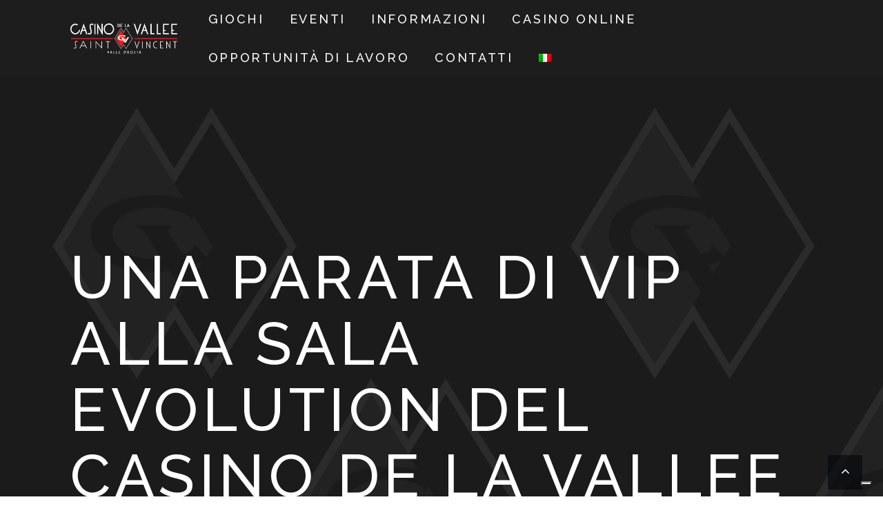

--- FILE ---
content_type: text/html; charset=utf-8
request_url: https://www.google.com/recaptcha/api2/anchor?ar=1&k=6Lcwl5gUAAAAAAUAcYCVeP9GZHfap3v2dj8HUp7F&co=aHR0cHM6Ly93d3cuY2FzaW5vZGVsYXZhbGxlZS5jb206NDQz&hl=en&v=PoyoqOPhxBO7pBk68S4YbpHZ&size=invisible&anchor-ms=20000&execute-ms=30000&cb=dtgreffyu9q3
body_size: 48552
content:
<!DOCTYPE HTML><html dir="ltr" lang="en"><head><meta http-equiv="Content-Type" content="text/html; charset=UTF-8">
<meta http-equiv="X-UA-Compatible" content="IE=edge">
<title>reCAPTCHA</title>
<style type="text/css">
/* cyrillic-ext */
@font-face {
  font-family: 'Roboto';
  font-style: normal;
  font-weight: 400;
  font-stretch: 100%;
  src: url(//fonts.gstatic.com/s/roboto/v48/KFO7CnqEu92Fr1ME7kSn66aGLdTylUAMa3GUBHMdazTgWw.woff2) format('woff2');
  unicode-range: U+0460-052F, U+1C80-1C8A, U+20B4, U+2DE0-2DFF, U+A640-A69F, U+FE2E-FE2F;
}
/* cyrillic */
@font-face {
  font-family: 'Roboto';
  font-style: normal;
  font-weight: 400;
  font-stretch: 100%;
  src: url(//fonts.gstatic.com/s/roboto/v48/KFO7CnqEu92Fr1ME7kSn66aGLdTylUAMa3iUBHMdazTgWw.woff2) format('woff2');
  unicode-range: U+0301, U+0400-045F, U+0490-0491, U+04B0-04B1, U+2116;
}
/* greek-ext */
@font-face {
  font-family: 'Roboto';
  font-style: normal;
  font-weight: 400;
  font-stretch: 100%;
  src: url(//fonts.gstatic.com/s/roboto/v48/KFO7CnqEu92Fr1ME7kSn66aGLdTylUAMa3CUBHMdazTgWw.woff2) format('woff2');
  unicode-range: U+1F00-1FFF;
}
/* greek */
@font-face {
  font-family: 'Roboto';
  font-style: normal;
  font-weight: 400;
  font-stretch: 100%;
  src: url(//fonts.gstatic.com/s/roboto/v48/KFO7CnqEu92Fr1ME7kSn66aGLdTylUAMa3-UBHMdazTgWw.woff2) format('woff2');
  unicode-range: U+0370-0377, U+037A-037F, U+0384-038A, U+038C, U+038E-03A1, U+03A3-03FF;
}
/* math */
@font-face {
  font-family: 'Roboto';
  font-style: normal;
  font-weight: 400;
  font-stretch: 100%;
  src: url(//fonts.gstatic.com/s/roboto/v48/KFO7CnqEu92Fr1ME7kSn66aGLdTylUAMawCUBHMdazTgWw.woff2) format('woff2');
  unicode-range: U+0302-0303, U+0305, U+0307-0308, U+0310, U+0312, U+0315, U+031A, U+0326-0327, U+032C, U+032F-0330, U+0332-0333, U+0338, U+033A, U+0346, U+034D, U+0391-03A1, U+03A3-03A9, U+03B1-03C9, U+03D1, U+03D5-03D6, U+03F0-03F1, U+03F4-03F5, U+2016-2017, U+2034-2038, U+203C, U+2040, U+2043, U+2047, U+2050, U+2057, U+205F, U+2070-2071, U+2074-208E, U+2090-209C, U+20D0-20DC, U+20E1, U+20E5-20EF, U+2100-2112, U+2114-2115, U+2117-2121, U+2123-214F, U+2190, U+2192, U+2194-21AE, U+21B0-21E5, U+21F1-21F2, U+21F4-2211, U+2213-2214, U+2216-22FF, U+2308-230B, U+2310, U+2319, U+231C-2321, U+2336-237A, U+237C, U+2395, U+239B-23B7, U+23D0, U+23DC-23E1, U+2474-2475, U+25AF, U+25B3, U+25B7, U+25BD, U+25C1, U+25CA, U+25CC, U+25FB, U+266D-266F, U+27C0-27FF, U+2900-2AFF, U+2B0E-2B11, U+2B30-2B4C, U+2BFE, U+3030, U+FF5B, U+FF5D, U+1D400-1D7FF, U+1EE00-1EEFF;
}
/* symbols */
@font-face {
  font-family: 'Roboto';
  font-style: normal;
  font-weight: 400;
  font-stretch: 100%;
  src: url(//fonts.gstatic.com/s/roboto/v48/KFO7CnqEu92Fr1ME7kSn66aGLdTylUAMaxKUBHMdazTgWw.woff2) format('woff2');
  unicode-range: U+0001-000C, U+000E-001F, U+007F-009F, U+20DD-20E0, U+20E2-20E4, U+2150-218F, U+2190, U+2192, U+2194-2199, U+21AF, U+21E6-21F0, U+21F3, U+2218-2219, U+2299, U+22C4-22C6, U+2300-243F, U+2440-244A, U+2460-24FF, U+25A0-27BF, U+2800-28FF, U+2921-2922, U+2981, U+29BF, U+29EB, U+2B00-2BFF, U+4DC0-4DFF, U+FFF9-FFFB, U+10140-1018E, U+10190-1019C, U+101A0, U+101D0-101FD, U+102E0-102FB, U+10E60-10E7E, U+1D2C0-1D2D3, U+1D2E0-1D37F, U+1F000-1F0FF, U+1F100-1F1AD, U+1F1E6-1F1FF, U+1F30D-1F30F, U+1F315, U+1F31C, U+1F31E, U+1F320-1F32C, U+1F336, U+1F378, U+1F37D, U+1F382, U+1F393-1F39F, U+1F3A7-1F3A8, U+1F3AC-1F3AF, U+1F3C2, U+1F3C4-1F3C6, U+1F3CA-1F3CE, U+1F3D4-1F3E0, U+1F3ED, U+1F3F1-1F3F3, U+1F3F5-1F3F7, U+1F408, U+1F415, U+1F41F, U+1F426, U+1F43F, U+1F441-1F442, U+1F444, U+1F446-1F449, U+1F44C-1F44E, U+1F453, U+1F46A, U+1F47D, U+1F4A3, U+1F4B0, U+1F4B3, U+1F4B9, U+1F4BB, U+1F4BF, U+1F4C8-1F4CB, U+1F4D6, U+1F4DA, U+1F4DF, U+1F4E3-1F4E6, U+1F4EA-1F4ED, U+1F4F7, U+1F4F9-1F4FB, U+1F4FD-1F4FE, U+1F503, U+1F507-1F50B, U+1F50D, U+1F512-1F513, U+1F53E-1F54A, U+1F54F-1F5FA, U+1F610, U+1F650-1F67F, U+1F687, U+1F68D, U+1F691, U+1F694, U+1F698, U+1F6AD, U+1F6B2, U+1F6B9-1F6BA, U+1F6BC, U+1F6C6-1F6CF, U+1F6D3-1F6D7, U+1F6E0-1F6EA, U+1F6F0-1F6F3, U+1F6F7-1F6FC, U+1F700-1F7FF, U+1F800-1F80B, U+1F810-1F847, U+1F850-1F859, U+1F860-1F887, U+1F890-1F8AD, U+1F8B0-1F8BB, U+1F8C0-1F8C1, U+1F900-1F90B, U+1F93B, U+1F946, U+1F984, U+1F996, U+1F9E9, U+1FA00-1FA6F, U+1FA70-1FA7C, U+1FA80-1FA89, U+1FA8F-1FAC6, U+1FACE-1FADC, U+1FADF-1FAE9, U+1FAF0-1FAF8, U+1FB00-1FBFF;
}
/* vietnamese */
@font-face {
  font-family: 'Roboto';
  font-style: normal;
  font-weight: 400;
  font-stretch: 100%;
  src: url(//fonts.gstatic.com/s/roboto/v48/KFO7CnqEu92Fr1ME7kSn66aGLdTylUAMa3OUBHMdazTgWw.woff2) format('woff2');
  unicode-range: U+0102-0103, U+0110-0111, U+0128-0129, U+0168-0169, U+01A0-01A1, U+01AF-01B0, U+0300-0301, U+0303-0304, U+0308-0309, U+0323, U+0329, U+1EA0-1EF9, U+20AB;
}
/* latin-ext */
@font-face {
  font-family: 'Roboto';
  font-style: normal;
  font-weight: 400;
  font-stretch: 100%;
  src: url(//fonts.gstatic.com/s/roboto/v48/KFO7CnqEu92Fr1ME7kSn66aGLdTylUAMa3KUBHMdazTgWw.woff2) format('woff2');
  unicode-range: U+0100-02BA, U+02BD-02C5, U+02C7-02CC, U+02CE-02D7, U+02DD-02FF, U+0304, U+0308, U+0329, U+1D00-1DBF, U+1E00-1E9F, U+1EF2-1EFF, U+2020, U+20A0-20AB, U+20AD-20C0, U+2113, U+2C60-2C7F, U+A720-A7FF;
}
/* latin */
@font-face {
  font-family: 'Roboto';
  font-style: normal;
  font-weight: 400;
  font-stretch: 100%;
  src: url(//fonts.gstatic.com/s/roboto/v48/KFO7CnqEu92Fr1ME7kSn66aGLdTylUAMa3yUBHMdazQ.woff2) format('woff2');
  unicode-range: U+0000-00FF, U+0131, U+0152-0153, U+02BB-02BC, U+02C6, U+02DA, U+02DC, U+0304, U+0308, U+0329, U+2000-206F, U+20AC, U+2122, U+2191, U+2193, U+2212, U+2215, U+FEFF, U+FFFD;
}
/* cyrillic-ext */
@font-face {
  font-family: 'Roboto';
  font-style: normal;
  font-weight: 500;
  font-stretch: 100%;
  src: url(//fonts.gstatic.com/s/roboto/v48/KFO7CnqEu92Fr1ME7kSn66aGLdTylUAMa3GUBHMdazTgWw.woff2) format('woff2');
  unicode-range: U+0460-052F, U+1C80-1C8A, U+20B4, U+2DE0-2DFF, U+A640-A69F, U+FE2E-FE2F;
}
/* cyrillic */
@font-face {
  font-family: 'Roboto';
  font-style: normal;
  font-weight: 500;
  font-stretch: 100%;
  src: url(//fonts.gstatic.com/s/roboto/v48/KFO7CnqEu92Fr1ME7kSn66aGLdTylUAMa3iUBHMdazTgWw.woff2) format('woff2');
  unicode-range: U+0301, U+0400-045F, U+0490-0491, U+04B0-04B1, U+2116;
}
/* greek-ext */
@font-face {
  font-family: 'Roboto';
  font-style: normal;
  font-weight: 500;
  font-stretch: 100%;
  src: url(//fonts.gstatic.com/s/roboto/v48/KFO7CnqEu92Fr1ME7kSn66aGLdTylUAMa3CUBHMdazTgWw.woff2) format('woff2');
  unicode-range: U+1F00-1FFF;
}
/* greek */
@font-face {
  font-family: 'Roboto';
  font-style: normal;
  font-weight: 500;
  font-stretch: 100%;
  src: url(//fonts.gstatic.com/s/roboto/v48/KFO7CnqEu92Fr1ME7kSn66aGLdTylUAMa3-UBHMdazTgWw.woff2) format('woff2');
  unicode-range: U+0370-0377, U+037A-037F, U+0384-038A, U+038C, U+038E-03A1, U+03A3-03FF;
}
/* math */
@font-face {
  font-family: 'Roboto';
  font-style: normal;
  font-weight: 500;
  font-stretch: 100%;
  src: url(//fonts.gstatic.com/s/roboto/v48/KFO7CnqEu92Fr1ME7kSn66aGLdTylUAMawCUBHMdazTgWw.woff2) format('woff2');
  unicode-range: U+0302-0303, U+0305, U+0307-0308, U+0310, U+0312, U+0315, U+031A, U+0326-0327, U+032C, U+032F-0330, U+0332-0333, U+0338, U+033A, U+0346, U+034D, U+0391-03A1, U+03A3-03A9, U+03B1-03C9, U+03D1, U+03D5-03D6, U+03F0-03F1, U+03F4-03F5, U+2016-2017, U+2034-2038, U+203C, U+2040, U+2043, U+2047, U+2050, U+2057, U+205F, U+2070-2071, U+2074-208E, U+2090-209C, U+20D0-20DC, U+20E1, U+20E5-20EF, U+2100-2112, U+2114-2115, U+2117-2121, U+2123-214F, U+2190, U+2192, U+2194-21AE, U+21B0-21E5, U+21F1-21F2, U+21F4-2211, U+2213-2214, U+2216-22FF, U+2308-230B, U+2310, U+2319, U+231C-2321, U+2336-237A, U+237C, U+2395, U+239B-23B7, U+23D0, U+23DC-23E1, U+2474-2475, U+25AF, U+25B3, U+25B7, U+25BD, U+25C1, U+25CA, U+25CC, U+25FB, U+266D-266F, U+27C0-27FF, U+2900-2AFF, U+2B0E-2B11, U+2B30-2B4C, U+2BFE, U+3030, U+FF5B, U+FF5D, U+1D400-1D7FF, U+1EE00-1EEFF;
}
/* symbols */
@font-face {
  font-family: 'Roboto';
  font-style: normal;
  font-weight: 500;
  font-stretch: 100%;
  src: url(//fonts.gstatic.com/s/roboto/v48/KFO7CnqEu92Fr1ME7kSn66aGLdTylUAMaxKUBHMdazTgWw.woff2) format('woff2');
  unicode-range: U+0001-000C, U+000E-001F, U+007F-009F, U+20DD-20E0, U+20E2-20E4, U+2150-218F, U+2190, U+2192, U+2194-2199, U+21AF, U+21E6-21F0, U+21F3, U+2218-2219, U+2299, U+22C4-22C6, U+2300-243F, U+2440-244A, U+2460-24FF, U+25A0-27BF, U+2800-28FF, U+2921-2922, U+2981, U+29BF, U+29EB, U+2B00-2BFF, U+4DC0-4DFF, U+FFF9-FFFB, U+10140-1018E, U+10190-1019C, U+101A0, U+101D0-101FD, U+102E0-102FB, U+10E60-10E7E, U+1D2C0-1D2D3, U+1D2E0-1D37F, U+1F000-1F0FF, U+1F100-1F1AD, U+1F1E6-1F1FF, U+1F30D-1F30F, U+1F315, U+1F31C, U+1F31E, U+1F320-1F32C, U+1F336, U+1F378, U+1F37D, U+1F382, U+1F393-1F39F, U+1F3A7-1F3A8, U+1F3AC-1F3AF, U+1F3C2, U+1F3C4-1F3C6, U+1F3CA-1F3CE, U+1F3D4-1F3E0, U+1F3ED, U+1F3F1-1F3F3, U+1F3F5-1F3F7, U+1F408, U+1F415, U+1F41F, U+1F426, U+1F43F, U+1F441-1F442, U+1F444, U+1F446-1F449, U+1F44C-1F44E, U+1F453, U+1F46A, U+1F47D, U+1F4A3, U+1F4B0, U+1F4B3, U+1F4B9, U+1F4BB, U+1F4BF, U+1F4C8-1F4CB, U+1F4D6, U+1F4DA, U+1F4DF, U+1F4E3-1F4E6, U+1F4EA-1F4ED, U+1F4F7, U+1F4F9-1F4FB, U+1F4FD-1F4FE, U+1F503, U+1F507-1F50B, U+1F50D, U+1F512-1F513, U+1F53E-1F54A, U+1F54F-1F5FA, U+1F610, U+1F650-1F67F, U+1F687, U+1F68D, U+1F691, U+1F694, U+1F698, U+1F6AD, U+1F6B2, U+1F6B9-1F6BA, U+1F6BC, U+1F6C6-1F6CF, U+1F6D3-1F6D7, U+1F6E0-1F6EA, U+1F6F0-1F6F3, U+1F6F7-1F6FC, U+1F700-1F7FF, U+1F800-1F80B, U+1F810-1F847, U+1F850-1F859, U+1F860-1F887, U+1F890-1F8AD, U+1F8B0-1F8BB, U+1F8C0-1F8C1, U+1F900-1F90B, U+1F93B, U+1F946, U+1F984, U+1F996, U+1F9E9, U+1FA00-1FA6F, U+1FA70-1FA7C, U+1FA80-1FA89, U+1FA8F-1FAC6, U+1FACE-1FADC, U+1FADF-1FAE9, U+1FAF0-1FAF8, U+1FB00-1FBFF;
}
/* vietnamese */
@font-face {
  font-family: 'Roboto';
  font-style: normal;
  font-weight: 500;
  font-stretch: 100%;
  src: url(//fonts.gstatic.com/s/roboto/v48/KFO7CnqEu92Fr1ME7kSn66aGLdTylUAMa3OUBHMdazTgWw.woff2) format('woff2');
  unicode-range: U+0102-0103, U+0110-0111, U+0128-0129, U+0168-0169, U+01A0-01A1, U+01AF-01B0, U+0300-0301, U+0303-0304, U+0308-0309, U+0323, U+0329, U+1EA0-1EF9, U+20AB;
}
/* latin-ext */
@font-face {
  font-family: 'Roboto';
  font-style: normal;
  font-weight: 500;
  font-stretch: 100%;
  src: url(//fonts.gstatic.com/s/roboto/v48/KFO7CnqEu92Fr1ME7kSn66aGLdTylUAMa3KUBHMdazTgWw.woff2) format('woff2');
  unicode-range: U+0100-02BA, U+02BD-02C5, U+02C7-02CC, U+02CE-02D7, U+02DD-02FF, U+0304, U+0308, U+0329, U+1D00-1DBF, U+1E00-1E9F, U+1EF2-1EFF, U+2020, U+20A0-20AB, U+20AD-20C0, U+2113, U+2C60-2C7F, U+A720-A7FF;
}
/* latin */
@font-face {
  font-family: 'Roboto';
  font-style: normal;
  font-weight: 500;
  font-stretch: 100%;
  src: url(//fonts.gstatic.com/s/roboto/v48/KFO7CnqEu92Fr1ME7kSn66aGLdTylUAMa3yUBHMdazQ.woff2) format('woff2');
  unicode-range: U+0000-00FF, U+0131, U+0152-0153, U+02BB-02BC, U+02C6, U+02DA, U+02DC, U+0304, U+0308, U+0329, U+2000-206F, U+20AC, U+2122, U+2191, U+2193, U+2212, U+2215, U+FEFF, U+FFFD;
}
/* cyrillic-ext */
@font-face {
  font-family: 'Roboto';
  font-style: normal;
  font-weight: 900;
  font-stretch: 100%;
  src: url(//fonts.gstatic.com/s/roboto/v48/KFO7CnqEu92Fr1ME7kSn66aGLdTylUAMa3GUBHMdazTgWw.woff2) format('woff2');
  unicode-range: U+0460-052F, U+1C80-1C8A, U+20B4, U+2DE0-2DFF, U+A640-A69F, U+FE2E-FE2F;
}
/* cyrillic */
@font-face {
  font-family: 'Roboto';
  font-style: normal;
  font-weight: 900;
  font-stretch: 100%;
  src: url(//fonts.gstatic.com/s/roboto/v48/KFO7CnqEu92Fr1ME7kSn66aGLdTylUAMa3iUBHMdazTgWw.woff2) format('woff2');
  unicode-range: U+0301, U+0400-045F, U+0490-0491, U+04B0-04B1, U+2116;
}
/* greek-ext */
@font-face {
  font-family: 'Roboto';
  font-style: normal;
  font-weight: 900;
  font-stretch: 100%;
  src: url(//fonts.gstatic.com/s/roboto/v48/KFO7CnqEu92Fr1ME7kSn66aGLdTylUAMa3CUBHMdazTgWw.woff2) format('woff2');
  unicode-range: U+1F00-1FFF;
}
/* greek */
@font-face {
  font-family: 'Roboto';
  font-style: normal;
  font-weight: 900;
  font-stretch: 100%;
  src: url(//fonts.gstatic.com/s/roboto/v48/KFO7CnqEu92Fr1ME7kSn66aGLdTylUAMa3-UBHMdazTgWw.woff2) format('woff2');
  unicode-range: U+0370-0377, U+037A-037F, U+0384-038A, U+038C, U+038E-03A1, U+03A3-03FF;
}
/* math */
@font-face {
  font-family: 'Roboto';
  font-style: normal;
  font-weight: 900;
  font-stretch: 100%;
  src: url(//fonts.gstatic.com/s/roboto/v48/KFO7CnqEu92Fr1ME7kSn66aGLdTylUAMawCUBHMdazTgWw.woff2) format('woff2');
  unicode-range: U+0302-0303, U+0305, U+0307-0308, U+0310, U+0312, U+0315, U+031A, U+0326-0327, U+032C, U+032F-0330, U+0332-0333, U+0338, U+033A, U+0346, U+034D, U+0391-03A1, U+03A3-03A9, U+03B1-03C9, U+03D1, U+03D5-03D6, U+03F0-03F1, U+03F4-03F5, U+2016-2017, U+2034-2038, U+203C, U+2040, U+2043, U+2047, U+2050, U+2057, U+205F, U+2070-2071, U+2074-208E, U+2090-209C, U+20D0-20DC, U+20E1, U+20E5-20EF, U+2100-2112, U+2114-2115, U+2117-2121, U+2123-214F, U+2190, U+2192, U+2194-21AE, U+21B0-21E5, U+21F1-21F2, U+21F4-2211, U+2213-2214, U+2216-22FF, U+2308-230B, U+2310, U+2319, U+231C-2321, U+2336-237A, U+237C, U+2395, U+239B-23B7, U+23D0, U+23DC-23E1, U+2474-2475, U+25AF, U+25B3, U+25B7, U+25BD, U+25C1, U+25CA, U+25CC, U+25FB, U+266D-266F, U+27C0-27FF, U+2900-2AFF, U+2B0E-2B11, U+2B30-2B4C, U+2BFE, U+3030, U+FF5B, U+FF5D, U+1D400-1D7FF, U+1EE00-1EEFF;
}
/* symbols */
@font-face {
  font-family: 'Roboto';
  font-style: normal;
  font-weight: 900;
  font-stretch: 100%;
  src: url(//fonts.gstatic.com/s/roboto/v48/KFO7CnqEu92Fr1ME7kSn66aGLdTylUAMaxKUBHMdazTgWw.woff2) format('woff2');
  unicode-range: U+0001-000C, U+000E-001F, U+007F-009F, U+20DD-20E0, U+20E2-20E4, U+2150-218F, U+2190, U+2192, U+2194-2199, U+21AF, U+21E6-21F0, U+21F3, U+2218-2219, U+2299, U+22C4-22C6, U+2300-243F, U+2440-244A, U+2460-24FF, U+25A0-27BF, U+2800-28FF, U+2921-2922, U+2981, U+29BF, U+29EB, U+2B00-2BFF, U+4DC0-4DFF, U+FFF9-FFFB, U+10140-1018E, U+10190-1019C, U+101A0, U+101D0-101FD, U+102E0-102FB, U+10E60-10E7E, U+1D2C0-1D2D3, U+1D2E0-1D37F, U+1F000-1F0FF, U+1F100-1F1AD, U+1F1E6-1F1FF, U+1F30D-1F30F, U+1F315, U+1F31C, U+1F31E, U+1F320-1F32C, U+1F336, U+1F378, U+1F37D, U+1F382, U+1F393-1F39F, U+1F3A7-1F3A8, U+1F3AC-1F3AF, U+1F3C2, U+1F3C4-1F3C6, U+1F3CA-1F3CE, U+1F3D4-1F3E0, U+1F3ED, U+1F3F1-1F3F3, U+1F3F5-1F3F7, U+1F408, U+1F415, U+1F41F, U+1F426, U+1F43F, U+1F441-1F442, U+1F444, U+1F446-1F449, U+1F44C-1F44E, U+1F453, U+1F46A, U+1F47D, U+1F4A3, U+1F4B0, U+1F4B3, U+1F4B9, U+1F4BB, U+1F4BF, U+1F4C8-1F4CB, U+1F4D6, U+1F4DA, U+1F4DF, U+1F4E3-1F4E6, U+1F4EA-1F4ED, U+1F4F7, U+1F4F9-1F4FB, U+1F4FD-1F4FE, U+1F503, U+1F507-1F50B, U+1F50D, U+1F512-1F513, U+1F53E-1F54A, U+1F54F-1F5FA, U+1F610, U+1F650-1F67F, U+1F687, U+1F68D, U+1F691, U+1F694, U+1F698, U+1F6AD, U+1F6B2, U+1F6B9-1F6BA, U+1F6BC, U+1F6C6-1F6CF, U+1F6D3-1F6D7, U+1F6E0-1F6EA, U+1F6F0-1F6F3, U+1F6F7-1F6FC, U+1F700-1F7FF, U+1F800-1F80B, U+1F810-1F847, U+1F850-1F859, U+1F860-1F887, U+1F890-1F8AD, U+1F8B0-1F8BB, U+1F8C0-1F8C1, U+1F900-1F90B, U+1F93B, U+1F946, U+1F984, U+1F996, U+1F9E9, U+1FA00-1FA6F, U+1FA70-1FA7C, U+1FA80-1FA89, U+1FA8F-1FAC6, U+1FACE-1FADC, U+1FADF-1FAE9, U+1FAF0-1FAF8, U+1FB00-1FBFF;
}
/* vietnamese */
@font-face {
  font-family: 'Roboto';
  font-style: normal;
  font-weight: 900;
  font-stretch: 100%;
  src: url(//fonts.gstatic.com/s/roboto/v48/KFO7CnqEu92Fr1ME7kSn66aGLdTylUAMa3OUBHMdazTgWw.woff2) format('woff2');
  unicode-range: U+0102-0103, U+0110-0111, U+0128-0129, U+0168-0169, U+01A0-01A1, U+01AF-01B0, U+0300-0301, U+0303-0304, U+0308-0309, U+0323, U+0329, U+1EA0-1EF9, U+20AB;
}
/* latin-ext */
@font-face {
  font-family: 'Roboto';
  font-style: normal;
  font-weight: 900;
  font-stretch: 100%;
  src: url(//fonts.gstatic.com/s/roboto/v48/KFO7CnqEu92Fr1ME7kSn66aGLdTylUAMa3KUBHMdazTgWw.woff2) format('woff2');
  unicode-range: U+0100-02BA, U+02BD-02C5, U+02C7-02CC, U+02CE-02D7, U+02DD-02FF, U+0304, U+0308, U+0329, U+1D00-1DBF, U+1E00-1E9F, U+1EF2-1EFF, U+2020, U+20A0-20AB, U+20AD-20C0, U+2113, U+2C60-2C7F, U+A720-A7FF;
}
/* latin */
@font-face {
  font-family: 'Roboto';
  font-style: normal;
  font-weight: 900;
  font-stretch: 100%;
  src: url(//fonts.gstatic.com/s/roboto/v48/KFO7CnqEu92Fr1ME7kSn66aGLdTylUAMa3yUBHMdazQ.woff2) format('woff2');
  unicode-range: U+0000-00FF, U+0131, U+0152-0153, U+02BB-02BC, U+02C6, U+02DA, U+02DC, U+0304, U+0308, U+0329, U+2000-206F, U+20AC, U+2122, U+2191, U+2193, U+2212, U+2215, U+FEFF, U+FFFD;
}

</style>
<link rel="stylesheet" type="text/css" href="https://www.gstatic.com/recaptcha/releases/PoyoqOPhxBO7pBk68S4YbpHZ/styles__ltr.css">
<script nonce="umKwgcaDHL02J2Yh53DMmg" type="text/javascript">window['__recaptcha_api'] = 'https://www.google.com/recaptcha/api2/';</script>
<script type="text/javascript" src="https://www.gstatic.com/recaptcha/releases/PoyoqOPhxBO7pBk68S4YbpHZ/recaptcha__en.js" nonce="umKwgcaDHL02J2Yh53DMmg">
      
    </script></head>
<body><div id="rc-anchor-alert" class="rc-anchor-alert"></div>
<input type="hidden" id="recaptcha-token" value="[base64]">
<script type="text/javascript" nonce="umKwgcaDHL02J2Yh53DMmg">
      recaptcha.anchor.Main.init("[\x22ainput\x22,[\x22bgdata\x22,\x22\x22,\[base64]/[base64]/MjU1Ong/[base64]/[base64]/[base64]/[base64]/[base64]/[base64]/[base64]/[base64]/[base64]/[base64]/[base64]/[base64]/[base64]/[base64]/[base64]\\u003d\x22,\[base64]\\u003d\\u003d\x22,\x22w5rCpcOwCsK4w6TCsyXCvh/CrG8NeMKbXiU4w4vClSZyUcO2wofCsWLDvRgowrN6wpIHF0HCm3TDuUHDqxnDi1LDqD/CtMO+wrcDw7ZQw7vCpn1KwqlJwqXCul3CpcKDw57Du8O/fsO8woRJFhFXwp7Cj8OWw6Idw4zCvMKzNTTDrj/[base64]/Dpn0cwrjCnQTDo8K/wqJYw7fChsOSXU/CmMOxGT7DvWvCq8KsPDPCgMORw7/DrlQHwrZvw7FlIsK1AF5VfiUiw7djwrPDkj8/QcOvAsKNe8ONw4/[base64]/w7tBw5pKOAw5w4zDiMKpYcOAXMKWwoJpwrnDglvDksKuKTbDpwzCocOEw6VhDSrDg0N5wqQRw6U6HlzDosOjw7J/IkbCnsK/QBPDtlwYwoTCqiLCp3HDngsowqzDgwvDrBd9EGhJw5zCjC/CpcKpaQNbeMOVDWTCjcO/w6XDpQzCncKmVVNPw6JEwqNLXRvCtDHDncOzw747w6bCsBHDgAhKwofDgwljLngwwosVworDoMOnw4M2w5dPYcOMelgIPQJ9UmnCu8Knw6oPwoIHw57DhsOnFcKqb8KePk/Cu2HDo8O1fw0DA3xew59+BW7DnMKcQ8K/[base64]/[base64]/[base64]/ClcO/QsO4w6duAMKRAMKmfnN1w7bCpS/DnsK8woTCoC7Dol3DiDEKeh0BZEocCcK+wrRGw4lEIRYiw6DDpx1Mw7LCm0BGwotFAGzCjQwtw6/ClMK4w59vCz3CukfDtMOSFcKJw7PDiWQOY8KIwr3DrcKECW4Zw47Ct8O6dsKWwobDm2DCl3BgWMK7wpvDmcORecOJw4RSwoYLCV7DtcKsLwI/Ig7DlwfDi8Krw5LDmsOBw7jCj8Kzc8OAwprCpQLDm1PCmHcAwprCssO+WsKHUsKbI0xewrYzw7N5bRXDhkpvw6jCgTnCuUN2woDCnBfDpl8Hw5nDiHgmw5wQw6rDuEvCtWcUw7zDnDlmNksudwfDlGIWLsOUD2vCv8O8HsOiwpdwCcKQwq/CgMODw5rCuxTChEU3PSM0IHk5w4TCvxhAcCLCi21GwozCmMOlw45EKsOkwrPDsHpyXcKQMG7Col3Cuh0owoHCpMK+KDRsw6/[base64]/JC9ww7nCu8Kgw63ClyLCpDvCkkzCo1vCkT9UWMOOLnlCC8KTwojDtwEDw4/CtQ7DhsKpJsKXPnPDr8Kaw5rCuzvDtRAIw4LCtSgrdWVmwo1xGMOcNsK3w4zCnEjCvkbCnsK7bcKRSy9BSDEow6/Dj8KKw4TCm294QgTDkxAOHMOnXztNUzLDpWfCmAEiwqYawooHW8KfwpNDw7AvwoVLd8OBfk89NB7Cl2rCgA09YRgxcwzDhcKHwooGw6jDlcKTw6VSwpTDqcKRMiwlwqTDviXDtlBGLsKKd8K3wqDCoMOKwoLDrcO8F3zDtsO9WVvDjRN8WURAwqlFwooZw4/Cp8KkwqjDu8Ktw5McZhzDlUYvw4XCu8KlaxNyw4B9w5dGw6TCiMKuw4TDscK0SQJRwr4fwoBaayLCt8K8wqwJw7d/wr1BYBLDsMKYBQUGUR3CmMKXLsOmwobCisO1X8Kjw5ILE8KMwoJPwpnCgcK2emNgw6cLw7F5wpkyw4PDvcOad8Kbwo8tcw3Dp3YJw71IeCc5w64rw5HDl8K8wqHDgMKew6dXwq9dCVfDvcKMwo/CqEbCscOVV8Kkw5jCtcKpf8KXNcO2fCnDosO1ZWXDm8OrMMOQaHnCg8OgdMKGw7hSWcKfw5fCqXRpwpUGbnE+wqfDr2/DvcOiwq7CgsKlTAV/w5bDvcOpwrTCmlvClCEHwrVebcOPf8OJwpnCtMKFwqLCqlzChsOlbcKcJsKKwr7Dsk5oTH5RdcKLdsKGJcKJwoXCqsOKw5MiwrpswqnCtSkPw5HCoBnDjj/CvGTCoHk9w5DCncORN8Knw5oySzR4wp3ClMKrcEjCmTQWwotHw5MiF8K1exE1TcK6aUPCkwkmwrYNwqDCu8O/f8KIZcO8w75NwqjDs8K7ecO1YsO1VcKPDGgcwrPCoMKEJCXCvhvDo8KfXwADchcRDQfCmcO6NsODw7pTEMKgw6N3N3rDuA3DsXDCjVTDqMOuFj3DrMOHOcKvw684fcKCCz/[base64]/Q8K4NcKew67DjBPCnmXCpR0tesKqwqBtCD7DicOSwrbDm3XDisOIwpXCimJzM3vDugzDgsO0wrZkw5/Dsmkww6jCuXsZw6fDlXkVMsKAXcKiIMKEwqFGw7fDsMOKIXbDlDXDnDDCnx/DuEPDg27CggnCt8KyGcKMI8K6J8KAQQbCjn9bwpDCh2smZkE0BjnDp2PCgzTCqcKaakFrwrtowrxsw5nDvcOTR0AKwq3CnMKawqDDhsK/w6rDkMOec3rDgA9PC8OKwpPCt31WwoB5SkPCkAtTw6HCucKwbTfCn8KDaMOOw7/DqBcQbcOVwpDCoX5qAcONw6wqw6RUwqvDt1XDtCEDS8OCwqECw5M/[base64]/DmiQuwqXCvxjDj8Oaw4nDqsOrw43Do8KXw5FIasKdDRnCsMOSI8K/SMKCwp8FwpPDh3gTw7XCkn1NwpzDuWt0IxXDtGrDsMKUwoDDtMOkwoVHES9zw6jCosK/OsKaw5ldw6bClcOjw7/DtcKyN8Ogw6bCm0cmw6cmYlAPw6ADBsOnfSsLw58Mwq3Cqjokw7TCnMKpAhUkVSfDijfDk8Oxw5zCiMO9wrxbXmoXwrTCozzCo8KrBG1CwpnDh8Kuw70YbFE8w67CnWjCpsKewo8pHsK1WMKiwrXDrm/DqcOgwohBwrERJsOtwoI4V8KVwp/Cl8KRwoPDsGrDq8KZwppmwoZmwqM2VsOtw54pwrPCuTpSElnCusO0woUmbxUgw5XCpDDDi8Klw5cGw5XDhxDDtiVMRVXDmX3DokwGKATDsD3CjMKCwqjCu8Kbw4A6bcOMYsOJw5/DvSbCqVXCpA/DrhPDvHXCl8Ozw6Jvwq5Gw7Z8QgrClcKGwr/Do8K8w7nCmFPDhsKRw5tvJmwWwrw7woE/VwTCqMO6w5V3w7BwAU/Ds8KjSsKVU3R9woBUbk3CsMOHwqfDpcODSF/CnxvCqsOYIMKAZcKNw5XCjsOXLWdUwrPCjMOKF8K7PjvDpD7CkcKJw6NLB0PDgAnCgMOZw6rDukANQMOMw4kCw4gnwrEzfRZrAwwUw6/CqgROL8KzwrQHwq9iwqnDvMKiw7zCqn8TwqwTwpQRRGBYwqVUwrUIwoLDl0oZwr/CqcK5w55uZsKWAsKowpVJw4bDkzHCtcOlw4LDo8O+wpYlcsK5w5VcccOywpDDssKywqNSasK5wo1xwp7CuzTDu8KEwr5JAsK9e2B/wq/CgMK6CcKAY1lbIsOvw5N1cMK/ecK4w5AKK2MRYsOnPsKqwpB9S8O4WcOywqxZw5rDh0rDksOuw7rCtFPDnMOEJEXChMKcHMKxOcO4woTDjQMvGcOswonChsKJCcOwwokzw7HCrwc8w74RRcKswqrCscKvZ8OnYDnCmSU9KiV0Uw/CvTbCscKJWFIfwpnDlF9xwrnDt8K5w7TCucKtGUDCvQ/Dog7DrGRVOcOadQ8hwrfCicOJDMOARFoOS8O/w6oew4XCgcOpdMKoakjDr07Cg8KqGsOeO8Kxw6Aqw7/CkggASsKlw6wXwqd3wolDw79kw5ELwqfDmcKdSCjDnl1iUx3CpXnCpzETdg8CwqgNw6bDlcObwq0kU8KzL1IgPsORJcKcf8KIwr9JwrF5RsO1AG5zwrXCmcOEwoPDkhxWH0HChAY9BsKkbjjCt1zDm0bCisKKaMOIw6nCi8KJQ8ONdRjCoMOpwpl5w6I4X8O8w4HDhD/CtcK7RAtSwoIxwrTCiADDmj3CtxcjwplPJT/[base64]/[base64]/DjxzDgj3DnFwkwoBQwrxXw7HCrCXCkBvChMOjR1bCnW/Cs8KUA8KGAzhUGz/[base64]/DisKuwrElwqQiwrLDjXY8cgTDrMKCWMKpw6tdTsO3SMKpPTvCgMOBblYGw5/Dj8KPXcKYTXzChRnDsMKracK/QcOpUMOdw404w6vDnxJSw6IJC8Oyw4zDpMKobhM8w4jCp8OIcsKReHY5wpl0TcODwpQtB8KsKsOAwrEQw77CmXgcI8K+IcKlLnXDicOSWcKKw6vCrRM0anFECWsTHUkcw6HDkTtRRcOVw4bDhcOqwpDDn8OWOMK/worCq8OKwoPDqFNaKsOKaVvClsOzw5oKwr/DmMO8esObVCXDmlLCgURcwr7Cj8KzwqIWLWciYcOmGF7DqsOPwoDDoydLW8OOEyTDukIYw7nCtMOeMjvDg1AGw5XCjivDgyENGU/CrxcqQl08M8KJw63DgTbDiMKgAGQBwr9kwprCpHhdNcKrAy/DsgYww6/CjHcbZMOJw5nCrA1DaxbCssKcTRcwfQPCnTpRwqFMw400ZFAXw4sPGcOpfsKPOCAcIVd3w6DDvsKna0rDvjouESzDp1dCXcK+JcKJw5d2dVtuw5Ipw53CngTChMKSwoJUTm/DpsKScmHDnjMIwp8rChRZVS99wqTCmMOdw5vDlcKHwrrDhlvChnxzOsOmwpFFF8KVdG/CgX03wq3Cp8KTw4HDssOhw7DDkg7CvgHCp8OKwrl0woDDg8OmQkZzYMKaw5nClHLDmWTCmxbCscKOEzlsPHsgbEwdw7whwpdFwqXDmMK5w5JKwoTDtHvCi2TCrAc1BcK/GSdVCcKsDMK0wqvDmsKhckV6w5nDo8KZwrRkw7XDk8KIZErDmMK9SinDgz4/[base64]/[base64]/DjsKAwr7DqiTCpMOgwr10w6/DgmPDjBsQwrp9GMK9fcK1L1HDpsKGwpENA8Klawo8TsKwwppKw7fDi0LDt8Ocw615MxQcwpogD1MVw6prQsKhOlPCmsOwcXDCsMOJN8KfDkbCmC/DsMKhw4vChsKVCANNw6V3wq5Gf3B3PcKbMMKJwpDCmsOnK2jDk8OXwqoIwoAtw7tcwpPCrMKYVsOXw4HCnXTDgWvDi8KJBMKjMG0owrfDocK4wojCkiV7w6fCv8Oqw7E3G8OMIsO9IsOTfwNrRcOvw5TCjkkMZcOFWVc/W3XCjWvCqMKMOGRFw5vDjkJ2wr1gCw3DvC1kwojDuCXCvU40Qn5fwqzCtkBiW8OzwrwQwozDkQwdw6/CpyNpLsOvZcKLB8OcIcOxUBHDgAFEw5HCmQTDphFJVcKaw44JwpTDgMOeWMOOJXPDscOxdsO5UcKhwqXCssKhLAsjc8O5w5bCrn7CjGcLwpIoQcKZwoPCq8KyGgcEe8O5w5nDvm8wasKvw6jCjUDDrMKgw74hZz9nwp/[base64]/[base64]/[base64]/OXcKb206S8OkKFfCrB7CtAsXw7tywpHClcOpGU89w4IeZMKxw7rCoMK9w67CkMO1wqrDlsO5KsOFwqMqwrfDsVPCgcKvU8OOG8OLChjCiEduwqYwZMO/w7LDlXVBw7gABsKOUhPDtcOnwp1vwpHCkjMMw6TCpAB4w6LCtGESw5gMwrpoYm7DkcO7PMOLwpM2wofChMO/w6HClm/CnsKsTsKFwrPDqMODS8Opw7TCiGjDiMKVPVfDvVswUcOVwqPCicKSBSl9w4RgwqcnGWA6TcOMwprCv8KLwpnCmm7CpcOTw791PirCgsK3d8KMwp/CrXwRwqbCqsO/[base64]/[base64]/FHHCoMKWw5XCvjZPw5DDi8KZMVxaw6LDtDU0wrrCsREkw6DChMKCTcK9w4hGw5cxAsOzMijDo8KCeMOefzDDlS1VE0IzP1zDtmh8A1jDo8OcK3hkw5oRw71UXFkYQMK2woTDohbDgsOnZC/DvMKxc2VLwqUXwr03SMOtfMOTwrs9wrjCrsO/w7YMwrltwrUYRjnDkyvDpcKBJFYqwqPCrmLDn8K/wpoWc8O/w7TCnyIJdsKAMF/Cr8OVVsKUw5g1w6BRw69ew5giHcOzW2U1wq1pwofClsOSUDMcwpvCuSw6RsK8w4fCqsObw7FSYXHChcKme8KoBnnDpjvDkUvCmcKDFXDDrl3Cs2vDmMK2worCnW0QCHgQWS5BVMKpf8Ksw7TDtmLCnmFQw4LDh19nY3rDj17Cj8O9wqTCgDUYWsOPw60Jwpo9w7/[base64]/Cp0fChsOKw5rDu8K4bcOXwqR6BXgCGU3CqFDDvkpNw5bCoMOuSBtpMMO6w5bCnV/[base64]/DkcKnw4XChBRZw5fDhcKxw7RMYEM2wrjDvSrDoyt1w7nCiV/DsTF3w7LDrzvCkH9Uw43CjiHDvcONc8OoHMKJw7TDpzvDoMKMP8OEVS1twrDCrzPCm8Kywq7ChcKLc8OSw5LDg2tuP8Klw6vDgsKde8Orw7LCjsO/P8KNw6xYw4F5cBYKXcOTR8K6wpVvw50Dwp1jSVJOKD7DuR7Do8KLwoUxw69Qwo/Dpn56G3XCjAMePsOQEXRrQMKbOcKhwo/CoMOBwqfDsGgsdcOzwo/DjsOhfwXChTMPwqbDk8OWBcKEA3I8wpjDmgQhRggBw7QhwrcrHMO9VMKjNjvCg8KCX3LDocOWBmzDvcOzEmB/[base64]/DrcOeLcOWXWbDiMOtDi/DjMKmASsyw47Ct0fDjcONw6vDkcKWwpQpw5LDsMOXPSvDgkzClEAmwo8TwprCjmp9w43Cp2TCnBNVwpHDnjo0bMKOw77CgXnDvh5Rw6Unw7TDpcK8w6BrKyV8DcK/LsK3CMOpw6BDwrzCtsOsw4QeMlw/CcKIWRAVCyMrwrjCj2zDqidgRSUVw73CqQNfw7zCsXZ2w6fDnwfDhsKnIcKiJnMNwqjClMKVw6PCk8O/w6LCvcKxw57Dh8Ocwr/Ck2bClWUow7MxwpzDrFfCv8K0B1R0bQchw5I3EE44woMfKMOGAkNzCHHCm8Kfwr3DjsKgwoY1w6NCw5MjXXLDoFDCi8KqXxdawoJIf8OGc8KCwrcZV8Klwopww5pCAAMUw4kmwpUaIsOcI03CvD3DiA1ew6XDlcK9wr/CmcKBw63DvRjDsUrDlMKFfMKxw4jCgcOIM8Ouw6/Dkyp5wqUbG8KKw5UQwp1GwqbCjcOgG8KEwr9GwpQgAgXDocOwwpTDugYdw5TDt8KIFcOawqZiwp7CnlDDscK1w4DCgMKQNljDqHvDlcOfw4oiwqnCuMKPwphKw5MYDH/Du1vCigTCjMKJO8Oyw4wPb0vDmMOhwrcKBTPDvcOXw73DkgbCtcO7w7TDusKHaUh9esKuKTfDqsOdw4IXbcKuw5xTw64Fw4bDrsKeM0PClsOCVDQJbcO7w4ZPPV1XGXLCs3/DoCkRwoBow6VuIQVGEsOYwrUlDgfCrlLDmzUKw5FIUj/[base64]/[base64]/DvAo2wqgNw5FYTMKrLBbCvcOEAMKowobDs8OOwpUpRmHDgVHDmx0QwrFdw5HCsMK7S2PDv8OUMFTCgsOaSsKgUhrCkR9Hw5ZKwq3CggguDMOeKxk0wrg6asKDwrbDvW/CngbDkB7CnMOAwrXDiMKfH8O1SVkew7x8fghHcsO5bHPCiMKDFMKDwpEeFQ3Cjjs5YwTDhsKGw44LF8KjUwIKw59xw4NRwrVWw6fCgH7CvMKvISM5RcOQZMOaUsK2XBV4wozDnhkPw796aFXCiMKjwpEiRkdbw5kjwqXCpsK1O8OOKCsvcV/Cs8KaR8OVVMOHfFkVAlLDicKiVMOhw7bDuwPDrSB4V3XDlDw/b1Qew5LCgjXDqkLCsHHDlcK/[base64]/w6YowpdMJ8OyKsKXD8OsV3HCvQJfw4Rgw7fCqMOUaylLMsKLw7MzIR/Csi3CrzrCr2Nlcz7DryxuasKUEcKBe1TCsMK/wofCsUfDn8OIwqdXUgUMwpduw5/DvFx1w7jCh2s1WxLDlMKpFDtIw6hTwpY4w6nCvVEgwq7DiMO9ex8YHC5fw7sfwpzDng49FMO9UyAMw5LCvMOMfcOXEVfCvsO/KMK4wpjDrsOKMDIAeUkkw6nCoRUgwrPCosOowqzCoMOTHBHDp3N3b2sVw4vDtsKMfyhYwrHCvsKMfmEdZsKZOxdFwqcNwoFhJMOuw4BFwr/[base64]/DvEbDo8OaecOHwqPDkMOccWMyB3l8STnDsmjCm3vDjSYPw7FXwpUvwotaDR8vJsOsXBZ5wrdYVg3DlsKLDzLDscOMTMKwN8OqwrDCqsKvw64Dw4hDw68NdcO0V8K9w4jDhsOuwpYAL8Kiw7R/[base64]/Cv8OTfEHCtsOfDBHCpcO9RcOhCTx1w7nCkUTDhEfDn8O9w5vDj8KmVlZ9LsOKw45BX0BYwqXDqDc/ZMKXw53ClMO2HA/[base64]/dmvCg0ZpASTCnETCqXtfC8OYfngkw7zDkQnCgcOuwq8Bw49wwozDh8KLw79cYHPDn8ODwqzDhlTDi8KsIMKKw7XDlxrCpEbDi8Kwwo/DsyFXGMKsP2HCgSjDscKmw5bCnEk+b1DDl1/DiMO9VcKRw6LDtDfCkSrCmQZgw6bCtcKzT1rCvzk2QQrDiMKjfMKpBlHDgSLDksOCd8OzG8Kew7DDll4kw6LDo8KuHQs8w5/CuCbCo2VNwot1wrTCqWN+YAnCiAXDgTEsL2/DnQDDqlXCugvDpA8EPyZBE0/DlhslT2Q4w7VxasOCQXYHR1rDqE14wp5GXcO+bMO9ZnQkR8O9w4PCjGw+K8KnfMO+MsOVwqMKwr53wq3CkSU3woFmw5DDjyXCqsKRAEDCs14uw5rCvcO7wphnw5dmwq1GMcKgwo9Bw4nClFLDq0JkaiVzw6nClMKGa8KpacKOd8KPw53CoU/DsUDCosKUIVckZwjDs0NQa8OwCUITHMKpBMO2cREHBwA9UcKgwqcQw4Bsw67DicKZFsO8wrMtw6/Dok1Fw5tBbMK/wqEYemExwpoHecO7w7R3OcKSwqfDk8O7w6BFwoszwplmfUQcKMO7woAUPsKewr3Dj8KKwq9fCsOlKR4Kw4kfYsK3wrPDjiA2w4DCsUYlwrk0worDscOSwp7CpsKDw6/Dpmkzwp3Cvjh2IjjCu8O3w7w6Ex58FUjDlgrDvkoiwpBmwqLCjGVnw4XChQvDlEPCj8KEQg7DgUzDoDtibTfCgcOzeW5VwqTDt3XDihPDiHZpw4TDtcOnwqHDhhdEw6orE8KWKMO1w5TCncOpSMKuQsOHwpbDj8KSK8O9AcOJNcOpwqPCrMKQw41Iwq/DhiNsw6hjw6M/w7wDw43DogbDoELDhMOswonDg1INwpDCu8OlP208woPDsUjDkXbDkmvDqXdrwqERwrEtwqsyDAhDN15UBsOeCsOHwociw4/Cg1B0bBkpw4XCuMOQK8OFRmMvworDkcK5w7PDtsO9wp8qw4jDn8ODH8Kjw6rCisO/dBMGw4jCilTCtBbCj23CgzHCmnXCq3IkQ00JwpQDwrLDv1V4wonCm8Opwr3DjcKiw6QtwrQKQ8OUwqVdNW08w7l8ZsOmwp5/wpEwFHkuw6oeYAXClsOOFQRowonDkCzDosKcwq3CusKTwo7DnMKsNcKUQ8KLwpU+Mz0BKn/CmcKfZcKIZMKPHsOzw6zDtivDmS3DoHMEMWlyHsKuQSrCtinDnVPDm8O4EsOdMsO1wpcTTkvDvcODw5/[base64]/[base64]/CkcOewro4wr/DnCoywrZGHcOdYcOYw4xkw6nDm8OcwqbCkW9IIknDhHdxLMOiw6bDukMBd8OhG8KQwoDCmW9IbVjDrcKdMnnCmCI3dsOgw5TDhcKbXnbDon7Cr8KPOcOoIHvDssOeKsOcwpbDoypDwr7CusKbf8KOecO6wr/CvypZGx7DkiPCrhJ0w60xw5bCvsKPOMKkTcKnwqsQDm9zwonCisKqw6vCvsOrwqQjPAVkJcOLJ8OMwoBDdy1NwoRRw4bDtsKZw7oxwpjDsylgwpXCo0VIwpfDuMOJImPDkMOww4NKw7/DpDrCv17DjcOfw61LwpbCgGbDssOuw5ovd8OLEVDDucKNw5NmPMKZNMKEw4RBw4gAJ8OBwpRLw5obSD7ChCcNwoteVR7ChTtbOT7CgDrCgmo0wogjw6fCg0JecsKmQMO7OxvCvMOPwoTCs0hzwqDDnsO3DMOdAMKsXVk6woXDuMKIGcKUw7ULwqA9w7vDmyLCpkI/XQIrW8OZwqAZH8Obw5rCssKow5ElcwlBwpnDgyXCl8OlWHl8WlTCnCrCkF0jOg9tw5PDqjZGWMKMG8KoJAPDkMO3w7TDqUrDhcO6KBXDt8Kmwqs5w7sYYGZhfBrCr8OGEcOZLVRqEMOzw5UXwpPDtgnDklghwpbCpsO6KMOyPFDDpS50w7Z8wrPDo8KPVhnCvHt/E8OEwq7DtsO+esO6w7DDonnDoBNRe8KZdS9fdsK8V8Kawrorw583wp3CtsKrw5bCmngUw6DChUl9ZMOFwqcQIcKJE2QJbsOmw57Dg8Oqw7DCtV7Cg8Kyw4PDlwDDoE/DjB7DjsKoDHTDvHbCuxzDsllPw6l4w4tOwpzDjHk3wqDCp3YOw6zDqjbDk0jCmUXDjMKcw4w+w6HDosKTSDbCi1zDpDRoJ3nDoMOUwpbCv8O5EcKDw7sTw4jDgnoLw7DCoz13ecKUw53CvMKGR8KDw4MTw5/DlsOfcMOGw67CojvDhMOhHVRoMydLw5HCk0bChMKcwr5Ww7vDl8Kpwr3CoMOrw643CTMbwqspwr9vICcXXcKGPlLCpTt8eMO5wpo5w4RWwq3CuSPCrMKeG1vDu8OWw6c7w4AELcKrwq/CkSEuO8KswokYdCLCqVVGw5nDpWDDlsKvNsOUAsKUBsKdw7EWwpzDpsOeHMOKw5LCl8O3aiEswpcmwqTCm8OES8O5wr5ewprDm8ORwrkJc2TCv8KkVMOzEsOzSmN8w7pwbWw7wq3ChMKiwqdiTsKpAsOOCcKSwr7DpinCkDxlw7nDv8Oyw5/DkhzCgWwjw4QmW23CpixvGMKZw5ZUw4XDqcK7SDMxJ8OgCsOqwrfDvsKww4bCr8OqIjrDjcKSXcKZwrLDmCrCisKXEWJSwok9wrLDh8KewrlyFsKxZ1/DhcK1w5HCsH7DjMOUb8OIwq9fLyIsECJHNSZ6wqbDvcKaZHlIw5fDijYkwrpgU8Kew4bCnMKiw5LCtwIyYiMVbG55LkZuw7DDkhACNsKhw7wDw6TDok1/VcOPEsKUQsK+wo7CjcOYeklhDVrDo0R2E8O9XCDCjBoBw6vDr8ObZ8Olw6bDo3LDp8KuwrVhw7FDbcKvwqfDscKBw6MPw6DCosK0w77DhFLCjGXDqEHCucOKw43DmyrDlMOvwqvDicOJPGolwrdIw7J3MsOVUybClsK5ci7CtcOhNWnDhB7DgMKfW8O/YllUwo/[base64]/N8KVwpslHMKtWcOQwp3DrgEawr0kVn3Dv8Kte8KTPMOZwrQJw6/[base64]/[base64]/w5lYw6TDuMKzw6LDk2DDlsOgwqxeFMKXRVnCvMOlw5nDvhN/AMOsw6N5wp/DkBQ2w5PDucKHw5LDncK1w6E4w4vChMOowqpAJxtgIkskbyrCoRV1Hy8uSTICwpAOw4NjSsOLwpwJOg/CocOFOcKzw7Qrw7kXwrrCuMK/S3ZFNm3Ci2gYwq/Cjgobw7zChsOaXsKgdynDtsO3O0TCqmkAR27DsMOAw7gRbsOfwr83w4J9wpJKw4rDrcOLVMKJwrgtw4wBaMOMOMKow4rDosKjDlNYw7zCmWknUkh/CcKSSjkxwpnDnEDCggVaE8K8bsKdMTPCi2nCiMO8w4nDmsK8w7keCADCnx1bw4dUEk5WDMKUWl9oOWrCjyJGRExDeH5/UHEHMA7DjBwLeMKiw6BWw4/CgMO/FcO0w4w9w7lwU3XCnsKbwr9qAUvCkAhtwqPDg8KqIcOxwpRXJMKHw47DvsOGwq3DtWfDh8KAw6hAMyLCmcOEN8K/[base64]/[base64]/ccKFRl3CmRzCpSJ0Wl7CrjUrwqpxwqYVw7jCicO0wpfCkcKsbMKKEzPCqFfCtkB3LMKGbMO4EGsJwrTDlhpWZcKLw4BpwqsjwrJDwqlLw6LDhsObMMKWU8OgTWMVwrFAw6kww6DCj14/GzHDmll/[base64]/CqsKjQjXDiMKNA3tvTMOLw5vCpAjCr8KOw4LDhCzCjgBdw4zDmMKVRMOAw7zCucO/[base64]/wpw9w4TDlE53woNVwrXDucK0w63CkRNHw7/Cp8OlO8KHw6vCvsOnw5E6VWoxKcO9d8OMMiYMwowaLcOqworDsAs8GVjDhMK/w7VKacKjYFHCtsKSKGcpwrRLwpvCk3nDl0gTEQTClsO9IMOAwoRbTyRIRhgeY8O3w6xrCMOzC8KrfW1Kwq3DncKhwpImBTnCgC/[base64]/Cm8OCQcKaw607wrXCi8OXw5vDrA3Dn3LClTN0HcKkwqh/wq4bw4NQVMKTXMKiwr/DkMOtQj3CvHPDrMOfw47ChnnCocK6wq1Hwolbwr0zwqdXdsKbd3zCiMOvR0NXJsKZw4BaMVE5wpwMwqDDrHwdKMO4woQew7QpHcOOXcKKwrPDnMKbZmXDpx/CkULDncOpCcKrw5szOyrCoDjCjcOOwpTCisKrw6jCvF7CisOQwp/Dr8OWwrPCkcOuLMOUW0oDJ2PCoMOdw4XDqwJlcilxRcOoIhw/wpHDmQHDl8Oew4LDj8ONw7LCpDfDjhopw7PCgEXDkU1/wrfCosKuW8OKw5fDvcOvwpwbwosuw4LCk0Ajw4hFw7BRY8Kvw6LDq8O4FMK7wp7CiwzCvcKIwr3CvcKcKF/CrMOFw4w6w5lBw788w5Agw7XDtlvCu8Kaw5/ChcKNw4/DhcOfw4U1wqfDhg3DsWkEwrnCsynDksKXVFxkTDXDlmXCiEpIGUdLw63CssKtwpnCqcKfDMOJXyEmw4Akw4Rkw4XCrsKdw51PSsO1bWtmF8Olw7UZw4gNWAtew7sTesOvw748w6PCiMO3w6Zowp3DoMO/OcOVc8K7GMKuw5fClsKLwqchTTo7WXQXKsKAw4jDl8K+wqrCncKuw552wrcQP2MNbmvCpCdmw6Y3E8OxwpfCuivDmsKCXDTCp8KSwpvCvMKnNMOXw5vDjcOuw47CvE/DlEM3wp3CtcOdwro5w5Itw7XCssKlw5s6VsK9LcOMX8Kiw6XDinwaaGstw4nChhgAwpLDq8OYw6wmGMO9w49ew6nDvMOrwqgTw75qLTxyAMKxw4V5wqR7Zl/DvMKHByVlw7MRBVfCncOIw5NITMKGwrLDjnA2wpJiw7HCm0PDqURow4PDnT84K25UKVRGTsKLwpYswoxvbMOxw6gCwrJfcCHCocK8w7xlw4F0AcOfw5nDhzIjwpLDlF3CkQ5/[base64]/Dn8O5JMKMLMKXw4bDrVthwr7CgibCscKWRkrCggoKNcO/XMOwwojCpDBWaMKzGMOQwqtBDsOYdwIhc3jCkz4lwrPDj8KDw5JDwqoRIFpLChHCiUrDtMKZw4M6VEhxwrbDuz/DhHJjZSYrcsOBwpNlKzN6A8KQwq3DkcKEXcKMw54nPGMlUsOqw5UPRcK3w6bDgcKPNsO3KQZGwoTDsHPDoMOBKgrChsOncDInwqDDvCLDk2XDgSdJwo5twpwmw6BlwrrCrAbClwXDtCRfw5Yvw6AIw6/[base64]/wqTCrCR6w5sDwqLDgMOFG8KyDWPCgsOzwqljw4vDg8Oww7vDsmciw5/DlMOiw4IIwpXCmBREw55xJ8Ovwr/DjMK9F0DDocOiwq9JWMOXVcO4wpjDo0jClTp0wqnDtWVewqwgSMK1wqVASMKDSsKaXkJEw5Q1T8OJDMO0PsKhc8OEcMKJP1ZFwqBCwpzCm8OFwqXCn8OhNMOEUsKCFMKWwqDDgShrSsOLL8KDCcKbwqEZw7TCtyfChi5/[base64]/Cp2zDlgDCjSnDrzDDvcKQCMOBwoggwrrDlh3DqcO4wr8uwpbDnsO8U09iVMOZbcKTwpkCwp05w7MQDGHDizLDh8OKWCLCocO1YlBqw41taMKvw7Uow4hHfUsKw57DlhDDumPDtsOaGcKDOmbDgD9UWsKAw7rDhcOuwqzCjT5pOwjDtG7CjsO/[base64]/ClBfCjMOCw57ChBludmhQNQ/Cpl3DgcKFw6ZEwrdCUMK1w5HDhMOWw4F9wqYCw6IUw7FhwoxmUcKiJ8KqDMKUccKmw5k5OMOITMOZwoHCkizCjsOxNHXCs8OEw5x9wphCWhRhaXXCm0dBwonDusKRY04/[base64]/bS1Nw5h+ahvCkw7CjAfCljlJw7offsKxwqTDoDZJwqIuFVPDtTjCu8KnAFNTw6QPVsKFwpAwUMKPw5FPPGnCkhfDpDBcwp/DjsKKw5E5w5d5IRjDrMOxw5/DriUXworCnhHDssOuPUoCw5xwcsOBw65rDMOhaMKoQcKQwrfCucKswp4PO8KXwqsrEBDCsCEMZXbDvhpuasKBGcOfJyAqw7Bzw5XDoMKbb8Oww4rDj8OkHMOrbcOcVsK1wpDDmkDCvwMhY0w6w4rCl8OsMsKHw6zDmMKZIAlCU0VWZ8KbEnvChcOoDD/DhWEiW8KewpTDn8OVw6Z8WsKtCcKAwq0pw6gbQw/[base64]/[base64]/DkzhICyxdw6HCkMO7wpNewpbDgFXDsxlgw6rCgg5zwrZMbhsqYmfCpsKtw53CjcKyw6U9MjDCtWF+wpZvEsKpXMKgw5bCsgAJeD7Dij3DvFU5wro7wqfDmnhwbkECLcKSw6Ufw4VWwrVMw5/Diz7CuFbCicKawrrDsD8hbMKLwqzDkQ4rScOrw5jDjsKmw7TDrDrCvE1dCMO6BcKyMMK6w5fDicKaCAdqwp/CqcOhfFUQPMKbOgHCvGQuwqZcW0xkccKyW2XDih7CtMOKBMKGRlPCpwE1ccKYIcOTw4LCjwVzZ8O0wrTCk8KIw4HDjQMIw7ReIcO2w5FEC0nDjk5LM2sYw5gcwppGfsO+FWRDdcK8Lm/CkHtmbMOEw5B3w7PDrsOaNcKow4zDjcOhwpMnQ2jCnMK6wozCjFnCkE4awrUyw6FCw6rDrkfDt8O9BcKowrE6EMK2NsKXwq1uCMO5w5REw6jDsMKWw6/CqzXDv2ZlbMOXw5A0PzLCscKPMsKcdcOucC8qAVHCncO4diADYsOURMOkw5doL1bDqGcfIDt0wol/w5w/HcKXI8OIw7rDji3ChlZRdHrCoh7CvsK+R8KZPQElw6YMUxrCgWNOwodpw6fDi8OyF2zCtEvCncKEVcOMTcOpw6doQsOYOsKnbEzDvQsDHsKRwrTCtSlLwpbDg8O/K8K9TMKBQkEGwo0vw6h/w5JYBTEmIW3CsivClMOyAywCwo3CkcOFwobCoToQw6Ymwo/DiTLDnyMAwp/CusOEKMOhfsKJw7ltL8KVwp8TwoXCgMKDQD4hVsOaL8K+w43DoDgSwos2w7DCkzbDn11JV8K1w6IRwpwrDXbDp8OlFG7DuXpIYsK5T3XDoF/CnUPDtTNdJMKmIMKHw5/[base64]/DusOrwoHDrMOmw4BUwqR1McKmwrrDgsOAw47CnBrDpMKLKREoEizDscOLwoQOP2I+w7bDsmpmZ8KRwrAIbsOwH1DCtyjDlH3DtkdLAijDr8K1wptIPMKhGSjCpsOhTlFAwrjDgMKqwpfCmm/ClHx8w7sIRMOgI8OqF2QgwonCrV7Cm8KfMT/DilcWw7bDusKKwrNVL8OyegXCp8OwWDbDrXdBccObC8KtwqTDiMKFWMKoCsOpKlJ4wpbChcKOwpHDmcKCOGLDgsKiw4t+CcOIw7rDtMKGw4dPMiHCkMKIERI6CjjDkMOrwo3CgMK2HxUObsKVRsODwqMLw54HREDCsMOlwoE5w43CnUXDhT7DqMKPaMKgQyQ/DsO+wqV6wqnCgQnDlcOvI8OkWBfCk8KlfsKjwok9XDQ6NUVsGsKXfHLDrsKXa8OywrzDt8OEDcKew5puworCjMKlw5o7wpIJJMOuNg4hw7dfbMK5w7how5gfwrDCnMKZwpnCiQXCo8KiUcK9PXpmMWxzQcKLacOvw41/w6DCucKUwrLClcOWw5bCl1d6WVEeIypKXyt5worCl8KMUsOhexnDpHzDiMOnw6zDnCbDkMOswq1NLwrDpABOwpNQDsOTw4khwq9GHU3DuMObI8OswrxyPj0lw6rDtcORGy/[base64]/wpEQwqwvw5nCql17wqILWkzDscO2LcOWAjHCohltOxXDrinCisK/ScKIKGU5YUbCo8OGwobDri/CuQkxwrnDoSbCksKIw7DDjMOYE8OFw4HDqcK4VAM0OMOvw5vDuUJQw5DDrF/Dj8KGK1nCtmpvSmwcw57CpQjCv8K4woHDsUVywo8+w7R2wrEnQmrDpjLDrMKew6nDpMKpfMKEQ0NnehPDocKSETfDulUJw5jCvXFNw40OF0A6WSpWwo3CosKhCTALwpvCpmxCw7YhwpDCncOTZirDtMKwwoTCrl/Dkxp5w6zCk8KeAsKzwrzCu8Ovw71TwrFBL8O0K8KBMsOFwp7ClMKUw7/DiRXCrjHDtcOtb8KGw63DrMKrUsO5wq4HYDLDnTPDpHNLwpnDvBVywrjDgcOlDMO6VMOjNg/[base64]/BsKqw67DiMO/[base64]/[base64]/CnHLCjiLDmBgFwo/[base64]/ZVLDv8KKa8OawoYIH3vDscKqXXnCk8KfKFlJaMOAH8KiG8Kxw5bCp8OJw6hwYsKVOMOgw4YOF37CiMKENXPDqCRAw6Rtw6VmDifCsRwiw4YXehXCnxzCr8O7w7UUw6x1J8KFKsKYC8OdV8Ofw5DDssOYw5XComogw5k/[base64]/Cr0zCmQDDpcK/w7teNsKVW8KmwrE5PRXDmG/ColQNwpNLMynCncKjw6bDtSEsHyViwqRewpB3wol7HwzDvVzDiF5Vwq1mw4Ukw4tjw7jDmnXDkMKCw6HDp8K3UBU5wpXDsj/[base64]/CtcOLw5jCmsOTFCwZW11UA8KewptQw415wqbDucKJw6nCqkxuw6VqwpbDk8O9w4jCgMKEAT07woQ2FQEYwpPDqwF5wrNowpnDucKZwqBPMV0Ad8Osw4ldwpZSYy5PPMOwwqsVJX16fwrCrWrDlQonwoHCnFrDh8OiIyJEW8Kvw6HDuXvCoggKTR/Dg8OGwooOwqF2NcKhwp/DvMKawrbCocOowrnCpMK/DsORwpLCvQXCgsKPw6wFJcO1B30rw7/CpMO/w7vDmTHDnF8Lw73Dg1EEw7Blw6TCnsOAFAHChsONw4dwwpjDgUFfW1DCskzDtsOpw5fCu8K8CsKaw5JuFsOow63CicOuZgjDjhfCnU9UwonDszzCusKsCDByY2/CoMOBWsKWYhrCgAzDu8OvwoElwp3CtQDDoFkuw6TCv2/CoC/DtsONSsKIwqvDnUMlH27DgUwMA8OMZsORVUMuJmnDoBAab17CvSIjw7RVwp7Cp8OrYsOCwpDCn8OVwovCvGJAIsKoRUnCiAEnw6vCgsK5cV4CZcKHwpouw68zAnXDgcKoSsKCSF/CuXPDvsKGw4AXNnQ/[base64]/CgcK0ZsKEwpzCm2wGw7PClSvDpMKNWcKScsOYw449UsK1WsKJw7MeQ8Ovw77CqMKjRFg4w7l+FsKVwotkw5FmwpTDvB3Dm17Ct8KWwpnCqsKtwo/CiAzDhcKNw6vCn8ORa8K+d3UbYGY5NUTDqHIjw6nCgyTCvMOFWAMNesKnVQTCvzPCln3CrsOxcsKJNTLDv8K1aRbChMOcOMO/V0DDrXrDuB/Cqj1ba8OowpFXwrvCusKNwp7Dn1PCkXc1Cll4azNkWsO3Bxl/w5bDsMKaDCdFWsO2KhN/wqvDq8OywoJqw5HCvV3DtiPCncK4MWfDkBAtT0ppBgs6w4cnwo/CnTjCisK2wrfCrl1SwoLCrFxUw5LDjTQyKA3CtmfDpsKsw7YuwoTCksO6w7/CpMK3wrx8TAgSfcK8YF1vw7HCkMOSaMOSDsKIR8Oow63CpjoDGsOhaMKrwqhmw4DDriPDqQ/CpMKBw4XChTFvO8KMGR5zIxrCrMObwrkAw5DClcK3fm7CqxQtCMOlw7kaw45twqpowq/Cp8KFSXvDoMKiwqjCkkDClsK7acOiwqpiw5rDhHLCkMK7OsKCWHNhFcK6wqPDnlRCb8K0fMOtwoV1X8OoCkclLMOSHcOBw6nDsmZHd2sUw7bCg8KXdUXCsMKkw5/Dul7Cm1LDgQbClD8owpvCl8OMw4TDigcQV117wrBnVcKWwrkXw63DpjDDjwbDuGBFWA7CtsKhw4fDs8OiCXPDuFHDhH3DgRjDjsK0asKOV8O1wpAcVsKyw4J5bcOvwpk/[base64]/CqMObUcKnwqrDuMOgw6F5wosNNBsHw6cYRkYSUyHDnF/Du8O3G8KEIsOYw5UlOcOmEsKJw4suwqbDgsKaw6/DhzTDhcOeYMK0aDliZz/Dn8OZFcO3w6LDlMOvwr53w6nDmhpu\x22],null,[\x22conf\x22,null,\x226Lcwl5gUAAAAAAUAcYCVeP9GZHfap3v2dj8HUp7F\x22,0,null,null,null,1,[21,125,63,73,95,87,41,43,42,83,102,105,109,121],[1017145,130],0,null,null,null,null,0,null,0,null,700,1,null,0,\[base64]/76lBhnEnQkZnOKMAhmv8xEZ\x22,0,0,null,null,1,null,0,0,null,null,null,0],\x22https://www.casinodelavallee.com:443\x22,null,[3,1,1],null,null,null,1,3600,[\x22https://www.google.com/intl/en/policies/privacy/\x22,\x22https://www.google.com/intl/en/policies/terms/\x22],\x22qpiElutHSYtfONRiaBHkpV3Q0/N5jzHiRwg2520N0xk\\u003d\x22,1,0,null,1,1769439025585,0,0,[251,13,3],null,[148,116],\x22RC-yUXxaL_u_I_zpA\x22,null,null,null,null,null,\x220dAFcWeA52ghicKowPV8j0FiHLf44hfxz_cjQjZg1eI-0EZBz7cSg4PSdAEy-RW8lljO_pq-0F2oI_Puw1Idum4sNcW6L-4tCjqg\x22,1769521825496]");
    </script></body></html>

--- FILE ---
content_type: text/css
request_url: https://www.casinodelavallee.com/wp-content/plugins/jackpot/public/css/jackpot.css?ver=1.0.0
body_size: 107
content:
/*
div.righe_jackpot h4.calluna-heading.calluna-heading-none.text-align-center span{margin-left:100px;}
*/

--- FILE ---
content_type: text/css
request_url: https://www.casinodelavallee.com/wp-content/themes/saintvincent/style.css?ver=5.9
body_size: 22090
content:
/*
Theme Name: Saint-Vincent
Theme URI: http://calluna.themetwins.com
Author: Themetwins
Author URI: http://themeforest.net/user/themetwins/portfolio
Description: Calluna WordPress Theme
Version: 1.1.8
License: This WordPress theme is comprised of two parts: (1) The PHP code and integrated HTML are licensed under the GPL license as is WordPress itself.  You will find a copy of the license text in the same directory as this text file. Or you can read it here: http://wordpress.org/about/gpl/ (2) All other parts of the theme including, but not limited to the CSS code, images, and design are licensed according to the license purchased. Read about licensing details here: http://themeforest.net/licenses/regular_extended
License URI: License.txt
Tags: blue, left-sidebar, right-sidebar,responsive-layout, custom-colors, featured-images, post-formats, rtl-language-support, sticky-post, translation-ready, woocommerce
Text Domain: calluna-td
*/


/**
 * Table of Contents
 *
 * 1.0 - Calluna Font Icons
 * 2.0 - Colors
 * 3.0 - Typography
 * 4.0 - Elements
 *   4.1 - Buttons
 *   4.2 - Booking Calendar
 *   4.3 - Weather & Time
 *   4.4 - Go to Top
 *   4.5 - Carousel
 *   4.6 - Loader
 *   4.7 - Visual Composer
 * 5.0 - Container
 * 6.0 - Header
 * 7.0 - Sidebar
 * 8.0 - Navigation & Pagination
 *   8.1 - Links
 *   8.2 - Menu
 *   8.3 - Mobile Menu
 *   8.4 - Pagination
 * 9.0 - Footer
 * 10.0 - Column Styles
 * 11.0 - Widgets
 * 12.0 - Content
 *    12.1 - Room, Event & Offer
 * 13.0 - Forms
 * 14.0 - Media
 * 15.0 - AWE Booking
 */

/**
 * 1.0 - Calluna Font Icons
 */
 
 /* Accrocchi di Aimez =========== */
 
 /* Bottone centrale =========== */
.bottone-centrale {
margin-left:auto;
margin-right:auto;
text-align: center;
}
  
  /* Bottone centrale =========== */
 
   /* Bottone per Home =========== */
   
.bottone a {
margin-left:auto;
margin-right:auto;
text-align: center;
	color: #fff;
	background-color: #af7c14;
	font-family: Arial, Helvetica, sans-serif;
	font-size: 16px;
	text-shadow: 0 -1px 1px rgba(0,0,0,0.6);
	text-decoration: none;
	text-align: center;
	line-height: 50px;
	outline: none;
	display: block;
	width: 175px;
	height: 50px;
	left: 548px;
	top: 240px;
	border-radius: 10px;
	-moz-border-radius: 10px;
	-webkit-border-radius: 10px;
	border: 1px solid #ffffff;
	-moz-box-shadow:
		0px 1px 3px rgba(000,000,000,0.5),
		inset 0px 0px 1px rgba(255,255,255,0.7);
	-webkit-box-shadow:
		0px 1px 3px rgba(000,000,000,0.5),
		inset 0px 0px 1px rgba(255,255,255,0.7);
	text-shadow:
		0px -1px 0px rgba(000,000,000,0.4),
		0px 1px 0px rgba(255,255,255,0.3);
background: -webkit-gradient(linear, left top, left bottom, from(#af7c14), to(#946912));
background: -webkit-linear-gradient(#af7c14, #946912);
background: -moz-linear-gradient(top, #af7c14, #946912);
background: -ms-linear-gradient(#af7c14, #946912);
background: -o-linear-gradient(#af7c14, #946912);
background: linear-gradient(#af7c14, #946912);
filter: progid:DXImageTransform.Microsoft.gradient(startColorstr='#af7c14', endColorstr='#946912');
zoom: 1;
}

.bottone a:hover {
margin-left:auto;
margin-right:auto;
text-align: center;
	color: #ffffff;
	background-color: #af7c14;
	background: -webkit-gradient(linear, left top, left bottom, from(#946912), to(#af7c14));
background: -webkit-linear-gradient(#946912, #af7c14);
background: -moz-linear-gradient(top, #946912, #af7c14);
background: -ms-linear-gradient(#946912, #af7c14);
background: -o-linear-gradient(#946912, #af7c14);
background: linear-gradient(#946912, #af7c14);
filter: progid:DXImageTransform.Microsoft.gradient(startColorstr='#946912', endColorstr='#af7c14');
zoom: 1;
	border-radius: 10px;
	-moz-border-radius: 10px;
	-webkit-border-radius: 10px;
	border: 1px solid #ffffff;
	-moz-box-shadow:
		0px 1px 3px rgba(000,000,000,0.5),
		inset 0px 0px 1px rgba(255,255,255,0.7);
	-webkit-box-shadow:
		0px 1px 3px rgba(000,000,000,0.5),
		inset 0px 0px 1px rgba(255,255,255,0.7);
	text-shadow:
		0px -1px 0px rgba(000,000,000,0.4),
		0px 1px 0px rgba(255,255,255,0.3);
}

/* Fine Bottone per Home =========== */
 
 
 /* banner - inizio =========== */
 
.banner .mask, .banner .content {
	margin-left:auto;
	margin-right:auto;
	text-align: center;
	width: 250px;
    height: 120px;
    position: absolute;
    overflow: hidden;
    top: 0;
    left: 0
}
.banner img {
	margin-left:auto;
	margin-right:auto;
    display: block;
    position: relative
}

.banner p {
	text-align: center;
	font-family: Georgia, serif;
    font-style: italic;
    font-size: 6px;
    position: relative;
    color: #fff;
    padding: 10px 20px 20px;
    text-align: center
}
.banner a.info {
	text-align: center;
	display: inline-block;
    text-decoration: none;
    padding: 7px 14px;
    background: #000;
    color: #fff;
    text-transform: uppercase;
    box-shadow: 0 0 1px #000
}
.banner a.info:hover {
    box-shadow: 0 0 5px #000
}

.banner img {
   -webkit-transition: all 0.2s linear;
   -moz-transition: all 0.2s linear;
   -o-transition: all 0.2s linear;
   -ms-transition: all 0.2s linear;
   transition: all 0.2s linear;
}

.banner p {
   -webkit-transform: translateY(20px);
   -moz-transform: translateY(20px);
   -o-transform: translateY(20px);
   -ms-transform: translateY(20px);
   transform: translateY(20px);
   -ms-filter: "progid: DXImageTransform.Microsoft.Alpha(Opacity=0)";
   filter: alpha(opacity=0);
   opacity: 0;
   -webkit-transition: all 0.2s linear;
   -moz-transition: all 0.2s linear;
   -o-transition: all 0.2s linear;
   -ms-transition: all 0.2s linear;
   transition: all 0.2s linear;
}
.banner:hover img {
   -webkit-transform: scale(1.1,1.1);
   -moz-transform: scale(1.1,1.1);
   -o-transform: scale(1.1,1.1);
   -ms-transform: scale(1.1,1.1);
   transform: scale(1.1,1.1);
}
.banner a.info {
   -ms-filter: "progid: DXImageTransform.Microsoft.Alpha(Opacity=0)";
   filter: alpha(opacity=0);
   opacity: 0;
   -webkit-transition: all 0.2s ease-in-out;
   -moz-transition: all 0.2s ease-in-out;
   -o-transition: all 0.2s ease-in-out;
   -ms-transition: all 0.2s ease-in-out;
   transition: all 0.2s ease-in-out;
}

.banner:hover a.info {
   -ms-filter: "progid: DXImageTransform.Microsoft.Alpha(Opacity=100)";
   filter: alpha(opacity=100);
   opacity: 1;
   -webkit-transform: translateY(0px);
   -moz-transform: translateY(0px);
   -o-transform: translateY(0px);
   -ms-transform: translateY(0px);
   transform: translateY(0px);
}
.banner:hover a.info {
   -webkit-transition-delay: 0.2s;
   -moz-transition-delay: 0.2s;
   -o-transition-delay: 0.2s;
   -ms-transition-delay: 0.2s;
   transition-delay: 0.2s;
}

 
 /* banner - fine =========== */
 
  /* footer Resort =========== */

#footer-resort { 
	margin: auto;
	width: 85%;
	padding-bottom: 30px;
}

 /* footer Resort fine =========== */


 /* Classi Plugin Jackpot =========== */
.numero-jackpot {
	color: #cd3946 !important;
    font-size: 1.9rem;
	font-weight: bold;

}

.titolo-jackpot {
	color: #1d1d1d !important;
    font-size: 1.5rem;
	font-weight: bold;
}

 /* Classi Plugin Jackpot fine =========== */

 /* Immagini Hover Resort =========== */
  
 .resort {
    width: 100%;
	height: 100%;
    float: left;
    overflow: hidden;
    position: relative;
	background-size: cover !important;
	background-position: 50% 50% !important;
    text-align: center;
    cursor: default;
}
.resort .maschera, .resort .content {
    width: 100%;
	height: 100%;
    position: absolute;
    overflow: hidden;
    top: 0;
    left: 0
}
.resort img {
    display: block;
    position: relative
}
.resort h3 {
    text-transform: uppercase;
    text-align: center;
    position: relative;
	text-shadow: 2px 2px #1d1d1d;
	font-size: 50px;
	font-style: bold;
    padding: 20px 0 0 10px;
    background: rgba(0, 0, 0, 0.8);
    margin: 20px 0 0 0
}
.resort p {
    font-family: Georgia, serif;
    font-style: italic;
    font-size: 12px;
    position: relative;
    color: #fff;
    padding: 10px 20px 20px;
    text-align: center
}
.resort a.pulsante {
    display: inline-block;
    text-decoration: none;
    padding: 7px 14px;
    background: #000;
    color: #fff;
    text-transform: uppercase;
    box-shadow: 0 0 5px #000
}
.resort a.pulsante:hover {
    box-shadow: 0 0 10px #000
}
.resort img {
   -webkit-transition: all 0.4s ease-in-out 0.5s;
   -moz-transition: all 0.4s ease-in-out 0.5s;
   -o-transition: all 0.4s ease-in-out 0.5s;
   -ms-transition: all 0.4s ease-in-out 0.5s;
   transition: all 0.4s ease-in-out 0.5s;
}
/*######################################### HOVER su diversi media ######################################################
.resort .maschera {
   -ms-filter: "progid: DXImageTransform.Microsoft.Alpha(Opacity=0)";
   filter: alpha(opacity=0);
   opacity: 0;
   -webkit-transition: all 0.3s ease-in 0.4s;
   -moz-transition: all 0.3s ease-in 0.4s;
   -o-transition: all 0.3s ease-in 0.4s;
   -ms-transition: all 0.3s ease-in 0.4s;
   transition: all 0.3s ease-in 0.4s;
}
.resort h3 {
   -ms-filter: "progid: DXImageTransform.Microsoft.Alpha(Opacity=0)";
   filter: alpha(opacity=0);
   opacity: 0;
   border-bottom: 1px solid rgba(0, 0, 0, 0.3);
   background: transparent;
   margin: 20px 40px 0px 40px;
   -webkit-transform: scale(10);
   -moz-transform: scale(10);
   -o-transform: scale(10);
   -ms-transform: scale(10);
   transform: scale(10);
   -webkit-transition: all 0.3s ease-in-out 0.1s;
   -moz-transition: all 0.3s ease-in-out 0.1s;
   -o-transition: all 0.3s ease-in-out 0.1s;
   -ms-transition: all 0.3s ease-in-out 0.1s;
   transition: all 0.3s ease-in-out 0.1s;
}
.resort p {
   -ms-filter: "progid: DXImageTransform.Microsoft.Alpha(Opacity=0)";
   filter: alpha(opacity=0);
   opacity: 0;
   -webkit-transform: scale(10);
   -moz-transform: scale(10);
   -o-transform: scale(10);
   -ms-transform: scale(10);
   transform: scale(10);
   -webkit-transition: all 0.3s ease-in-out 0.2s;
   -moz-transition: all 0.3s ease-in-out 0.2s;
   -o-transition: all 0.3s ease-in-out 0.2s;
   -ms-transition: all 0.3s ease-in-out 0.2s;
   transition: all 0.3s ease-in-out 0.2s;
}
.resort a.pulsante {
   -ms-filter: "progid: DXImageTransform.Microsoft.Alpha(Opacity=0)";
   filter: alpha(opacity=0);
   opacity: 0;
   -webkit-transform: translateY(100px);
   -moz-transform: translateY(100px);
   -o-transform: translateY(100px);
   -ms-transform: translateY(100px);
   transform: translateY(100px);
   -webkit-transition: all 0.3s ease-in-out 0.1s;
   -moz-transition: all 0.3s ease-in-out 0.1s;
   -o-transition: all 0.3s ease-in-out 0.1s;
   -ms-transition: all 0.3s ease-in-out 0.1s;
   transition: all 0.3s ease-in-out 0.1s;
}
.resort:hover .maschera {
   -ms-filter: "progid: DXImageTransform.Microsoft.Alpha(Opacity=100)";
   filter: alpha(opacity=100);
   opacity: 1;
   -webkit-transition-delay: 0s;
   -moz-transition-delay: 0s;
   -o-transition-delay: 0s;
   -ms-transition-delay: 0s;
   transition-delay: 0s;
}

############################################ HOVER su diversi media ####################################*/

/* Smartphones e tablets (portrait and landscape) ---- */
@media only screen and (min-width : 320px) and (max-width : 1024px) {

  .resort h3 {
      text-transform: uppercase;
      text-align: center;
      position: relative;
    text-shadow: 2px 2px #1d1d1d;
    font-size: 50px;
    font-style: bold;
      padding: 20px 0 0 10px;
      background: transparent;
      margin: 20px 0 0 0
  }

  .vc_col-sm-1, .vc_col-sm-10, .vc_col-sm-11, .vc_col-sm-12, .vc_col-sm-2, .vc_col-sm-3, .vc_col-sm-4, .vc_col-sm-5, .vc_col-sm-6, .vc_col-sm-7, .vc_col-sm-8, .vc_col-sm-9 {float:none;}
}
 
 @media only screen and (min-width : 1025px) {
  .resort .maschera {
    -ms-filter: "progid: DXImageTransform.Microsoft.Alpha(Opacity=0)";
    filter: alpha(opacity=0);
    opacity: 0;
    -webkit-transition: all 0.3s ease-in 0.4s;
    -moz-transition: all 0.3s ease-in 0.4s;
    -o-transition: all 0.3s ease-in 0.4s;
    -ms-transition: all 0.3s ease-in 0.4s;
    transition: all 0.3s ease-in 0.4s;
  }
  .resort h3 {
    -ms-filter: "progid: DXImageTransform.Microsoft.Alpha(Opacity=0)";
    filter: alpha(opacity=0);
    opacity: 0;
    border-bottom: 1px solid rgba(0, 0, 0, 0.3);
    background: transparent;
    margin: 20px 40px 0px 40px;
    -webkit-transform: scale(10);
    -moz-transform: scale(10);
    -o-transform: scale(10);
    -ms-transform: scale(10);
    transform: scale(10);
    -webkit-transition: all 0.3s ease-in-out 0.1s;
    -moz-transition: all 0.3s ease-in-out 0.1s;
    -o-transition: all 0.3s ease-in-out 0.1s;
    -ms-transition: all 0.3s ease-in-out 0.1s;
    transition: all 0.3s ease-in-out 0.1s;
  }
  .resort p {
    -ms-filter: "progid: DXImageTransform.Microsoft.Alpha(Opacity=0)";
    filter: alpha(opacity=0);
    opacity: 0;
    -webkit-transform: scale(10);
    -moz-transform: scale(10);
    -o-transform: scale(10);
    -ms-transform: scale(10);
    transform: scale(10);
    -webkit-transition: all 0.3s ease-in-out 0.2s;
    -moz-transition: all 0.3s ease-in-out 0.2s;
    -o-transition: all 0.3s ease-in-out 0.2s;
    -ms-transition: all 0.3s ease-in-out 0.2s;
    transition: all 0.3s ease-in-out 0.2s;
  }
  .resort a.pulsante {
    -ms-filter: "progid: DXImageTransform.Microsoft.Alpha(Opacity=0)";
    filter: alpha(opacity=0);
    opacity: 0;
    -webkit-transform: translateY(100px);
    -moz-transform: translateY(100px);
    -o-transform: translateY(100px);
    -ms-transform: translateY(100px);
    transform: translateY(100px);
    -webkit-transition: all 0.3s ease-in-out 0.1s;
    -moz-transition: all 0.3s ease-in-out 0.1s;
    -o-transition: all 0.3s ease-in-out 0.1s;
    -ms-transition: all 0.3s ease-in-out 0.1s;
    transition: all 0.3s ease-in-out 0.1s;
  }
  .resort:hover .maschera {
    -ms-filter: "progid: DXImageTransform.Microsoft.Alpha(Opacity=100)";
    filter: alpha(opacity=100);
    opacity: 1;
    -webkit-transition-delay: 0s;
    -moz-transition-delay: 0s;
    -o-transition-delay: 0s;
    -ms-transition-delay: 0s;
    transition-delay: 0s;
  }
}

/*FINE HOVER su diversi media*/

.view-sixth:hover img {
   -webkit-transition-delay: 0s;
   -moz-transition-delay: 0s;
   -o-transition-delay: 0s;
   -ms-transition-delay: 0s;
   transition-delay: 0s;
}
.resort:hover h3 {
   -ms-filter: "progid: DXImageTransform.Microsoft.Alpha(Opacity=100)";
   filter: alpha(opacity=100);
   opacity: 1;
   -webkit-transform: scale(1);
   -moz-transform: scale(1);
   -o-transform: scale(1);
   -ms-transform: scale(1);
   transform: scale(1);
   -webkit-transition-delay: 0.1s;
   -moz-transition-delay: 0.1s;
   -o-transition-delay: 0.1s;
   -ms-transition-delay: 0.1s;
   transition-delay: 0.1s;
}

.resort:hover p {
   -ms-filter: "progid: DXImageTransform.Microsoft.Alpha(Opacity=100)";
   filter: alpha(opacity=100);
   opacity: 1;
   -webkit-transform: scale(1);
   -moz-transform: scale(1);
   -o-transform: scale(1);
   -ms-transform: scale(1);
   transform: scale(1);
   -webkit-transition-delay: 0.2s;
   -moz-transition-delay: 0.2s;
   -o-transition-delay: 0.2s;
   -ms-transition-delay: 0.2s;
   transition-delay: 0.2s;
}

.resort:hover a.pulsante {
   -ms-filter: "progid: DXImageTransform.Microsoft.Alpha(Opacity=100)";
   filter: alpha(opacity=100);
   opacity: 1;
   -webkit-transform: translateY(0px);
   -moz-transform: translateY(0px);
   -o-transform: translateY(0px);
   -ms-transform: translateY(0px);
   transform: translateY(0px);
   -webkit-transition-delay: 0.3s;
   -moz-transition-delay: 0.3s;
   -o-transition-delay: 0.3s;
   -ms-transition-delay: 0.3s;
   transition-delay: 0.3s;
}
			
 /* Immagini Hover Resort Fine =========== */
 
 
/* Fine accrocchi di Aimez =========== */

 
@font-face {
    font-family: 'thecalluna';
    src: url('fonts/thecalluna.eot?g53j78');
    src: url('fonts/thecalluna.eot?#iefixg53j78') format('embedded-opentype'), url('fonts/thecalluna.ttf?g53j78') format('truetype'), url('fonts/thecalluna.woff?g53j78') format('woff'), url('fonts/thecalluna.svg?g53j78#thecalluna') format('svg');
    font-weight: normal;
    font-style: normal;
}
[class^="icon-"],
[class*=" icon-"] {
    font-family: 'thecalluna';
    speak: none;
    font-style: normal;
    font-weight: bold;
    font-variant: normal;
    text-transform: none;
    line-height: 1;
    /* Better Font Rendering =========== */
    
    -webkit-font-smoothing: antialiased;
    -moz-osx-font-smoothing: grayscale;
}

footer [class^="icon-"], [class*=" icon-"] {
    font-size: 1.6rem;
    font-weight: normal;
}

.icon-location:before {
    content: "\e622";
}
.icon-left:before {
    content: "\e620";
}
.icon-right:before {
    content: "\e621";
}
.icon-pinterest:before {
    content: "\e61e";
}
.icon-reply:before {
    content: "\e61f";
}
.icon-comments:before {
    content: "\e61a";
}
.icon-folder:before {
    content: "\e61b";
}
.icon-pin:before {
    content: "\e61c";
}
.icon-user_male:before {
    content: "\e61d";
}
.icon-beer:before {
    content: "\e60e";
}
.icon-bright_moon:before {
    content: "\e60f";
}
.icon-campfire:before {
    content: "\e610";
}
.icon-cocktail:before {
    content: "\e611";
}
.icon-coconut_cocktail:before {
    content: "\e612";
}
.icon-wedding_date:before {
    content: "\e613";
}
.icon-novel:before {
    content: "\e614";
}
.icon-taco:before {
    content: "\e615";
}
.icon-two_hearts:before {
    content: "\e616";
}
.icon-wedding_cake:before {
    content: "\e617";
}
.icon-wedding_gift:before {
    content: "\e618";
}
.icon-wedding_rings:before {
    content: "\e619";
}
.icon-back:before {
    content: "\e600";
}
.icon-clock:before {
    content: "\e601";
}
.icon-down:before {
    content: "\e602";
}
.icon-facebook:before {
    content: "\e603";
}
.icon-forward:before {
    content: "\e604";
}
.icon-google_plus:before {
    content: "\e605";
}
.icon-instagram:before {
    content: "\e606";
}
.icon-linkedin:before {
    content: "\e607";
}
.icon-message:before {
    content: "\e608";
}
.icon-phone:before {
    content: "\e609";
}
.icon-sun:before {
    content: "\e60a";
}
.icon-tumblr:before {
    content: "\e60b";
}
.icon-twitter:before {
    content: "\e60c";
}
.icon-up:before {
    content: "\e60d";
}

/**
 * 2.0 - Colors
 */
 .primary {
    color: #0f2453;
}
.secondary {
    color: #967a50;
}
.primary-background {
    background-color: #0f2453;
}
.secondary-background {
    background-color: #967a50;
}
.separator-color {
    border-color: #b6b6b6;
}
.accent {
    color: #f1f2f2;
}
.accent-background {
    background-color: #f1f2f2;
}
.primary-secondary-pattern {
    background: linear-gradient( to right, #0f2453 0%, #0f2453 50%, #967a50 50%, #967a50 100%);
}
.secondary-primary-pattern {
    background: linear-gradient( to right, #967a50 0%, #967a50 50%, #0f2453 50%, #0f2453 100%);
}
.white-accent-pattern {
    background: linear-gradient( to right, #ffffff 0%, #ffffff 50%, #f1f2f2 50%, #f1f2f2 100%);
}
@media only screen and (max-width: 992px) {
    .primary-secondary-pattern,
    .secondary-primary-pattern,
    .white-accent-pattern {
        background: none;
    }
}

/**
 * 3.0 - Typography
 */
html,
body {
    width: 100%;
    height: 100%;
    font-family: 'Raleway', 'HelveticaNeue-Light', 'Helvetica Neue', Helvetica, Arial, 'Lucida Grande', sans-serif;
    font-size: 100%;
    font-weight: 300;
    padding-top: 0;
    background: none repeat scroll 0 0 #FFF;
    color: #444;
    letter-spacing: 0;
    position: relative;
}

@media screen and (-webkit-min-device-pixel-ratio: 2),
screen and (min-resolution: 192dpi),
screen and (min-resolution: 2dppx) {
    html,
    body {
        font-size: 84%;
    }
}
@media only screen and (max-width: 1200px) {
    html,
    body {
        font-size: 84%;
    }
}
@media only screen and (max-width: 480px) {
    html,
    body {
        font-size: 80%;
    }
}
@media only screen and (min-width: 768px) and (max-device-width: 1024px) {
    html,
    body {
        font-size: 84%;
    }
}

h1,
h2,
h3,
h4,
h5,
h6 {
    padding-bottom: 25px;
    line-height: 2.4rem;
    font-weight: 500;
    text-transform: uppercase;
	color:#0f2453;
}
h1 {
    /*font-size:86px; */
    
    font-size: 5.375rem;
    font-weight: 500;
    letter-spacing: 0.075em;
    line-height: 6rem;
}
h2 {
    /*font-size:36px; */
    
    font-size: 3.125rem;
    font-weight: 500;
    line-height: 3.6rem;
    letter-spacing: 0.1em;
    padding-bottom: 60px;
    margin-bottom: 60px;
    position: relative;
}
h2:after {
    border-bottom: 2px solid;
    border-color: inherit;
    bottom: 0;
    content: "";
    left: 0;
    position: absolute;
    width: 100px;
}
h3 {
    /*font-size:52px; */
    
    font-size: 2.125rem;
    line-height: 2.625rem;
    letter-spacing: 0.1em;
    font-weight: 400;
}
h4 {
    /*font-size:38px; */
    
    font-size: 1.9rem;
}
h5 {
    /*font-size:20px; */
    
    font-size: 1.2rem;
    padding-bottom: 0;
}
label {
    /*font-size:20px; */
    
    font-size: 1.25rem;
    letter-spacing: 0.072em;
    font-weight: 500;
    margin-bottom: 15px;
    color: #444444;
}
h3 + hr {
    width: 75px;
    margin-bottom: 50px;
    margin-left: 0;
    margin-right: auto;
    border-bottom: 2px solid;
    border-color: inherit;
}
.text-column h2,
.text-column h3 {
    color: #0f2453;
}
.headline {
    color: #0f2453;
}
.page-header {
    color: #0f2453;
    border-color: #d2d2d2;
}
@media only screen and (max-width: 992px) {
    h1 {
        font-size: 2.6rem;
        line-height: 4rem;
    }
}
@media only screen and (min-width: 768px) and (max-device-width: 1024px) {
    h1 {
        font-size: 2.6rem;
        line-height: 4rem;
    }
}
@media only screen and (max-width: 480px) {
    h1 {
        font-size: 2.0rem;
        line-height: 3.5rem;
    }
}

p {
    font-size: 1.125rem;
    line-height: 2rem;
}

.wpb_wrapper p {
    color: #444444;
}
.wpb_wrapper p.teaser,
p.teaser,
.text-column p {
    /*font-size: 24px; */
    font-size: 1.375rem;
    font-weight: 400;
    color: #fff;
    line-height: 2.375rem;
}
blockquote {
    background-color: #f1f2f2;
    border-right: 2px solid #967a50;
    padding: 40px;
    border-left: none;
}
blockquote p {
    padding-left: 30px;
    color: #0f2453;
    font-size: 1.25rem;
    font-weight: 400;
    /*font-size:22px; */
}
cite {
	font-size:1.125rem;
	font-style:normal;
	font-weight:500;
	color:#967a50;
}
.page-content{
	color: #444444;
    font-size: 1.125rem;
    line-height: 2rem;
}

/**
 * 4.0 - Elements
 */
ul {
    list-style: none outside none;
    margin: 0;
    padding: 0;
}

.content-area ul {
	list-style:disc;
	margin: 0 0 1.6em 1.3333em;
}

ol {
	list-style: decimal;
	margin: 0 0 1.6em 1.3333em;
}

li > ul,
li > ol {
	margin-bottom: 0;
}

dl {
	margin-bottom: 1.6em;
}

dt {
	font-weight: bold;
}

dd {
	margin-bottom: 1.6em;
}

table,
th,
td {
	border: 1px solid #eaeaea;
}

table {
	border-collapse: separate;
	border-spacing: 0;
	border-width: 1px 0 0 1px;
	margin: 0 0 1.6em;
	table-layout: fixed; /* Prevents HTML tables from becoming too wide */
	width: 100%;
}

caption,
th,
td {
	font-weight: normal;
	text-align: left;
}

th {
	border-width: 0 1px 1px 0;
	font-weight: 700;
}

td {
	border-width: 0 1px 1px 0;
}

th, td {
	padding: 0.4em;
}

img {
	-ms-interpolation-mode: bicubic;
	border: 0;
	height: auto;
	max-width: 100%;
	vertical-align: middle;
}
figure {
	clear:both;
}
.btn-primary:focus,
.btn-primary:active:focus,
.btn-primary.active:focus,
.btn-primary.focus,
.btn-primary:active.focus,
.btn-primary.active.focus {
    outline: none;
    box-shadow: none;
}

.add-on .input-group-btn > .btn {
    border-left-width: 0;
}

.wp-post-image {
	margin:0 auto;
}
.bypostauthor {}
.aligncenter {
    display: block;
    margin: 15px auto;
}

.alignright {
    float: right;
    margin: 5px 0 15px 20px;
}
.alignleft {
    float: left;
    margin: 5px 20px 15px 0;
}
.floatleftcenter {
    float: none;
    margin: 0 auto;
}
.floatleft {
    float: left
}
.floatright {
    float: right
}
.wp-smiley {
    margin: 0;
    max-height: 1em;
}
.wp-caption {
    text-align: center;
    max-width: 100%;
    border: 1px solid #d2d2d2;
    background-color: #fff;
    padding: 8px;
}
.wp-caption img {
    display: block;
    margin: 0 auto;
    padding: 0;
    border: 0 none;
}
.wp-caption .wp-caption-text {
    font-size: 0.9em;
    padding: 10px 0 0;
    margin: 0;
    text-align: center;
}
.wp-caption.alignnone {
    margin-bottom: 20px;
}
.screen-reader-text {
    clip: rect(1px, 1px, 1px, 1px);
    position: absolute !important;
    height: 1px;
    width: 1px;
    overflow: hidden;
}
.screen-reader-text:focus {
    background-color: #f1f1f1;
    border-radius: 3px;
    box-shadow: 0 0 2px 2px rgba(0, 0, 0, 0.6);
    clip: auto !important;
    color: #21759b;
    display: block;
    font-size: 0.875rem;
    font-weight: bold;
    height: auto;
    left: 5px;
    line-height: normal;
    padding: 15px 23px 14px;
    text-decoration: none;
    top: 5px;
    width: auto;
    z-index: 100000;
    /* Above WP toolbar. */
}
.form-control:focus {
    border: 1px solid #d2d2d2;
    -webkit-box-shadow: none;
    -moz-box-shadow: none;
    box-shadow: none;
    background-color: #F1F2F2;
}
.search-button.active,
.search-button.focus,
.search-button:active,
.search-button:focus,
.search-button:hover {
    background-color: #F1F2F2;
    border-color: #d2d2d2;
    color: #cccccc;
}

.image-row span {
    color: #0f2453;
    float: right;
    /* font-size:80px; */
    
    font-size: 4.0rem;
    margin-right: 10px;
}
.title-row h3 {
    margin-bottom: 0;
    color: #0f2453;
}
.price-row .offer_price {
    padding-top: 0;
}

.no-margin {
    margin-top: 0;
}

/**
 * 4.1 - Buttons
 */

/* Primary Button */

.btn-primary-container {
    position: relative;
    margin-top: 35px;
}

.vc_gitem_row .btn-primary-container {
    margin-top: 0;
}
.btn-primary,
.wpcf7 .btn-primary,
.vc_gitem_row .style-1 .vc_btn3,
.woocommerce #respond input#submit, .woocommerce a.button, .woocommerce button.button, .woocommerce input.button,
.woocommerce #respond input#submit.alt, .woocommerce a.button.alt, .woocommerce button.button.alt, .woocommerce input.button.alt{
    background: transparent none;
    border: 2px solid #967a50;
    border-radius: 3px;
    color: #967a50;
    display: inline-block;
    font-weight: 500;
	font-size: 1.125rem;
	padding: 14px 36px;
    letter-spacing: 0.1rem;
    text-align: center;
    text-transform: uppercase;
    -moz-box-shadow: none;
    -webkit-box-shadow: none;
    box-shadow: none;
}

.btn-primary.style-2,
.vc_gitem_row .style-2 .vc_btn3 {
    background: #967a50 none;
    border: 2px solid #967a50;
    border-radius: 3px;
    color: #ffffff;
    display: inline-block;
    /* font-size:20px; */
    font-size: 1.125rem;
    font-weight: 500;
    letter-spacing: 0.1rem;
    padding: 14px 36px;
    text-align: center;
    text-transform: uppercase;
    -moz-box-shadow: none;
    -webkit-box-shadow: none;
    box-shadow: none;
}
.btn-primary.active,
.btn-primary.focus,
.btn-primary:active,
.btn-primary:focus,
.btn-primary:hover,
.vc_gitem_row .style-1 .vc_btn3:active,
.vc_gitem_row .style-1 .vc_btn3:hover,
.vc_gitem_row .style-1 .vc_btn3:focus,
.vc_gitem_row .style-2 .vc_btn3:active,
.vc_gitem_row .style-2 .vc_btn3:hover,
.vc_gitem_row .style-2 .vc_btn3:focus,
.woocommerce #respond input#submit:hover,
.woocommerce a.button:hover,
.woocommerce button.button:hover,
.woocommerce input.button:hover,
.woocommerce #respond input#submit.alt:hover,
.woocommerce a.button.alt:hover,
.woocommerce button.button.alt:hover,
.woocommerce input.button.alt:hover{
    background-color: #907650;
    border-color: #907650;
    color: #ffffff;
}
.vc_grid-item .vc_gitem_row .wpb_content_element a.style-1,
.vc_grid-item .vc_gitem_row .wpb_content_element a.style-2 {
    border-bottom: 2px solid #907650;
}
.vc_grid-item .vc_gitem_row .wpb_content_element a.style-1:hover,
.vc_grid-item .vc_gitem_row .wpb_content_element a.style-2:hover {
    border-bottom: 2px solid #907650;
}

@media only screen and (max-width: 480px) {
    .btn-primary-container .btn-primary,
    .form-submit .btn-primary {
        /* font-size:20px; */
        
        font-size: 1.1rem;
        font-weight: 500;
        letter-spacing: 0.15rem;
        padding: 10px 20px;
    }
}
 
/**
 * 4.2 - Booking Calendar
 */

.abs {
    position: absolute;
    left: -90%;
    z-index: 10;
}
#bisdatepicker {
    left: -20%;
}
#vondatepicker {
    left: -20%;
}
@media only screen and (max-width: 992px) {
    #bisdatepicker {
        left: -8%;
    }
    #vondatepicker {
        left: -8%;
    }
}

@media only screen and (max-width: 480px) {
    #bisdatepicker {
        left: -100%;
    }
    #vondatepicker {
        left: -5%;
    }
}
#datePicker .ui-widget-header {
    font-weight: 300;
    color: #967a50;
}
#datePicker .ui-widget-content {
    color: #2f373b;
    font-weight: 300;
}
#datePicker .arrow-up {
    width: 0;
    height: 0;
    margin-left: auto;
    margin-right: auto;
    border-left: 16px solid transparent;
    border-right: 16px solid transparent;
    border-bottom: 16px solid #FFF;
}
#datePicker .dateField {
    background: none repeat scroll 0 0 #fff;
    color: #2f373b;
    float: left;
    padding: 16px 0 26px;
    position: relative;
    width: 100%;
    border: solid 2px transparent;
}
#datePicker #gaste {
    padding: 19px 32px 27px 32px;
}
#datePicker .dateField p {
    color: #2f373b;
    text-align: center;
}
#datePicker p.title {
    font-weight: 600;
    margin: 0 0 14px;
    text-align: center;
    color: #0f2453;
    /* font-size:22px; */
    
    font-size: 1.5rem;
    letter-spacing: 0.1rem;
}
.ui-datepicker-title span {
    /* font-size:18px; */
    
    font-size: 0.9rem;
    font-weight: 400;
}
.ui-datepicker table {
    /* font-size:18px; */
    font-size: 0.9rem;
    font-weight: 300;
	table-layout: auto;
    border: none;
}
.ui-datepicker td {
    padding:2px;
    font-family: Lato;
}
.ui-datepicker th {
    /* font-size:16px; */
    
    font-size: 0.8rem;
    font-weight: 300;
}
.ui-datepicker td span, .ui-datepicker td a {
    display: block;
    padding: 5px 7px;
    text-align: center;
    text-decoration: none;
}
.ui-datepicker-year {
    font-family: "Lato";
}
.dateField p.day {
    /* font-size:76px; */
    
    font-size: 5.375rem;
    font-weight: 300;
    font-family: "Lato";
    line-height: 72px;
    margin: 0;
    padding-bottom: 18px;
    padding-top: 26px;
}
#datePicker .dateField p.month {
    border-bottom: 1px solid #f1f2f2;
    color: #967a50;
    /* font-size:18px; */
    
    font-size: 1rem;
    font-weight: 500;
    padding-bottom: 10px;
}
#datePicker .ui-state-default {
    color: #555555;
    font-family: "Lato";
}
#datePicker .ui-state-hover {
    background-color: #967a50;
    color: #ffffff;
}
#datePicker .ui-state-active {
    background-color: #0f2453;
    color: #ffffff;
}
#datePicker .ui-state-highlight {
    background-color: #d2d2d2;
    color: #363636;
}
@media only screen and (min-width: 768px) and (max-device-width: 1024px) and (orientation: landscape) {
    #datePicker p.title {
        font-size: 1.0rem;
    }
    .ui-datepicker-title span {
        font-size: 0.9rem;
    }
    .ui-datepicker table {
        font-size: 0.75rem !important;
    }
    .ui-datepicker th {
        font-size: 0.8rem;
    }
    .dateField p.day {
        font-size: 4.0rem;
        padding-bottom: 14px;
        padding-top: 16px;
    }
    #datePicker .dateField p.month {
        font-size: 1.0rem;
    }
}

@media only screen and (max-width: 480px) {
    #datePicker p.title {
        font-size: 1.0rem;
    }
    .ui-datepicker-title span {
        font-size: 0.9rem;
    }
    .ui-datepicker table {
        font-size: 0.75rem !important;
    }
    .ui-datepicker th {
        font-size: 0.8rem;
    }
    .dateField p.day {
        font-size: 4.0rem;
        padding-bottom: 14px;
        padding-top: 16px;
    }
    #datePicker .dateField p.month {
        font-size: 1.0rem;
    }
}
#datePicker .dateField .border .arrow,
#datePicker #gaste .bottomborder .arrow,
#datePicker #gaste .topborder .arrow,
.ui-datepicker-next .ui-icon,
.ui-datepicker-prev .ui-icon,
.apb-datepicker .ui-datepicker-header .ui-corner-all .ui-icon {
    background: url("img/arrow.png") no-repeat scroll 50% bottom rgba(0, 0, 0, 0);
    display: block;
    height: 6px;
    margin-left: 5.5px;
    margin-top: 9px;
    position: relative;
    width: 10px;
}
#datePicker #gaste .topborder .arrow {
    margin-top: 8px;
    -webkit-transform: rotate(180deg);
    -moz-transform: rotate(180deg);
    -ms-transform: rotate(180deg);
    -o-transform: rotate(180deg);
    transform: rotate(180deg);
}
.ui-datepicker .ui-datepicker-next,
.ui-datepicker .ui-datepicker-prev {
    border: 1px solid #d2d2d2;
    border-radius: 12px;
    color: #d2d2d2;
    height: 24px;
    margin-left: auto;
    margin-right: auto;
    margin-top: 6px;
    width: 24px;
    top: initial;
    transform: inherit;
    transition: inherit;
    font-size: 0;
    line-height: inherit;
}
.ui-datepicker .ui-datepicker-next span,
.ui-datepicker .ui-datepicker-prev span {
    left: 0 !important;
    margin-left: 5px !important;
    margin-top: 8px !important;
    top: 0 !Important;
}
.ui-datepicker .ui-datepicker-next span {
    margin-left: 6px;
}
.ui-datepicker-next .ui-icon {
    margin-top: 8px;
    -webkit-transform: rotate(270deg);
    -moz-transform: rotate(270deg);
    -ms-transform: rotate(270deg);
    -o-transform: rotate(270deg);
    transform: rotate(270deg);
}
.ui-datepicker-prev .ui-icon {
    margin-top: 8px;
    -webkit-transform: rotate(90deg);
    -moz-transform: rotate(90deg);
    -ms-transform: rotate(90deg);
    -o-transform: rotate(90deg);
    transform: rotate(90deg);
}
#datePicker .dateField .border {
    border: 1px solid #d2d2d2;
    border-radius: 12px;
    color: #d2d2d2;
    height: 24px;
    margin-left: auto;
    margin-right: auto;
    margin-top: 15px;
    width: 24px;
}
#datePicker #gaste .topborder {
    border: 1px solid #d2d2d2;
    border-radius: 12px;
    color: #d2d2d2;
    height: 24px;
    margin: 0 auto 26px;
    width: 24px;
}
@media screen and (-webkit-min-device-pixel-ratio: 2),
screen and (min-resolution: 192dpi),
screen and (min-resolution: 2dppx) {
    #datePicker #gaste .topborder {
        margin: 0 auto 20px;
    }
}
#datePicker #gaste .bottomborder {
    color: #d2d2d2;
    margin-top: 14px;
    margin-left: auto;
    margin-right: auto;
    height: 24px;
    width: 24px;
    border-radius: 12px;
    border: solid 1px #d2d2d2;
}
#vondatepicker,
#bisdatepicker {
    display: none;
}
.guests {
    background: #fff none repeat scroll 0 0;
    border: solid 1px #f1f2f2;
    display: none;
    left: -5%;
    list-style-type: none;
    top: 85%;
    padding: 30px 15px;
    position: absolute;
    width: 110%;
}
.guests ul {
	margin:0;
	list-style:none;
}
.guests .title {
    color: #967a50;
    /* font-size:18px; */
    
    font-size: 0.9rem;
    font-weight: 500;
    margin-bottom: 20px;
    text-align: center;
}
#gasteSelect li {
    background: none repeat scroll 0 0 #fff;
    border: solid 1px #f1f2f2;
    cursor: pointer;
    font-family: "Lato";
    /* font-size:18px; */
    
    font-size: 0.9rem;
    font-weight: 300;
    margin: 8px 0;
    padding: 10px 0;
    text-align: center;
}

@media only screen and (max-width: 480px) {
    .guests .title {
        font-size: 1rem;
    }
    #gasteSelect li {
        font-size: 1rem;
    }
}
#gasteSelect li:hover {
    background: none repeat scroll 0 0 #967a50;
    color: #fff;
}
#gasteSelect li.active {
    background: none repeat scroll 0 0 #0f2453;
    color: #fff;
}
.ui-datepicker {
    padding: 20px;
    width: 100%;
    -moz-box-shadow: 1px 1px 0 0 #f1f2f2;
    -webkit-box-shadow: 1px 1px 0 0 #f2f2f2;
    box-shadow: 1px 1px 0 0 #ecf0f1;
}
.reservation_wrapper {
    float: right;
    margin-top: 20px;
}
.booking-button_wrapper {
    float: right;
    margin-left: 45px;
}
.booking-button {
    margin-top: 45px;
}
.booking-button .btn-primary-container {
    margin-top: 30px;
    float: right;
}
.reservation_header {
    color: #444444;
    font-weight: 500;
    /* font-size:18px; */
    
    font-size: 1.125rem;
    letter-spacing: 0.1rem;
    text-transform: uppercase;
    display: block;
    text-align: right;
    line-height: 1.8rem;
}
.reservation_text {
    /* font-size:18px; */
    
    font-size: 1.125rem;
    font-weight: 500;
    font-family: Lato;
    color: #999;
    letter-spacing: 0.1rem;
    display: block;
    text-align: right;
    line-height: 1.8rem;
}
.reservation_hint {
    font-size: 0.875rem;
    font-weight: 400;
    color: #5b5b5b;
    line-height: 1.8rem;
    display: block;
    text-align: right;
}
.selected-room .reservation_header,
.selected-room .reservation_text,
.selected-room .reservation_hint {
    margin: 0 40px;
    text-align: left;
    float: none;
}

@media only screen and (max-width: 768px) {
    #datePicker .arr_row {
        padding-left: 15px;
        padding-right: 7.5px;
    }
    #datePicker .dep_row {
        padding-left: 7.5px;
        padding-right: 7.5px;
    }
    #datePicker .guest_row {
        padding-left: 7.5px;
        padding-right: 15px;
    }
    #datePicker #gaste {
        padding: 22px 0 26px;
    }
}

/**
 * 4.2 - Weather & Time
 */
 
/* Weather */
.simple-weather i {
	font-size: 2.2rem;
	color: #967A50;
	line-height: 42px;
	margin:0;
	}

.simple-weather em {
  	font-size: 1.6rem;
	color: #0F2453;
	font-family: Lato;
	vertical-align: top;
	position: relative;
	top: 6px;
	margin-left: 8px;
	letter-spacing: 1px;
	}

/* Time */
.calluna-time {
	display: -webkit-flex;
   	display: -ms-flexbox;
   	display: flex;        
	align-items:center;
}
.calluna-time .icon-clock {
	margin-right:15px;
	font-weight:bold;
	/* font-size:52px; */
	font-size:2.4rem;
}

.calluna-time .time {
	/* font-size:36px; */
	font-size:1.6rem;
	font-family: Lato;
}

/**
 * 4.4 - Go to Top
 */
 
#go-top {
    position: fixed;
    right: 30px;
    bottom: 10px;
    line-height: 0;
    text-align: center;
    width: 50px;
    height: 50px;
    background-color: rgba(15, 36, 83, 0.6);
    background-color: #0f2453;
    color: #ffffff;
    z-index: 300;
    -webkit-border-radius: 2px;
    -moz-border-radius: 2px;
    border-radius: 2px;
    -webkit-transition: all .1s linear;
    -moz-transition: all .1s linear;
    -o-transition: all .1s linear;
    -ms-transition: all .1s linear;
    transition: all .1s linear;
}
#go-top:hover {
    background-color: rgba(150, 122, 80, 0.6);
    background-color: #967A50;
    text-decoration: none;
}
#go-top i {
    font-size: 20px;
    color: #ffffff;
    line-height: 46px;
}


/**
 * 4.5 - Carousel
 */
 
.carousel_column {
    padding-left: 8% !important;
    padding-right: 0 !important;
    padding-top: 3%;
    padding-bottom: 2%;
}
@media only screen and (max-width: 992px) {
    .carousel_column {
        padding-left: 15px !important;
        padding-right: 15px !important;
    }
}

@media only screen and (min-width: 768px) and (max-device-width: 1024px) {
    .carousel_column {
        padding-left: 15px !important;
        padding-right: 15px !important;
    }
}
.carousel-holder {
    position: relative;
}
.jcarousel-outer {
    width: 100%;
    position: relative;
    float: left;
    overflow: hidden;
}
.jcarousel-wrapper {
    margin: 0 1px 0 0;
    position: relative;
}
.jcarousel {
    position: relative;
    width: 100%;
}
.jcarousel > ul {
    width: 10000em;
    position: relative;
    list-style: none;
    margin: 0;
    padding: 0;
    display: table;
    table-layout: fixed;
}
.jcarousel > ul:after {
    content: "";
    display: block;
    clear: both;
}
.jcarousel ul li.jcarousel-item {
    z-index: 10;
    padding-left: 0;
    padding-right: 40px;
    display: table-cell;
    -webkit-backface-visibility: hidden;
}
@media only screen and (max-width: 599px) {
    .jcarousel ul li.jcarousel-item {
        padding-right: 0;
    }
}
.room-carousel ul {
    left: 0 !important;
}
.room-carousel ul li.jcarousel-item {
    padding-right: 0;
    margin-left: -2px;
    margin-right: -3px;
}
.carousel-title {
    position: relative;
    padding-right: 52px;
}
.jcarousel-item .link_image {
    margin-bottom: 1.2em !important;
}
.image-carousel .jcarousel-item .link_image {
    margin-bottom: 0 !important;
}
.jcarousel-item h3 {
    display: inline-block;
    width: 100%;
    margin-bottom: 0 !important;
    margin-top: 0;
}
.jcarousel-item .date {
    margin-top: 0.6em;
    font-size: 0.85em;
    line-height: 1em;
    padding-bottom: 4px;
}
.jcarousel-item p {
    margin-top: 14px;
    margin-bottom: 1.4em;
}

/* Nav */
@media only screen and (min-width: 1025px) {
    .jcarousel-nav {
        float: left;
        width: 100%;
        padding-right: 55px;
        margin-top: 60px;
        margin-bottom: 20px;
    }
}

/* Hide on mobile */
@media only screen and (max-width: 1024px) {
    .jcarousel-nav {
        display: none;
    }
}
a.jcarousel-next {
    float: right;
    margin-right: -5px;
}
.room-carousel a.jcarousel-next {
    position: absolute;
    top: 46%;
    z-index: 200;
    right: 25px;
    opacity: 0;
}
.room-carousel:hover a.jcarousel-next,
.room-carousel:hover a.jcarousel-prev {
    opacity: 1;
    -webkit-transition: all .2s linear;
    -moz-transition: all .2s linear;
    -o-transition: all .2s linear;
    -ms-transition: all .2s linear;
    transition: all .2s linear;
}
a.jcarousel-prev {
    float: left;
    margin-left: -5px;
}
.room-carousel a.jcarousel-prev {
    position: absolute;
    top: 46%;
    z-index: 200;
    left: 25px;
    opacity: 0;
}
a.jcarousel-next i,
a.jcarousel-prev i {
    font-size: 2.5rem;
    color: #b6b6b6;
}

/* Hide on mobile */
@media only screen and (max-width: 992px) {
    .room-carousel a.jcarousel-prev,
    .room-carousel a.jcarousel-next {
        opacity: 1;
    }
}

/* Mobile Pagination / Status */

@media only screen and (min-width: 1025px) {
    .carousel-holder .mobile-pagination {
        display: none;
    }
}
@media only screen and (max-width: 1024px) {
    .carousel-holder .mobile-pagination {
        display: block;
    }
}
.carousel-holder .mobile-pagination {
    text-align: center;
    width: 100%;
    float: left;
    position: relative;
    bottom: 5px;
    margin-top: 15px;
}
.room-carousel .mobile-pagination {
    /*text-align: center;
	  width: 100%;
	  float: left;
	  position: absolute;
	  bottom: 10px;*/
    display: none;
}
.carousel-holder .mobile-pagination ul {
    list-style: none;
}
.carousel-holder .mobile-pagination li {
    display: inline-block;
    width: 8px;
    height: 8px;
    margin-right: 5px;
    border-radius: 50%;
    line-height: 0;
    cursor: pointer;
}
.carousel-holder .mobile-pagination li:last-child {
    margin-right: 0;
}
.carousel-holder .mobile-pagination li {
    background-color: #d2d2d2;
}
 
/**
 * 4.6 - Loader
 */

#loader {
    position: fixed;
    top: 0;
    left: 0;
    width: 100%;
    height: 100%;
    text-align: center;
    background-color: #0F2453;
    opacity: 0.9;
    z-index: 999999;
    transition: top 0.8s cubic-bezier(0.7, 0, 0.3, 1);
    -moz-transition: top 0.8s cubic-bezier(0.7, 0, 0.3, 1);
    -webkit-transition: top 0.8s cubic-bezier(0.7, 0, 0.3, 1);
    -o-transition: top 0.8s cubic-bezier(0.7, 0, 0.3, 1);
}
.loader-container {
    position: absolute;
    width: 200px;
    margin-left: -100px;
    left: 50%;
    top: 50%;
    display: inline-block;
    -webkit-transform: translateY(-50%);
    -ms-transform: translateY(-50%);
    -moz-transform: translateY(-50%);
    -o-transform: translateY(-50%);
    transform: translateY(-50%);
}
/* Loader Style */

#loader.loader-style .spinner-container {
    position: relative;
    margin: 0 auto;
    border-top: 4px solid #967A50;
    border-right: 4px solid #967A50;
    border-bottom: 4px solid #967A50;
    border-left: 4px solid rgba(255, 255, 255, 0.1);
    -webkit-animation: load8 1.1s infinite linear;
    -moz-animation: load8 1.1s infinite linear;
    animation: load8 1.1s infinite linear;
}
#loader.loader-style .spinner-container,
#loader.loader-style .spinner-container:after {
    border-radius: 50%;
    width: 40px;
    height: 40px;
}
@-webkit-keyframes load8 {
    0% {
        -webkit-transform: rotate(0deg);
        transform: rotate(0deg);
    }
    100% {
        -webkit-transform: rotate(360deg);
        transform: rotate(360deg);
    }
}
@keyframes load8 {
    0% {
        -webkit-transform: rotate(0deg);
        transform: rotate(0deg);
    }
    100% {
        -webkit-transform: rotate(360deg);
        transform: rotate(360deg);
    }
}


/**
 * 4.7 - Visual Composer
 */
 
/* Tabs */

.vc_tta-panels {
    background-color: #ffffff !important;
    border: none !important;
}
.vc_tta.vc_general.vc_tta-tabs .vc_tta-panel-body {
    padding: 25px 0;
}
.vc_tta-tabs-list {
    border: solid #d2d2d2;
    border-width: 0 0 1px 0;
}
.vc_tta.vc_tta-spacing-1 .vc_tta-tab {
    margin: 1px 0px -1px 1px;
}
.vc_tta.vc_general .vc_tta-tab > a {
    border-width: 0;
    background-color: #ffffff;
    color: #0f2453;
    font-size: 1.250rem;
    font-weight: 500;
    text-transform: uppercase;
    letter-spacing: 1px;
}
.vc_tta.vc_general .vc_tta-tab > a:hover {
    background-color: #ffffff;
}
.vc_tta.vc_general .vc_tta-tab.vc_active > a {
    border-color: #967a50;
    color: #967a50;
    border-width: 0 0 2px 0;
    background-color: #ffffff;
}

/* Tours */

.vc_tta-tabs-position-left .vc_tta-panels {
    background-color: #ffffff !important;
    border: solid 1px #d2d2d2 !important;
    border-radius: 0 !important;
    border-left-color: transparent !important;
}
.vc_tta-tabs-position-left.vc_tta.vc_general .vc_tta-tabs-list {
    border: none;
    padding-left: 2px;
    padding-top: 2px;
    margin: 0;
}
.vc_tta-tabs-position-left.vc_tta.vc_general .vc_tta-tabs-container {
    margin: 0;
}
.vc_tta-tabs-position-left .vc_tta-panels .vc_tta-panel {
    margin: 0 !important;
}
.vc_tta-tabs-position-left.vc_tta.vc_general.vc_tta-tabs .vc_tta-panel-body {
    border: solid transparent;
    padding: 25px;
}
.vc_tta-tabs-position-left.vc_tta.vc_general.vc_tta-tabs .vc_tta-tab {
    margin-top: -2px;
    margin-left: -2px;
    margin-bottom: 0;
    margin-right: 0;
    padding: 0;
}
.vc_tta-tabs-position-left.vc_tta.vc_general.vc_tta-tabs .vc_tta-tab:last-child {
    margin-bottom: 0;
}
.vc_tta-tabs-position-left.vc_tta.vc_general.vc_tta-tabs .vc_tta-tab > a {
    border-width: 1px;
    border-radius: 0;
    background-color: #ffffff;
    color: #0f2453;
    font-size: 1.250rem;
    font-weight: 500;
    text-transform: uppercase;
    letter-spacing: 1px;
    padding: 18px 25px;
}
.vc_tta-tabs-position-left.vc_tta.vc_general.vc_tta-tabs .vc_tta-tab.vc_active > a {
    border-color: #d2d2d2 !important;
    border-right-color: transparent !important;
    color: #967a50;
    border-width: 1px;
    border-radius: 0;
}

/* Accordions */

.vc_tta-panel.vc_active .vc_tta-panel-heading {
    background-color: transparent !important;
}
.vc_tta.vc_general .vc_active .vc_tta-panel-heading {
    border: solid 2px #967a50 !important;
    border-radius: 0;
    margin-bottom: 0 !important;
}
.vc_tta-panel.vc_active .vc_tta-panel-heading h4 {
    padding-bottom: 0;
}
.vc_tta-panel.vc_active .vc_tta-panel-heading h4 a {
    color: #967A50 !important;
}
.vc_active .vc_tta-panel-heading .vc_tta-controls-icon:after,
.vc_active .vc_tta-panel-heading .vc_tta-controls-icon:before {
    border-color: #967a50 !important;
}
/*inactive */

.vc_tta-panel .vc_tta-panel-heading {
    background-color: transparent !important;
}
.vc_tta.vc_general .vc_tta-panel-heading {
    border: solid 1px #d2d2d2 !important;
    border-radius: 0;
    margin-top: 0 !important;
}
.vc_tta.vc_general .vc_tta-panel-heading h4 a {
    padding: 18px 20px;
    font-size: 1.250rem;
    font-weight: 500;
    letter-spacing: 1px;
    text-transform: uppercase;
}
.vc_tta-panel .vc_tta-panel-heading h4 {
    padding-bottom: 0;
}
.vc_tta-panel .vc_tta-panel-heading h4 a {
    color: #0f2453 !important;
}
.vc_tta-panel-heading .vc_tta-controls-icon:after,
.vc_tta-panel-heading .vc_tta-controls-icon:before {
    border-color: #0f2453 !important;
}
.vc_tta.vc_general .vc_tta-panel-body {
    padding: 25px 48px;
    background-color: #ffffff !important;
    border: none !important;
    border-radius: 0;
}

 
/**
 * 5.0 - Container
 */
 
.container-fluid {
    padding-left: 8%;
    padding-right: 8%;
}
article .container-fluid,
.comments-area.container-fluid,
.paging-navigation .container-fluid,
.not-found .container-fluid {
    padding-left: 11%;
    padding-right: 5%;
}
.sidebar-left_wrapper article .container-fluid,
.sidebar-left_wrapper .comments-area.container-fluid,
.sidebar-left_wrapper .paging-navigation .container-fluid,
.sidebar-left_wrapper .not-found .container-fluid,
.sidebar-left_wrapper .page-sidebar-content {
    padding-left: 5%;
    padding-right: 11%;
}
.blog .site-content.container-fluid,
.single-post .site-content.container-fluid,
.archive .site-content.container-fluid,
.page-template-template-reservation-form .site-content.container-fluid,
.single .site-content.container-fluid,
.search .site-content.container-fluid {
    padding-left: 0;
    padding-right: 0;
}
.page-template-template-sidebar-right .site-content.container-fluid {
    padding-left: 15px;
    padding-right: 15px;
}
.no-padding.container-fluid {
    padding-left: 15px;
    padding-right: 15px;
}
.page-content,
.home.blog .content-area{
    padding-top:35px;
    padding-bottom:35px;
}

/* Content Padding set by page settings*/
.top-35 {
    padding-top:35px;
}
.top-25 {
    padding-top:25px;
}
.top-15 {
    padding-top:15px;
}
.top-5 {
    padding-top:5px;
}
.top-0 {
    padding-top:0;
}
.bottom-35 {
    padding-bottom:35px;
}
.bottom-25 {
    padding-bottom:25px;
}
.bottom-15 {
    padding-bottom:15px;
}
.bottom-5 {
    padding-bottom:5px;
}
.bottom-0 {
    padding-bottom:0;
}

.room-content .vc_row,
.blog .site-content .vc_row,
.event-content .vc_row,
.offer-content .vc_row,
.front-page-content .vc_row,
.page-sidebar-content .vc_row {
    margin-left: 0;
    margin-right: 0;
}
.page-template-template-sidebar-right .site-content .vc_row.vc_row-no-padding {
    margin-left: 0;
    margin-right: 0;
}
.vc_row-no-padding [class*=" vc_col-"] {
    padding-left: 0;
    padding-right: 0;
}
.content_row {
    padding-right: 0;
    padding-left: 0;
}

@media only screen and (max-width: 1200px) {
    .container-fluid {
        padding-left: 4%;
        padding-right: 4%;
    }
    article .container-fluid,
    .comments-area.container-fluid,
    .paging-navigation .container-fluid {
        padding-left: 5%;
    }
}

@media only screen and (max-width: 992px) {
    .container-fluid {
        padding-left: 15px !important;
        padding-right: 15px !important;
    }
    
    .no-left-padding {
        padding-left: 0 !important;
        padding-right: 0 !important;
    }
}

@media only screen and (min-width: 768px) and (max-device-width: 1024px) {
    .container-fluid {
        padding-left: 15px !important;
        padding-right: 15px !important;
    }
    .no-left-padding {
        padding-left: 0 !important;
        padding-right: 15px;
    }
}

@media (max-width: 992px) {
    .reorder-xs {
        -webkit-transform: rotate(180deg);
        -moz-transform: rotate(180deg);
        -ms-transform: rotate(180deg);
        -o-transform: rotate(180deg);
        transform: rotate(180deg);
        direction: rtl;
    }
    .reorder-xs > [class*="col-"] {
        -webkit-transform: rotate(-180deg);
        -moz-transform: rotate(-180deg);
        -ms-transform: rotate(-180deg);
        -o-transform: rotate(-180deg);
        transform: rotate(-180deg);
        direction: ltr;
    }
}

/* Helper class to move a column from right to left on smaller devices */
@media only screen and (min-width: 768px) and (max-device-width: 1024px) {
    .reorder-xs {
        -webkit-transform: rotate(180deg);
        -moz-transform: rotate(180deg);
        -ms-transform: rotate(180deg);
        -o-transform: rotate(180deg);
        transform: rotate(180deg);
        direction: rtl;
    }
    .reorder-xs > [class*="col-"] {
        -webkit-transform: rotate(-180deg);
        -moz-transform: rotate(-180deg);
        -ms-transform: rotate(-180deg);
        -o-transform: rotate(-180deg);
        transform: rotate(-180deg);
        direction: ltr;
    }
}

/* Helper class to make rows with same height */
.row-eq-height {
    display: -webkit-box;
    display: -webkit-flex;
    display: -ms-flexbox;
    display: flex;
}

@media only screen and (max-width: 992px) {
    .row-eq-height {
        display: block;
    }
}

@media only screen and (min-width: 768px) and (max-device-width: 1024px) {
    .row-eq-height {
        display: block;
    }
}

/* Helper class to align content verically centered */
.vertical-align {
    -webkit-align-items: center;
    /* Safari 7.0+ */
    
    display: -webkit-flex;
    display: -ms-flexbox;
    display: flex;
    align-items: center;
}

@media only screen and (max-width: 992px) {
    .vertical-align {
        display: block;
        padding: 11% 15px;
    }
}

@media only screen and (min-width: 768px) and (max-device-width: 1024px) {
    .vertical-align {
        display: block;
        padding: 11% 15px;
    }
}
 
 /**
 * 6.0 - Header
 */
 
 .color-background {
    position: relative;
    box-sizing: border-box;
    width: 100%;
    background-color: #0C2149;
}
.image-background {
    position: relative;
    box-sizing: border-box;
    width: 100%;
    height: auto;
    background-size: cover !important;
}
.header_text_wrapper {
    padding-top: 19%;
    padding-left: 8%;
    padding-right: 8%;
    padding-bottom: 16%;
    margin: 0;
}
.small-height .header_text_wrapper {
    padding-top: 14%;
    padding-bottom: 8%;
}
.color-background span,
.image-background span {
    color: #ffffff;
    position: relative;
}
.color-background .separator,
.image-background .separator {
    width: 135px;
    border-top: solid 2px;
    border-color: #967a50;
    margin-top: 36px;
    margin-bottom: 20px;
    display: block;
}
.color-background .text-left .separator,
.image-background .text-left .separator {
    margin-left: 0;
    margin-right: auto;
}
.color-background .text-right .separator,
.image-background .text-right .separator {
    margin-left: auto;
    margin-right: 0;
}
.color-background .text-center .separator,
.image-background .text-center .separator {
    margin-left: auto;
    margin-right: auto;
}

@media only screen and (max-width: 992px) {
    .color-background hr,
    .image-background hr {
        width: 80px;
    }
    .header_text_wrapper {
        padding-top: 20%;
        padding-bottom: 10%;
        padding-left: 15px !important;
        padding-right: 15px !important;
    }
}

@media only screen and (min-width: 768px) and (max-device-width: 1024px) {
    .color-background hr,
    .image-background hr {
        width: 80px;
    }
    .header_text_wrapper {
        padding-top: 20%;
        padding-bottom: 10%;
        padding-left: 15px !important;
        padding-right: 15px !important;
    }
}

@media only screen and (max-width: 480px) {
    .color-background hr,
    .image-background hr {
        width: 60px;
    }
}


/**
 * 7.0 - Sidebar
 */
 
 .sidebar_wrapper {
    background-color: #f1f2f2;
}
.sidebar {
    padding: 50px 20% 50px 12%;
    height: 100%;
}
.sidebar-left_wrapper .sidebar {
    padding: 50px 12% 50px 22%;
}
.sidebar .widget {
    margin-bottom: 60px;
}
.sidebar h2,
.sidebar h2 a,
.sidebar h3,
.sidebar h3 a {
    color: #0f2453;
	-ms-word-wrap: break-word;
	word-wrap: break-word;
}
.sidebar .widget .title {
    margin-bottom: 50px;
    margin-top: 0;
    position: relative;
}
.sidebar .widget .title:after,
.sidebar .widget .h2:after {
    border-bottom: 2px solid;
    border-color: inherit;
    bottom: 0;
    content: "";
    left: 0;
    position: absolute;
    width: 75px;
}
.sidebar h2 {
    margin-top: 30px;
    padding-bottom: 40px;
    position: relative;
}
.sidebar-post-wrapper {
    border: 1px solid #d2d2d2;
    margin-bottom: 50px;
    margin-top: 10px;
    padding: 40px;
}
.room-widget .sidebar-post-wrapper {
    border: none;
    margin: 0;
    padding: 20px 20px 30px;
}
.sidebar-post-wrapper .image-row img {
    width: 100%;
    float: right;
}
@media only screen and (max-width: 1400px) {
    .sidebar h2 {
		font-size:2rem;
	}
	.sidebar h3 {
		font-size:1.8rem;
	}
}
@media screen and (-webkit-min-device-pixel-ratio: 2),
screen and (min-resolution: 192dpi),
screen and (min-resolution: 2dppx) {
    .sidebar-post-wrapper {
        padding: 25px;
    }
	.sidebar h2 {
		font-size:2rem;
	}
	.sidebar h3 {
		font-size:1.8rem;
	}
}
.sidebar .form-control,
.not-found .form-control {
    height: 48px;
    font-size: 1rem;
    font-weight: 300;
    /*font-size:18px; */
    
    color: #444444;
    background-color: transparent;
    border: 1px solid #d2d2d2;
    border-radius: 2px;
    -webkit-box-shadow: none;
    -moz-box-shadow: none;
    box-shadow: none;
}
.sidebar .widget ul li a {
    color: #967a50;
    font-size: 1.125rem;
    /*font-size:20px; */
}
.sidebar .widget ul li a:before,
.sidebar .comment-author-link:before {
    font-family: 'thecalluna';
    content: "\e621";
    font-size: 1.4rem;
    /*font-size:14px; */
    
    color: #444444;
    margin-right: 10px;
    position: relative;
    top: 3px;
}
.sidebar .comment-author-link .url {
    color: #444444;
}
.sidebar .comment-author-link .url:before,
.sidebar .recentcomments > a:before {
    display: none;
}
.sidebar .widget ul li a:hover,
.sidebar .widget ul li a:focus {
    color: #0f2453;
}
.sidebar .widget .textwidget {
    color: #444444;
    font-size: 1.125rem;
    line-height: 2rem;
    /*font-size:20px; */
}
@media only screen and (max-width: 1200px) {
    .sidebar,
    .sidebar-left_wrapper .sidebar {
        padding: 50px 12%;
    }
}

@media only screen and (max-width: 992px) {
    .sidebar,
    .sidebar-left_wrapper .sidebar {
        padding: 50px 0;
    }
}
@media only screen and (min-width: 768px) and (max-device-width: 1024px) {
    .sidebar,
    .sidebar-left_wrapper .sidebar {
        padding: 50px 15px;
    }
    .sidebar h2 {
        font-size: 2.4rem;
    }
}


/**
 * 8.0 - Navigation
 */
 
/**
 * 8.1 - Links
 */
 
 a {
    color: #967a50;
    font-weight: 400;
}
a:focus,
a:active,
input[type="reset"]::-moz-focus-inner,
input[type="button"]::-moz-focus-inner,
input[type="submit"]::-moz-focus-inner,
select::-moz-focus-inner,
input[type="file"] > input[type="button"]::-moz-focus-inner {
    text-decoration: none !important;
    -webkit-box-shadow: none;
    -moz-box-shadow: none;
    box-shadow: none;
    outline: none !important;
}
a:focus,
a:hover {
    color: #0f2453;
    text-decoration: none;
}
 
/**
 * 8.2 - Menu
 */

.navigation {
    border-color: transparent;
    padding: 0;
    min-height: 40px;
    font-weight: 500;
    letter-spacing: 3px;
    -webkit-transition: all .4s;
    -moz-transition: all .4s;
    -o-transition: all .4s;
    transition: all .4s;
    z-index: 1030;
}
.menu {
	list-style:none;
	margin:0;
}
.menu ul, .menu ol {
	margin:0;
}
.sticky.navbar-shrink .menu {
    float: left;
}
/* Actual selected navigation item */

.nav-menu ul li.current-menu-item > a,
.site-footer .current_page_item a {
    color: #967a50;
    text-decoration: none;
}
.nav-menu ul li.current-menu-item > a:after,
.site-footer .current_page_item a:after {
    content: "\00a0";
    width: 100%;
    height: 1px;
    background-color: #967a50;
    position: absolute;
    bottom: 4px;
    left: 0;
    filter: progid: DXImageTransform.Microsoft.Alpha(Opacity=1);
    opacity: 1;
}
.site-footer .current_page_item a:after {
    bottom: -2px;
}
.navbar-shrink {
    background-color: #0f2453;
    background-color: rgba(15, 36, 83, 0.85);
    top: 0 !important;
    -webkit-transition: all .4s;
    -moz-transition: all .4s;
    -o-transition: all .4s;
    transition: all .4s;
    position: fixed;
}
.small-logo-wrapper {
    max-height: 50px;
    display: -webkit-box;
    display: -webkit-flex;
    display: -ms-flexbox;
    display: flex;
    -ms-flex-align: center;
    align-items: center;
}
.left-nav.sticky.navbar-shrink .small-logo-wrapper a img,
.top-nav.sticky.navbar-shrink .small-logo-wrapper a img,
.top-full-nav.sticky.navbar-shrink .small-logo-wrapper a img {
    max-height: 50px;
    display: block;
    visibility: visible;
    margin-left: -1px;
}
@media only screen and (max-width: 992px) {
    .small-logo-wrapper {
        display: block;
    }
    .small-logo-wrapper a img {
        max-height: 50px;
        display: block;
        visibility: visible;
    }
}
@media only screen and (min-width: 992px) {
    .small-logo-wrapper {
        display: none;
    }
    .navbar-shrink .logo-wrapper a img,
    .top-nav .small-logo-wrapper a img,
    .top-full-nav .small-logo-wrapper a img {
        display: none;
        visibility: hidden;
    }
}
/* iPad */

@media only screen and (min-width: 768px) and (max-device-width: 1024px) {
    .small-logo-wrapper {
        display: block;
    }
    .small-logo-wrapper a img {
        max-height: 50px;
        display: block;
        visibility: visible;
    }
}
/* Left menu */

.left-nav {
    top: 0;
    left: 0;
    width: 100%;
    position: absolute;
}
.left-nav.navbar-shrink {
    position: fixed;
}
.left-nav .container-fluid .row {
    -webkit-align-items: center;
    /* Safari 7.0+ */
    
    display: -webkit-flex;
    display: -ms-flexbox;
    display: flex;
    align-items: center;
}
@media only screen and (max-width: 992px) {
    .left-nav {
        position: static;
        background-color: #0F2453;
    }
    nav.left-nav,
    nav.top-nav,
    nav.top-full-nav {
        padding: 10px 0;
    }
}
/* iPad */

@media only screen and (min-width: 768px) and (max-device-width: 1024px) {
    .left-nav {
        position: static;
        background-color: #0F2453;
    }
    nav.left-nav,
    nav.top-nav,
    nav.top-full-nav {
        padding: 5px 0;
    }
}
/* iPad */

@media only screen and (min-width: 768px) and (max-device-width: 1024px) {
    .left-nav-logo-col,
    .top-nav-logo-col,
    .top-full-nav-logo-col {
        float: left;
        position: static;
        top: 5px;
    }
}
.top-full-nav .logo-wrapper {} .left-nav .menu>li {
    padding: 10px 15px;
}
.left-nav.sticky.navbar-shrink .container-fluid .row {
    -webkit-align-items: center;
    /* Safari 7.0+ */
    
    display: -webkit-flex;
    display: -ms-flexbox;
    display: flex;
    align-items: center;
}
.logo-wrapper {
    display: block;
}
@media only screen and (max-width: 992px) {
    .logo-wrapper {
        display: none;
        visibility: hidden;
    }
    .left-nav .small-logo-wrapper {
        display: block;
        visibility: visible;
    }
}
/* iPad */

@media only screen and (min-width: 768px) and (max-device-width: 1024px) {
    .logo-wrapper {
        display: none;
        visibility: hidden;
    }
    .left-nav .small-logo-wrapper {
        display: block;
        visibility: visible;
    }
}
.navbar-shrink .small-logo-wrapper {
    display: block;
    visibility: visible;
}
/* Top menu */

.top-nav {
    background-color: transparent;
    top: 7%;
    left: 0;
    position: fixed;
    right: 0;
    border-width: 0 0 1px;
}
.top-nav.static {
    position: absolute;
}
.top-nav .container-fluid .row {
    background-color: #0f2453;
    -webkit-align-items: center;
    /* Safari 7.0+ */
    display: -webkit-flex;
    display: -ms-flexbox;
    display: flex;
    align-items: center;
}
.top-nav.navbar-shrink .container-fluid .row {
    background-color: transparent;
}
.top-nav .logo-wrapper {
    min-height: 150px;
}
.navbar-shrink .logo-wrapper {
    display: none;
}
/* Top Full Width menu */

.top-full-nav {
    background-color: #0f2453;
    left: 0;
    position: static;
    right: 0;
    top: 0;
    border-radius: 0;
}
.top-full-nav.navbar-shrink {
    position: fixed;
}
.top-full-nav .row {
    -webkit-align-items: center;
    /* Safari 7.0+ */
    display: -webkit-flex;
    display: -ms-flexbox;
    display: flex;
    align-items: center;
}
.top-full-nav .logo > a > img {
    max-height: 90px;
}
.top-full-nav.sticky.navbar-shrink .logo > a > img {
    height: 60px;
}
.left-nav.navbar-shrink,
.top-nav.navbar-shrink,
.top-full-nav.navbar-shrink {
    padding: 10px 0;
}
@media only screen and (max-width: 992px) {
    .top-nav,
    .top-full-nav {
        top: 0 !important;
        background-color: #0F2453;
        padding: 5px 0;
        position: static;
    }
    .top-nav.navbar-shrink,
    .top-full-nav.navbar-shrink {
        position: fixed;
    }
}
/* iPad */

@media only screen and (min-width: 768px) and (max-device-width: 1024px) {
    .top-nav,
    .top-full-nav {
        top: 0 !important;
        background-color: #0F2453;
        padding: 5px 0;
        position: static;
    }
    .top-nav.navbar-shrink,
    .top-full-nav.navbar-shrink {
        position: fixed;
    }
}

.nav-menu {
    float: right;
    vertical-align: middle;
}
.nav-menu li {
    position: relative;
}
.nav-menu li a,
.menu li a{
    color: #fff;
    font-weight: 500;
    font-size: 1.125rem;
    display: block;
    position: relative;
    text-transform: uppercase;
    overflow: hidden;
    line-height: 2.25rem;
    letter-spacing: 0.15em;
}
.nav-menu > ul > li > a:hover,
.menu > ul > li > a:hover{
    color: #967a50;
}
.navbar-shrink .nav-menu > ul > li > a {
    /* font-size:16px; */
    
    font-size: 0.9rem;
}
.nav-menu li a i {
    font-size: 14px;
    position: relative;
    top: 1px;
    margin-right: 2px;
}
.nav-menu > ul > li {
    display: inline-block;
    padding: 10px 15px;
}
.nav-menu > ul > li > a:after {
    content: '';
    display: block;
    height: 1px;
    width: 100%;
    position: absolute;
    bottom: 0;
    left: 0;
    background-color: transparent;
    filter: progid: DXImageTransform.Microsoft.Alpha(Opacity=0);
    opacity: 0;
    transition: opacity 400ms ease-in-out;
    transition: bottom 220ms ease-out;
    -moz-transition: opacity 400ms ease-in-out;
    -webkit-transition: opacity 400ms ease-in-out;
    -o-transition: opacity 400ms ease-in-out;
    -moz-transition: bottom 220ms ease-out;
    -webkit-transition: bottom 220ms ease-out;
    -o-transition: bottom 220ms ease-out;
}
.nav-menu > ul > li > a:hover:after {
    bottom: 4px;
    opacity: 1;
    background-color: #967a50;
}
.nav-menu li .second-lvl {
    line-height: 24px;
    position: absolute;
    width: 200px;
    z-index: 60;
    display: none;
}
.nav-menu .second-lvl {
    top: 100%;
    left: 0;
}
.navbar-shrink .mega-menu .second-lvl {
    top: 85%;
}
.nav-menu li li ul {
    top: 0;
    left: 100%;
}
.nav-menu ul ul li a {
    padding: 8px 15px;
    color: #fff;
    font-weight: 400;
    font-size: 0.85rem;
    text-align: left;
    letter-spacing: 2px;
    background-color: #0b1f45;
    border-bottom: 1px solid #193470;
    transition: all 0.3s ease-in-out;
    -moz-transition: all 0.3s ease-in-out;
    -webkit-transition: all 0.3s ease-in-out;
    -o-transition: all 0.3s ease-in-out;
}
.top-full-nav .nav-menu ul ul li a,
.top-nav .nav-menu ul ul li a {
    margin: 0;
}
.nav-menu ul ul li a:hover,
.nav-menu ul ul li.active > a,
.nav-menu ul ul li.current-menu-item > a {
    color: #967a50;
}
.nav-menu ul ul li.current-menu-item > a:after {
    display: none;
}
.nav-menu ul li > ul > li:last-child a {
    border-bottom: 0;
}
.nav-menu .second-lvl ul li.menu-title > a {
    color: #967a50;
    font-weight: 600;
    font-size: 1rem;
}
.nav-menu ul li.menu-title > a:before {
    visibility: hidden;
}
.nav-menu ul li.no-mega-menu .second-lvl > ul > li > ul {
    line-height: 24px;
    position: absolute;
    left: 100%;
    top: 0;
    width: 200px;
    z-index: 60;
    display: none;
}
.nav-menu > ul > li.no-mega-menu .second-lvl > ul > li:hover > ul {
    display: block;
}
.nav-menu > ul > li.no-mega-menu .second-lvl ul .menu-item-has-children > a:after {
    position: absolute;
    right: 10px;
    top: 14px;
    content: '\e604';
    font-family: 'thecalluna';
    font-size: 14px;
    speak: none;
    font-style: normal;
    font-weight: normal;
    font-variant: normal;
    text-transform: none;
    line-height: 1;
    -webkit-font-smoothing: antialiased;
    -moz-osx-font-smoothing: grayscale;
    background-color: transparent;
}
.nav-menu li.mega-menu {
    position: inherit!important;
}
.nav-menu li.mega-menu.two-columns,
.nav-menu li.mega-menu.three-columns {
    position: relative!important;
}
.nav-menu li.mega-menu.two-columns .second-lvl {
    width: 400px;
}
.nav-menu li.mega-menu.three-columns .second-lvl {
    width: 560px;
}
.nav-menu li.mega-menu.three-columns-wide .second-lvl,
.nav-menu li.mega-menu.four-columns-wide .second-lvl,
.nav-menu li.mega-menu.five-columns-wide .second-lvl {
    width: 100%;
    left: 50%;
    margin-left: -50%;
}
.nav-menu li.mega-menu.two-columns .second-lvl > ul > li {
    float: left;
    width: 50%;
    display: block;
}
.nav-menu li.mega-menu.three-columns .second-lvl > ul > li,
.nav-menu li.mega-menu.three-columns-wide .second-lvl > ul > li {
    float: left;
    width: 33.333%;
    display: block;
}
.nav-menu li.mega-menu.four-columns-wide .second-lvl > ul > li {
    float: left;
    width: 25%;
    display: block;
}
.nav-menu li.mega-menu.five-columns-wide .second-lvl > ul > li {
    float: left;
    width: 20%;
    display: block;
}
.nav-menu li.mega-menu .second-lvl {
    width: 100%;
    background: #0b1f45 no-repeat;
    padding: 15px 24px 12px 24px;
}
.nav-menu li.mega-menu .second-lvl ul li a {
    padding: 8px 0;
    background-color: transparent;
    border-left: none;
}
.nav-menu li.mega-menu .second-lvl ul li a:before {
    content: "";
    display: block;
    position: absolute;
    height: 1px;
    width: 0;
    bottom: 0;
    left: 0;
    background-color: #967a50;
    transition: width 0.3s ease-in;
    -moz-transition: width 0.3s ease-in;
    -webkit-transition: width 0.3s ease-in;
    -o-transition: width 0.3s ease-in;
}
.nav-menu li.mega-menu .second-lvl ul li.current-menu-item > a:before {
    width: 100%;
}
.nav-menu li.mega-menu .second-lvl ul li a:hover:before {
    width: 100%;
}
.nav-menu li.mega-menu .second-lvl > ul > li {
    padding: 0 10px;
}
.nav-menu .mega-menu.two-columns .second-lvl {
    left: -164px;
}
.nav-menu .mega-menu.three-columns .second-lvl {
    left: -240px;
}

 
/**
 * 8.3 - Mobile Menu
 */

.show-menu {
    display: none;
    float: right;
    cursor: pointer;
    transition: all 0.1s ease-in-out;
    -moz-transition: all 0.1s ease-in-out;
    -webkit-transition: all 0.1s ease-in-out;
    -o-transition: all 0.1s ease-in-out;
}
.show-menu {
    margin-right: 20px;
}
.show-menu span {
    display: block;
    text-align: center;
    width: 20px;
    height: 20px;
    position: relative;
    top: 50%;
}
.show-menu i {
    position: absolute;
    display: block;
    width: 22px;
    height: 2px;
    background-color: #967a50;
    top: 50%;
    left: 50%;
    margin-left: -8px;
    transition: background-color 0.3s ease-in-out;
    -moz-transition: background-color 0.3s ease-in-out;
    -webkit-transition: background-color 0.3s ease-in-out;
    -o-transition: background-color 0.3s ease-in-out;
}
.show-menu i::before,
.show-menu i::after {
    content: '';
    position: absolute;
    left: 0;
    background: inherit;
    width: 100%;
    height: 100%;
    -webkit-backface-visibility: hidden;
    backface-visibility: hidden;
}
.show-menu i::before {
    top: -6px;
}
.show-menu i::after {
    bottom: -6px;
}
.mobile-nav {
    position: fixed;
    top: 0;
    right: -300px;
    height: 100%;
    width: 300px;
    max-width: 100%;
    overflow: auto;
    background-color: #0b1f45;
    z-index: 99998;
    padding: 25px 0 15px;
}
.mobile-nav .close-mobile-nav {
    position: absolute;
    top: 12px;
    right: 12px;
    display: block;
    width: 30px;
    height: 30px;
    text-align: center;
    z-index: 99999;
    line-height: 24px;
    font-size: 24px;
    color: #967a50;
    background-color: transparent;
    cursor: pointer;
    border: 2px solid #967a50;
    transition: all 0.3s ease-in-out;
    -moz-transition: all 0.3s ease-in-out;
    -webkit-transition: all 0.3s ease-in-out;
    -o-transition: all 0.3s ease-in-out;
}
.mobile-nav .close-mobile-nav:hover {
    border-color: #967a50;
    background-color: #967a50;
    color: #333;
}
.mobile-nav .mobile-menu ul li {
    padding-left: 20px;
}
.mobile-nav .mobile-menu > ul > li {
    padding-left: 24px;
    padding-right: 20px;
    border-bottom: 1px solid rgba(255, 255, 255, 0.05);
}
.mobile-nav .mobile-menu ul ul {
    padding: 0 0 10px 0;
}
.mobile-nav .mobile-menu > ul > li:first-child {
    border-top: 1px solid rgba(255, 255, 255, 0.05);
}
.mobile-nav .mobile-menu ul li a {
    color: #ffffff;
    font-size: 0.9rem;
    font-weight: 300;
    letter-spacing: 2px;
    display: block;
    position: relative;
    padding: 8px 0;
    text-transform: uppercase;
    overflow: hidden;
    transition: color 0.3s ease-in-out;
    -moz-transition: color 0.3s ease-in-out;
    -webkit-transition: color 0.3s ease-in-out;
    -o-transition: color 0.3s ease-in-out;
}
.mobile-nav .mobile-menu > ul > li > a {
    padding: 10px 0;
}
.mobile-nav .mobile-menu ul ul li:first-child a {
    padding-top: 0;
}
.mobile-nav .mobile-menu ul li a:hover,
.mobile-menu ul li.current-menu-item > a,
.mobile-menu ul li.current_page_item > a {
    color: #967a50;
}
@media only screen and (max-width: 992px) {
    .nav-menu {
        display: none;
    }
    .show-menu {
        display: block;
    }
}
/* iPad */

@media only screen and (min-width: 768px) and (max-device-width: 1024px) {
    .nav-menu {
        display: none;
    }
    .show-menu {
        display: block;
    }
}
 
/**
 * 8.4 - Pagination
 */
 
.pagination {
	width: 100%;
    text-align: center;
    padding-left: 11%;
    padding-right: 5%;
	margin:15px 0 30px 0;
}
.page-numbers,
.page-links a {
	display: inline-block;
    padding: 12px 16px 10px 18px;
    margin: 0 10px 0 0;
    border: 1px solid #d2d2d2;
    text-decoration: none;
    border-radius: 2px;
    font-size: 1.25rem;
    font-weight: 300;
    font-family: Lato;
}
.page-numbers.current{
	border: none;
    color: #0f2453;
    position: relative;
    padding: 0;
    text-align: center;
    margin: 0 12px 0 4px;
}
.page-numbers.current:after {
	border-bottom: 1px solid;
    border-color: inherit;
    bottom: 0;
    content: "";
    left: -1px;
    position: absolute;
    width: 100%;
}
a.page-numbers:hover,
.page-links a:hover {
	background-color:#0f2453;
	color:#fff;
}
.pagination .prev, .pagination .next {
	border: none;
    font-size: 2rem;
    color: #949494;
    padding: 10px 0 0 0;
    margin: 0;
}
.pagination .prev:hover, .pagination .next:hover {
	border: none;
    color: #949494;
	background-color:transparent;
}
.pagination .prev {
	float:left;
}
.pagination .next {
	float:right;
}
.page-links {
	margin:15px 0;
}
.page-links a {
	padding:10px 18px;
}
.page-links a:first-child {
	margin-left:10px;	
}
.page-links > span {
	padding: 12px 1px 0 1px;
    margin: 0 18px 0 8px;
    font-size: 1.25rem;
    color: #0f2453;
	text-align:center;
	position:relative;
}
.page-links .page-links-title {
	padding: 0;
    margin: 0 10px 0 0;
    color: #444444;
}
.page-links span:after {
	border-bottom: 1px solid;
    border-color: inherit;
    bottom: -2px;
    content: "";
    left: 0;
    position: absolute;
    width: 100%;
}
.page-links .page-links-title:after,
.page-links .screen-reader-text:after,
.page-links a span:after {
	width:0;	
	border:none;
}
 
/**
 * 9.0 - Footer
 */
 
.site-footer {
    background-size: cover;
    background: #0f2453 no-repeat 50% 50%;
    color: white;
    margin-top: -1px;
    font-size: 1rem;
    font-weight: 400;
    position: relative;
}
.site-footer,
.site-footer p {
    line-height: 2rem;
}
.top-footer-container {
    width: 100%;
    border-top: 1px solid #0F2453;
    border-bottom: 1px solid #193470;
    padding-bottom: 75px;
    padding-top: 75px;
}
.site-footer .footer-logo img {
    width: auto;
    height: auto;
    max-width: 190px;
}
.site-info {
    /* font-size:16px; */
    
    font-size: 0.875rem;
}
.site-footer ul {
    line-height: 2rem;
    text-transform: uppercase;
    font-size: 1rem;
    font-weight: 500;
    letter-spacing: 0.15em;
}
.site-footer .sub-menu {
    margin-left: 10px;
}
.site-footer .sub-menu li a:before {
    font-family: 'thecalluna';
    content: "\e604";
    font-size: 1rem;
    /*font-size:14px; */
    
    margin-right: 5px;
}
.site-footer a {
    color: white;
    position: relative;
}
.site-footer a:hover {
    color: #967a50;
}
.site-footer a:after {
    content: "\00a0";
    width: 100%;
    height: 1px;
    background-color: #967a50;
    position: absolute;
    bottom: -2px;
    left: 0;
    filter: progid: DXImageTransform.Microsoft.Alpha(Opacity=0);
    opacity: 0;
    transition: opacity 400ms ease-in-out;
    transition: bottom 220ms ease-out;
}
.footer-social {
    margin-top: 20px;
}
.footer-social li {
    display: inline-block;
    margin-right: 20px;
}
.footer-social a:hover {
    text-decoration: none;
}
.footer-social a:hover:after {
    display: none;
}
.site-footer a:hover:after {
    bottom: -2px;
    background-color: #967a50;
    filter: progid: DXImageTransform.Microsoft.Alpha(enabled=false);
    opacity: 1;
}
.site-footer h2 {
    padding-bottom: 10px;
    color: #ffffff;
    margin-top: 0;
}
.site-footer h3 {
    padding-bottom: 40px;
    color: #967a50;
    margin-top: 25px;
    margin-bottom: 40px;
    position: relative;
    font-size: 2.375rem;
    line-height: 46px;
}
.site-footer h3:after {
    border-bottom: 2px solid;
    border-color: inherit;
    bottom: 0;
    content: "";
    left: 0;
    position: absolute;
    width: 60px;
}
.site-footer [class^="icon-"],
[class*=" icon-"] {
    font-size: 1.6rem;
}
.site-footer select {
    background-color:#ffffff;
}


/**
 * 10.0 - Column Styles 1 & 2
 */
 
 .column-img {
    position: absolute;
    width: 100%;
    height: 100%;
    background-size: cover;
}
.column-style-1 {
    background-color: #0F2453;
    color: #FFFFFF;
    background-size: cover;
    background-position: center;
    background-repeat: no-repeat;
}
.column-style-1 h2 {
    color: #967a50;
}
.column-style-1 h2:after {
    color: #967a50;
}
.column-style-2 {
    background-color: #967A50;
    background-size: cover;
    background-position: center;
    background-repeat: no-repeat;
    color: #FFFFFF;
}
.column-style-2 h2 {
    color: #0f2453;
}
.column-style-2 h2:after {
    color: #0f2453;
}
 
/**
 * 11.0 - Widgets
 */
 
 .widget img {
    max-width:100%;
    height:auto;
}

/* WP RSS Widget */

.widget .rsswidget {
    display:block;
    margin-top:10px;
}
.widget .rss-date {
    display: block;
    margin: 5px;
    font-weight: 400;
}
.widget .rssSummary {
    display: block;
    margin-bottom: 5px;
}

/* WP Calendar Widget */
#calendar_wrap {
    background-color: #fff;
    border: solid 1px #ecf0f1;
    padding: 20px;
}
#wp-calendar {
    width:100%;
}
#wp-calendar caption {
    font-size: 1.125rem;
    color: #967a50;
    font-weight: 400;
    text-align: center;
    padding-top: 0;
    padding-bottom: 20px;
}

#wp-calendar thead {
    border-bottom: solid 1px #ecf0f1;
    color:#444444;
}
#wp-calendar thead tr th{
    text-align:center;
    padding: .5em .3em 1em .3em;
    font-size:1rem;
    font-weight:300;
}

#wp-calendar tbody tr td{
    padding: 7px 5px;
    text-align: center;
    text-decoration: none;
    font-weight: 400;
    color: #2f373b;
}
#wp-calendar tbody tr #today{
    background-color:#0f2453;
    color: #fff;
}

.room-widget {
    border: 1px solid #d2d2d2;
    margin-bottom: 30px;
    margin-top: 10px;
}

.search-box {
    border-right-width: 0;
}
.search-button {
    background-color: transparent;
    color: #c1c1c1;
    font-size: 1rem;
    /*font-size:20px; */
    
    padding: 11px 14px 12px;
    border: 1px solid #d2d2d2;
    border-radius: 2px;
    height: 48px;
}

.single-post .tagcloud {
    margin-top: 30px;
}
.tagcloud {
    margin-left: -5px;
}
.tagcloud a {
    border: 1px solid #d2d2d2;
    color: #967a50;
    font-size: 1.0rem;
    /*font-size:20px; */
    
    display: inline-block;
    margin: 4px;
    padding: 6px 12px;
}
.tagcloud a:hover,
.tagcloud a:focus {
    color: #907650;
    background-color: #F1F2F2;
}

.widget select {
    padding: 5px 10px;
    max-width: 100%;
    background-color: transparent;
    height: 48px;
    border: solid 1px #d2d2d2;
    font-size: 1rem;
    font-weight: 300;
    color: #444444;
}

/* Calluna Image Widget*/

.wp-picker-container {
    display: block;
}
.my-color-picker-label {
    display: block;
    margin-top: 10px;
    margin-bottom: 10px;
}

/* Event Widget */

.inline_date_wrapper {
    float: left;
    margin-bottom: 15px;
}
.inline_date_wrapper .day,
.inline_date_wrapper .month {
    float: left;
    color: #967a50;
    line-height: 39px;
}
.inline_date_wrapper .day {
    font-family: "Lato";
    font-size: 2.7rem;
    font-weight: 300;
    margin-right: 10px;
    border-right: solid 1px #d2d2d2;
    padding-right: 10px;
}
.inline_date_wrapper .month {
    font-size: 0.9rem;
    font-weight: 500;
}


/**
 * 12.0 - Content
 */
 
/* Booking teaser */

.booking {
    z-index: 1000;
}
.booking span {
    background-color: #0f2453;
    bottom: 0;
    color: #fff;
    float: right;
    /* font-size:28px; */
    
    font-size: 1.6rem;
    letter-spacing: 0.3rem;
    font-weight: 500;
    text-transform: uppercase;
    padding: 12px 30px 12px 100px;
    position: relative;
}

.blog article {
    margin-bottom: 70px;
}
.post {
    margin-bottom: 70px;
}
.post .row.full {
    margin: 0;
}
[class^="col-"].full {
    padding-left: 0;
    padding-right: 0;
}
.single-post article {
    margin-bottom: 70px;
}
.image_wrapper,
.gallery_wrapper {
    position: relative;
    margin-right: -15px;
    margin-left: -15px;
}
.content_wrapper {
    margin-top: 35px;
    padding-top: 5px;
}
.post_date_wrapper {
    border: 1px solid #d2d2d2;
    color: #967a50;
    line-height: 1;
    padding: 15px;
    pointer-events: none;
    max-width: 130px;
}
.post_date_wrapper .month {
    font-family: "Lato";
    font-size: 0.9rem;
    /*font-size:14px; */
    
    font-weight: 400;
    text-align: center;
    padding-bottom: 12px;
    border-bottom: 1px solid #d2d2d2;
}
.post_date_wrapper .day {
    font-family: "Lato";
    font-size: 3.375rem;
    /*font-size:54px; */
    
    text-align: center;
    margin-right: 2px;
    font-weight: 300;
    margin-top: 6px;
}

@media only screen and (max-width: 992px) {
    .post_date_wrapper {
        border: none;
        padding: 0;
        max-width: none;
        float: left;
        margin-bottom: 20px;
    }
    .post_date_wrapper .month {
        font-size: 0.9rem;
        /*font-size:14px; */
        
        font-weight: 500;
        text-align: left;
        padding-bottom: 0;
        margin-bottom: 0;
        border-bottom: none;
        float: right;
        line-height: 36px;
    }
    .post_date_wrapper .day {
        float: left;
        font-family: "Lato";
        font-size: 2.7rem;
        /*font-size:54px; */
        
        line-height: 39px;
        text-align: left;
        font-weight: 300;
        margin-top: 0;
        margin-right: 10px;
        border-right: solid 1px #d2d2d2;
        padding-right: 10px;
    }
}

@media only screen and (min-width: 768px) and (max-device-width: 1024px) {
    .date_wrapper,
    .post_wrapper {
        width: 100%;
    }
    .post_date_wrapper {
        border: none;
        color: #967a50;
        line-height: 1;
        padding: 0;
        pointer-events: none;
        max-width: none;
        float: left;
        margin-bottom: 20px;
    }
    .post_date_wrapper .month {
        font-size: 0.9rem;
        /*font-size:14px; */
        
        font-weight: 500;
        text-align: left;
        padding-bottom: 0;
        margin-bottom: 0;
        border-bottom: none;
        float: right;
        line-height: 36px;
    }
    .post_date_wrapper .day {
        float: left;
        font-family: "Lato";
        font-size: 2.7rem;
        /*font-size:54px; */
        
        line-height: 39px;
        text-align: left;
        font-weight: 300;
        margin-top: 0;
        margin-right: 10px;
        border-right: solid 1px #d2d2d2;
        padding-right: 10px;
    }
}
.post_nav_wrapper {
    margin-top: 30px;
}
.paging-navigation .post_nav_wrapper {
    margin-bottom: 30px;
}
.prev-post a,
.next-post a {
    color: #967a50;
    font-size: 1.375rem;
    /*font-size:16px; */
    
    text-decoration: none;
}
.next-post,
.prev-post {
    position: relative;
}
.prev-post a {
    display: block;
    padding-left: 50px;
}
.next-post a {
    display: block;
    padding-right: 50px;
    text-align: right;
}
.prev-post a:hover,
.prev-post a:focus,
.next-post a:hover,
.next-post a:focus {
    color: #0f2453;
    outline: none;
}
.prev-post a i,
.next-post a i {
    color: #444444;
    font-size: 1.8rem;
    padding-top: 1px;
    /*font-size:18px; */
    
    position: absolute;
}
.prev-post a i:hover,
.prev-post a i:focus,
.next-post a i:hover,
.next-post a i:focus {
    background-color: #F1F2F2;
}
.prev-post a i {
    left: 0;
}
.next-post a i {
    right: 0;
}
.meta {
    float: left;
    margin-bottom: 15px;
	font-size:1rem;
	font-weight:400;
}

@media only screen and (max-width: 992px) {
    .meta {
        margin-bottom: 0;
    }
}

@media only screen and (min-width: 768px) and (max-device-width: 1024px) {
    .meta {
        margin-bottom: 0;
    }
}
.meta .author,
.meta .comments,
.meta .categories,
.meta .edit {
    float: left;
	margin-bottom:5px;
}
.meta .categories {
    color: #444444;
}
.meta .categories ul {
    float: left;
}
.meta i {
    color: #444444;
    font-size: 1rem;
    /*font-size:16px; */
    top:1px;
    position: relative;
    height: auto;
}
.meta .edit i {
	top:0;
}
.meta a {
    color: #444444;
    font-size: 1rem;
    /*font-size:18px; */
    margin-left: 6px;
    vertical-align: baseline;
}
.meta .author,
.meta .categories,
.meta .comments {
    margin-right: 15px;
}
.meta .categories a {
    margin-right: 2px;
}
.meta .categories a:last-child {
    margin-right: 0;
}
.meta .comments-link {
	margin-left:6px;
}
.meta .comments-link a {
	margin-left:0;
}
.entry-header {
    clear: both;
    padding-top: 20px;
    margin-bottom: 40px;
}
.entry-footer {
    margin-top: 15px;
}
.entry-header h3,
.entry-header h3 a {
    color: #0f2453;
    margin: 0;
    padding: 0;
    text-transform: uppercase;
	-ms-word-wrap: break-word;
	word-wrap: break-word;
}
/*sticky post */
.entry-header .icon-pin,
.content .icon-pin{
    float: left;
    font-size: 1.2rem;
    margin-right: 12px;
    color: #fff;
    background-color: #967a50;
    border: none;
    border-radius: 40px;
    padding: 10px;
}
.sticky-post {
    bottom: -25px;
    position: absolute;
    right: 50px;
    
}
.quote-content .sticky-post {
    bottom:-10px;
}
.sticky-post i {
    color: #ffffff;
    font-size: 1.6rem;
    padding: 16px;
    border-radius: 40px;
    border: none;
    float: left;
    background-color: #967a50;
}
.author-wrapper .entry-header {
    margin: 0 0 50px;
}
.entry-content,
.entry-summary {
    color: #444444;
    font-size: 1.125rem;
    line-height: 2rem;
	margin-bottom:15px;
}
.more-link {
    display: block;
    margin-top: 30px;
    color: #967a50;
}
.more-link:before {
    font-family: "thecalluna";
    content: "\e621";
    color: #444444;
    font-size: 1.8rem;
    position: relative;
    margin-right: 15px;
    top: 6px;
}
.more-link:focus,
.more-link:hover {
    color: #0f2453;
}
.more-link .meta-nav {
    display: none;
    visibility: hidden;
}
.author-wrapper {
    margin-top: 50px;
    padding-bottom: 70px;
    border-bottom: 1px solid #d2d2d2;
}
.author-meta .avatar {
    display: block;
    max-width: 100%;
    height: auto;
}
.author-meta .name {
    color: #967a50;
    margin-bottom: 40px;
    font-size: 1.375rem;
}
.author-meta .info {
    color: #444444;
    font-size: 1.125rem;
    line-height: 2rem;
}

.link .content {
    background-color: #f1f2f2;
    padding: 40px;
}
.link .content p {
    margin-bottom: 0;
}
.link .content a {
    color: #967a50;
    font-size: 0.875rem;
    font-weight: 400;
}
.post_wrapper .content,
.post_wrapper .quote-content,
.post_wrapper .entry-content
 {
	clear:both;
}

/* Blog Post Sharing */

ul.post-sharing {
    display: block;
    float: left;
    clear: both;
    width: 100%;
    list-style: none;
    background-color: #f1f2f2;
    margin: 50px 0 0 0;
    padding: 35px 50px;
}
ul.post-sharing label {
    margin-bottom: 0;
    vertical-align: middle;
    margin-right: 30px;
    letter-spacing: 0.072em;
    text-transform: uppercase;
    color: #0f2453;
}
ul.post-sharing li {
    position: relative;
    float: left;
    margin-right: 14px;
    margin-left: 0;
    font-size: 1.25rem;
}
ul.post-sharing li a {
    position: relative;
    vertical-align: middle;
}
ul.post-sharing li a i {
    font-size: 2rem;
    /*font-size:28px; */
    
    color: #b6b6b6;
}

/* Sharing buttons tooltips */
.calluna-tooltip {
    background-color: #0f2453;
    position: absolute;
    top: -48px;
    left: 0;
    padding: 6px;
    -webkit-border-radius: 2px;
    -moz-border-radius: 2px;
    border-radius: 2px;
    font-size: 11px;
    line-height: 11px;
    color: #ffffff;
    white-space: nowrap;
    opacity: 0;
    display: none;
}
.calluna-tooltip:after {
    content: "";
    position: absolute;
    width: 0;
    height: 0;
    border-width: 8px;
    border-style: solid;
    border-color: #0f2453 transparent transparent transparent;
    top: 22px;
    left: 4px;
}
ul.post-sharing li a:hover > .calluna-tooltip {
    opacity: 1;
    display: block;
    -webkit-transition: all .1s linear;
    -moz-transition: all .1s linear;
    -o-transition: all .1s linear;
    -ms-transition: all .1s linear;
    transition: all .1s linear;
}

/* Comments */

.comments-area {
    margin-top: 60px;
}
.comments-area ol {
    list-style: none;
}
.comments-title,
.comment-reply-title {
    color: #0f2453;
    text-transform: uppercase;
}
.comment-list {
    padding: 0;
    padding-bottom: 10px;
}
.comment-article {
	margin-bottom:35px;
}
.comment-body {
    border: solid 1px #d2d2d2;
    padding: 35px;
}

@media only screen and (max-width: 767px) {
    .comment-body {
        margin-top: 10px;
    }
}
.comment-body .comment-author {
    margin-bottom: 40px;
    letter-spacing: 0;
}
.comment-body .author-name {
    color: #967a50;
    font-weight: 400;
    /* font-size:16px; */
    
    font-size: 1.375rem;
    margin-right: 4px;
}
.comment-body .comment-time {
    /* font-size:16px; */
    
    font-size: 1.375rem;
    font-weight: 400;
    color: #444444;
}
.comment-body .reply a {
    bottom: 3px;
    color: #967a50;
    /* font-size:16px; */
    
    font-size: 1.375rem;
    font-weight: 400;
    position: relative;
}
.comment-body .reply i {
    color: #967a50;
    margin-right: 10px;
    /* font-size:22px; */
    
    font-size: 1.8rem;
}
.comment-body .comment-text {
    /* font-size:16px; */
    
    color: #444444;
}

.comment-respond .comment-notes {
    /* font-size:12px; */
    
    font-size: 0.875rem;
    margin-bottom: 20px;
}
.comment-respond .form-submit {
    margin-top: 30px;
}
.comment-respond .logged-in-as a {
    color: #967a50;
}
.pingback {
	margin-bottom:5px;
}
.pingback a{
	font-size: 1rem;
	color:#444;
	font-weight:300;
}

/* Error 404 page and content-none template */

.error-404 {
    height: 600px;
    padding-top: 40px;
}
.not-found .title {
    color: #0f2453;
    font-size: 3vw;
}

/**
 * 12.0 - Room, Event & Offer
 */

/* Event Grid Template */

.event_grid_button_wrapper {
    float: right !important;
    padding: 0 !important;
    position: relative !important;
}
.event_grid_button_wrapper .event_grid_button {
    background-color: #967a50;
    border: medium none;
    border-radius: 0;
    color: #fff !important;
    margin-bottom: 0 !important;
    opacity: 0.8;
    padding: 15px 18px 15px 0;
    text-align: right;
    width: 60px;
    z-index: 1000;
}
.event_grid_button_wrapper .event_grid_button:hover {
    border: medium none;
    border-radius: 0;
    opacity: 0.8;
    color: #fff;
    background-color: #907650 !important;
}
.event_grid_button_wrapper .event_grid_button {
    font-family: 'thecalluna';
    display: inline-block;
    position: relative;
    font-style: normal;
    font-weight: normal;
    /* font-size:20px; */
    
    font-size: 1.0rem;
    font-variant: normal;
    text-transform: none;
    line-height: 1;
}
.event_grid_button_wrapper .event_grid_button:before {
    content: "\e604";
}
.event_date_wrapper,
.event_date_zone {
    border: 1px solid #d2d2d2;
    color: #967a50;
    line-height: 1;
    padding: 10px 15px;
    pointer-events: none;
    margin-top: 1px;
    max-width:120px;
}
.sidebar-post-wrapper .event_date_wrapper {
    padding: 16px 12px !important;
    width: 100% !important;
}
.sidebar .event_title {
    margin: 0;
    padding: 0;
}
.sidebar-post-wrapper .event-title-row {
    margin-top: 20px;
}
.event_grid_month {
    font-family: "Lato";
    font-size: 0.9rem !important;
    font-weight: 400;
    text-align: center;
    padding-bottom: 12px;
    border-bottom: 1px solid #d2d2d2;
}
.event_grid_day {
    font-family: "Lato";
    font-weight: 300;
    /* font-size:54px; */
    
    font-size: 3.375rem !important;
    text-align: center;
    margin-top: 6px;
}
.event_grid_button_wrapper .event_grid_arrow,
.sidebar-post-wrapper .event_grid_arrow {
    border-bottom: 10px solid #fff;
    border-left: 10px solid transparent;
    border-right: 10px solid transparent;
    bottom: 0;
    height: 0;
    margin-left: 65px;
    position: absolute;
    width: 0;
}
.sidebar-post-wrapper .event_grid_arrow {
    margin-left: 48px;
}
.event_title_wrapper {
    padding: 10px 0 0 20px;
}
.event_title h3,
.event_title h3 a {
    margin-bottom: 40px;
    color: #0f2453;
    -ms-word-wrap: break-word;
	word-wrap: break-word;
}
.offer_title h3,
.offer_title h3 a {
    margin-bottom: 40px;
    color: #0f2453;
    padding-bottom: 0 !important;
    margin-top:20px;
}
.event-carousel .event_grid_hover {
    background-color: rgba(15, 36, 83, 0.4) !important;
}
.event-carousel .event_carousel_zone {
    margin-top: 12% !important;
}
.event_carousel_zone .container-fluid {
    padding-left: 15px;
    padding-right: 15px;
}
.offer-carousel .jcarousel-item_inner {
    border: none;
}
.offer-carousel .item_text_wrapper {
    margin-top: 8%;
}
.event-carousel .item_text_wrapper {
    margin-top: 5px;
    padding: 0;
}
.offer_carousel_zone {
    margin-top: 8%;
}
@media screen and (-webkit-min-device-pixel-ratio: 2),
screen and (min-resolution: 192dpi),
screen and (min-resolution: 2dppx) {
    .event_date_wrapper,
    .event_date_zone {
        padding: 10px;
        width: 27%;
    }
    .event_title_wrapper {
        width: 73%;
    }
}

@media only screen and (max-width: 992px) {
    .event_grid_month {
        font-size: 0.8rem !important;
    }
}
@media only screen and (max-width: 768px) {
    .event_date_wrapper,
    .event_date_zone {
        border: none;
        padding: 0;
        width: 100%;
    }
    .date_wrapper {
        float: left;
    }
    .event_grid_month {
        font-size: 0.9rem;
        /*font-size:14px; */
        
        font-weight: 500;
        text-align: left;
        padding-bottom: 0;
        margin-bottom: 0;
        border-bottom: none;
        float: right;
        line-height: 36px;
    }
    .event_grid_day {
        float: left;
        font-family: "Lato";
        font-size: 2.7rem;
        /*font-size:54px; */
        
        line-height: 39px;
        text-align: left;
        font-weight: 300;
        margin-top: 0;
        margin-right: 10px;
        border-right: solid 1px #d2d2d2;
        padding-right: 10px;
    }
    .event_title_wrapper {
        padding: 20px 0 0;
        width: 100%;
    }
}

@media only screen and (min-width: 768px) and (max-device-width: 1024px) {
    .event_date_wrapper .event_grid_month,
    .event_date_zone .event_grid_month {
        /* font-size:14px; */
        
        font-size: 0.8rem !important;
    }
}

@media screen and (-webkit-min-device-pixel-ratio: 2),
screen and (min-resolution: 192dpi),
screen and (min-resolution: 2dppx) {
    .event_date_wrapper .event_grid_month,
    .event_date_zone .event_grid_month {
        /* font-size:14px; */
        
        font-size: 0.8rem !important;
    }
}

/* Room Grid Template */

.room_grid_item .room_title h3,
.room_grid_item .room_title h3 a,
.room_title_hover h3 {
    color: #fff;
}
.room_grid_item .room_title,
.room_grid_item .room_grid_price_wrapper {
    opacity: 1;
    -webkit-transition: all .4s linear;
    -moz-transition: all .4s linear;
    -o-transition: all .4s linear;
    -ms-transition: all .4s linear;
    transition: all .4s linear;
}
.room_grid_price_wrapper {
    text-align: center;
    padding: 0 !important;
    margin-bottom: 15px;
}
.room_title_hover h3 {
    padding-bottom: 0 !important;
}
.room_grid_price {
    border: 2px solid #967a50;
    border-radius: 3px;
    color: #967A50;
    display: inline-block;
    letter-spacing: 0.1rem;
    padding: 14px 36px;
    text-transform: uppercase;
    font-family: Lato;
    font-weight: 500;
    font-size: 1.125rem;
}
.classic .room_grid_price {
    padding: 10px 20px;
}
.vc_gitem_row .classic {
    padding-left: 0;
    padding-bottom: 35px;
}
.classic.primary .room_grid_price {
    border-radius: 0;
    background-color: #0f2453;
    background-color: rgba(15, 36, 83, 1);
    color: #fff;
    border: none;
}
.classic.secondary .room_grid_price {
    border-radius: 0;
    background-color: #967a50;
    background-color: rgba(144, 118, 80, 1);
    color: #fff;
    border: none;
}

@media only screen and (max-width: 480px) {
    .room_grid_price {
        letter-spacing: 0.1rem;
        padding: 5px 15px;
        text-transform: uppercase;
        font-weight: 500;
        font-size: 1.0rem;
    }
}
.room_grid_item {
    box-shadow: inset 0 0 0 1000px;
    color: rgba(15, 36, 83, .4);
}
.jcarousel-item .room_grid_item {
    padding: 35px 25px;
}
.jcarousel-item .room_grid_item_hover {
    background-color: rgba(144, 118, 80, 0.7);
    padding: 15px 8% 35px;
}
.room_grid_item_hover .room_grid_excerpt_hover {
    text-align: center;
    color: #fff;
}
.wpb_wrapper .room_grid_excerpt_hover p {
    color: #fff;
}
.room_grid_item_hover .room_grid_price_hover,
.room_grid_item_hover .room_grid_price {
    border: 2px solid;
    background-color: #907650;
    border-color: #907650;
    color: #ffffff;
    display: inline-block;
    /* font-size:20px; */
    
    letter-spacing: 0.1rem;
    padding: 14px 36px;
    text-transform: uppercase;
    font-family: Lato;
    font-weight: 500;
    font-size: 1.125rem;
    border-radius: 3px;
}

@media only screen and (max-width: 480px) {
    .room_grid_item_hover .room_grid_price_hover,
    .room_grid_item_hover .room_grid_price,
    .room_grid_item_hover .room_title_hover {
        display: none;
        visibility: hidden;
    }
}
.room_grid_excerpt_hover {
    /* font-size:19px; */
    
    font-size: 0.95rem;
    line-height: 1.7;
}
.vc_is-hover .room_title {
    opacity: 0;
    -webkit-transition: all .35s linear;
    -moz-transition: all .35s linear;
    -o-transition: all .35s linear;
    -ms-transition: all .35s linear;
    transition: all .35s linear;
}
.vc_is-hover .room_grid_item .room_grid_price_wrapper {
    margin-bottom: 15px;
    opacity: 0;
    -webkit-transition: all .5s linear;
    -moz-transition: all .5s linear;
    -o-transition: all .5s linear;
    -ms-transition: all .5s linear;
    transition: all .5s linear;
}
.room_grid_text_wrapper {
    opacity: 1;
    padding: 35px !important;
    bottom: 30px;
    right: 30px;
}
.room_grid_text_wrapper .post_title {
    margin-bottom: 5px !important;
}
.room_grid_text_wrapper .post_title h3 {
    margin: 0;
}
.room_grid_text_wrapper .post_title h3 a {
    color: #FFF;
    /* font-size:42px; */
    
    font-size: 2.1rem;
    font-weight: 300;
}
.room_grid_text_wrapper .room_grid_price,
.room_grid_text_wrapper .room_grid_price span {
    color: #FFF;
}
.offer_price {
    color: #967a50;
    font-family: "Lato";
    /* font-size:56px; */
    
    font-size: 3rem;
    font-weight: 300;
    padding-top: 15px;
}
.offer_price span {
    color: #967a50;
    /* font-size:18px; */
    
    font-size: 1.125rem;
    font-weight: 500;
    line-height: 2rem;
    display: block;
}
.offer-content .booking-column .offer_price span {
    display: inline;
}
.room_price,
.room_price span {
    /* font-size:18px; */
    
    font-size: 1.125rem;
    font-weight: 500;
}
.vc_masonry_grid {
    margin-bottom: -1px;
}

/* Single room */

.no-padding .container-left {
    padding: 70px 6% 70px 8%;
}
.no-padding .container-right {
    padding: 70px 8% 70px 6%;
}
.text-column {
    padding: 0;
}
.event-content .text-column,
.offer-content .text-column {
    padding: 7% 8% 8% 11%;
}
.event-content .text-column h2,
.offer-content .text-column h2 {
    margin-top: 0;
}
.booking-column {
    padding: 0;
}
.event-content .booking-column,
.offer-content .booking-column {
    padding: 8% 24% 14% 11%;
}

@media only screen and (max-width: 992px) {
    .no-padding .container-left {
        padding: 70px 15px 70px 15px;
    }
    .no-padding .container-right {
        padding: 70px 15px 70px 15px;
    }
    .vc_row-no-padding .container-left,
    .vc_row-no-padding .container-right {
        padding: 0;
    }
    .offer-content .text-column,
    .event-content .text-column {
        padding: 5% 0;
    }
    .booking-column {
        padding: 5% 0;
    }
    .offer-content .booking-column,
    .event-content .booking-column {
        padding: 8% 0;
    }
}

@media only screen and (min-width: 768px) and (max-device-width: 1024px) {
    .no-padding .container-left {
        padding: 70px 15px 70px 15px;
    }
    .no-padding .container-right {
        padding: 70px 15px 70px 15px;
    }
    .offer-content .text-column,
    .event-content .text-column {
        padding: 5% 0;
    }
    .booking-column {
        padding: 5% 0;
    }
    .offer-content .booking-column,
    .event-content .booking-column {
        padding: 8% 0;
    }
}
.wrapper h3 {
    margin-bottom: 0;
}
.text-column p {
    color: #444444;
}
.booking-column .btn-primary-container {
    float: right;
}
.booking-column .offer {
    float: none;
}
.carousel-inner > .item > img {
    width: 100%;
}
.carousel-control {
    position: absolute;
    top: 46%;
    font-size: 2.5rem;
    color: #fff;
    text-align: center;
    bottom: auto;
    left: auto;
    width: auto;
    text-shadow: none;
    opacity: 1;
}
.carousel-control.right,
.carousel-control.left {
    background-image: none;
}
.carousel-control.left {
    left: 7%;
}
.carousel-control.right {
    right: 7%;
}
.item-text {
    color: #444444;
    font-size: 1.2rem;
    line-height: 1.5rem;
}
.desc_wrapper_left {
    padding-right: 11%;
    padding-left: 24%;
}
.desc_wrapper_right {
    padding-right: 24%;
    padding-left: 11%;
}
.amenities_wrapper {
    padding-left: 16%;
    padding-right: 12%;
}
.amenities_items_wrapper {
    padding: 11% 16% 11% 12%;
}
.amenities_items_wrapper .row {
    margin-bottom: 20px;
}
.amenities_items_wrapper label {
    margin-bottom: 0.2rem;
    font-size: 1.2rem;
    line-height: 2.0rem;
}

@media only screen and (max-width: 992px) {
    .desc_wrapper_left,
    .desc_wrapper_right,
    .amenities_wrapper,
    .amenities_items_wrapper {
        padding: 5% 0;
    }
}

@media only screen and (min-width: 768px) and (max-device-width: 1024px) {
    .desc_wrapper_left,
    .desc_wrapper_right,
    .amenities_wrapper,
    .amenities_items_wrapper {
        padding: 5% 0;
    }
}
/* Single Event */

.includes_items_wrapper label {
    margin-bottom: 50px;
}
.includes_items_wrapper .item-text:before {
    font-family: 'thecalluna';
    content: "\e621";
    /* font-size:14px; */
    
    font-size: 1.4rem;
    color: #444444;
    margin-right: 20px;
}
.includes_items_wrapper .item-text {
    display: -webkit-flex;
    display: -ms-flexbox;
    display: flex;
    margin-bottom: 20px;
}
.event-content .text-column p {
    padding-bottom: 8%;
}
.event-content .text-column h3 {
    margin-top: 0;
}
.event-content .event_date_wrapper {
    padding: 15px 10px !important;
    width: 90% !important;
}

@media only screen and (max-width: 480px) {
    .event-content .event_date_wrapper {
        width: 110% !important;
    }
}
@media screen and (-webkit-min-device-pixel-ratio: 2),
screen and (min-resolution: 192dpi),
screen and (min-resolution: 2dppx) {
    .event-content .event_date_wrapper {
        width: 100% !important;
    }
}
 

/**
 * 13.0 - Forms
 */
 
.form-group {
    margin-bottom: 30px;
}
.wpcf7 {
    margin-top: 45px;
    padding-top: 45px;
}
.wpcf7 .form-control {
    height: 48px;
    /* font-size:20px; */
    
    font-size: 1.0rem;
    color: #444444;
    -webkit-box-shadow: none;
    -moz-box-shadow: none;
    box-shadow: none;
}
.wpcf7 .wpcf7-textarea {
    height: auto;
}
.wpcf7 h3,
.comment-form {
    color: #0f2453;
}
.wpcf7 .separator {
    border-top: 1px solid #d2d2d2;
    padding-top: 45px;
    margin-top: 45px;
}

.wpcf7-text {
    color: #676869;
}
.wpcf7 input:not([type="submit"]),
.wpcf7 textarea,
.comment-form input:not([type="submit"]),
.comment-form textarea {
    background-color: #fff;
    border: 1px solid #d2d2d2;
    border-radius: 0;
    color: #444444;
}
.wpcf7 .form-control:focus,
.comment-form .form-control:focus {
    border: 1px solid #d2d2d2;
    -webkit-box-shadow: none;
    -moz-box-shadow: none;
    box-shadow: none;
    background-color: #F1F2F2;
}
.checkbox label {
    padding-left: 40px;
    font-size: 1rem;
    font-weight: 300;
    line-height: 1.625rem;
}
.checkbox input[type='checkbox'] {
    margin-top: 3px;
}
.checkbox input[type='checkbox'] {
    -webkit-font-smoothing: antialiased;
    text-rendering: optimizeSpeed;
    width: 20px;
    height: 20px;
    margin-left: -40px;
    display: block;
    float: left;
    position: relative;
    cursor: pointer;
}
.checkbox input[type='checkbox']:after {
    content: "";
    vertical-align: middle;
    text-align: center;
    line-height: 20px;
    position: absolute;
    cursor: pointer;
    height: 20px;
    width: 20px;
    left: 0;
    top: 0;
    font-size: 14px;
    -webkit-box-shadow: none;
    -moz-box-shadow: none;
    box-shadow: none;
    background: #fff;
    border: solid 1px #d2d2d2;
}
.checkbox input[type='checkbox']:checked:after {
    background: #fff;
    content: '\2713';
    color: #444;
}
.wpcf7 .help-block {
    /* font-size:14px; */
    
    font-size: 0.7rem;
}
/* Reservation form sidebar */

.reservation_sidebar {
    background-color: #f1f2f2;
    padding: 0;
}
.selected-room {
    min-height: 584px;
}
.selected-room .title {
    margin-top: 70px;
    margin-bottom: 45px;
    padding-bottom: 30px;
}
.selected-room img {
    margin: 0;
    width: 100%;
}
.selected-room .excerpt {
    margin-bottom: 45px;
}
#room_params {
    min-height: 376px;
}
#room_params p,
#room_params h2 {
    margin-left: 40px;
    margin-right: 40px;
}
#room_params .offer_price {
    margin: 0 40px 55px;
} 

 
 /**
 * 14.0 - Media
 */
 
 /* Video for post content */
 
 .video_wrapper {
    position: relative;
    padding-bottom: 56.25%;
    /* 16:9 */
    
    padding-top: 25px;
    height: 0;
    margin-left: -15px;
    margin-right: -15px;
}
.video_wrapper iframe,
.video_wrapper embed,
.vide_wrapper object,
.video_wrapper video {
    position: absolute;
    top: 0;
    left: 0;
    width: 100%;
    height: 100%;
}

/* Gallery for post content */
.gallery {
	margin-bottom: 1.6em;
}

.gallery-item {
	display: inline-block;
	padding: 1.79104477%;
	text-align: center;
	vertical-align: top;
	width: 100%;
}

.gallery-columns-2 .gallery-item {
	max-width: 50%;
}

.gallery-columns-3 .gallery-item {
	max-width: 33.33%;
}

.gallery-columns-4 .gallery-item {
	max-width: 25%;
}

.gallery-columns-5 .gallery-item {
	max-width: 20%;
}

.gallery-columns-6 .gallery-item {
	max-width: 16.66%;
}

.gallery-columns-7 .gallery-item {
	max-width: 14.28%;
}

.gallery-columns-8 .gallery-item {
	max-width: 12.5%;
}

.gallery-columns-9 .gallery-item {
	max-width: 11.11%;
}

.gallery-icon img {
	margin: 0 auto;
}

.gallery-caption {
	display: block;
	font-size: 1.125rem;
	padding: 0.5em 0;
}

.gallery-columns-6 .gallery-caption,
.gallery-columns-7 .gallery-caption,
.gallery-columns-8 .gallery-caption,
.gallery-columns-9 .gallery-caption {
	display: none;
}
.attachment-large,
.attachment-medium,
.attachment-thumbnail {
    -webkit-border-radius: 2px;
    -moz-border-radius: 2px;
    border-radius: 2px;
    max-width: 100%;
    height: auto;
}

/**
 * 15.0 - AWE Booking
 */
#preloader {
    background-color: #0f2453;
}
#page-loading div {
    border-right: 6px solid #967a50;
}
#awe-plugin-booking {
    font-family: inherit;
    padding: 0 0 40px 0;
    font-size: inherit;
    color: inherit;
    background-color: inherit;
}
.single-room #awe-plugin-booking,
.single-room_type #awe-plugin-booking {
    padding:0;
}

/*Tabs for single room */
.room .header {
    margin-top: 0;
}
.apb-product_tab {
    margin-top:-14px;
}
.apb-product_tab ul {
    list-style-type: none;
    display: block;
    padding: 0;
    margin: 0 0 35px 0;
    box-sizing: border-box;
    border: solid #d2d2d2;
    border-width: 0 0 1px 0;
}
.apb-product_tab ul li {
    display: inline-block;
    padding: 0;
    margin: 0;
    
}
.apb-product_tab ul li a {
    display:block;
    background-color: #ffffff;
    color: #0f2453;
    font-size: 1.250rem;
    font-weight: 600;
    text-transform: uppercase;
    letter-spacing: 1px;
    padding: 14px 20px;
    
}
.apb-product_tab ul li.active a{
    color: #967a50;
    background-color: #ffffff;
    border-bottom: solid 2px #967a50;
}

/* Price for single room */
.booking-price_wrapper {
    display: block;
    padding: 30px 36px;
    margin-bottom: 30px;
    border: solid 1px #d2d2d2;
}
.single-room .booking-price_wrapper {
	margin-top:60px;
}
.room-detail_total .booking-price_wrapper {
    margin-bottom: 0;
}
.price {
    text-align: right;
    margin: 0;
    font-size: 1.375rem;
    font-weight: 500;
    line-height: 2rem;
    display: block;
}
.pre {
    font-size: 1.125rem;
    color: #967a50;
    margin-right: 15px;
}
.amout, .room-detail .room-detail_book .room-detail_total .price .amout {
    color: #967a50;
    font-family: "Lato";
    font-size: 3rem;
    font-weight: 300;
    padding-top: 10px;
    display: inline-block;
}

/* Single Room Type */
.room-detail .room-detail_book {
    background-color: #f1f2f2;
}
.room-detail .room-detail_book .room-detail_total {
    padding: 0 30px 20px;
}
.room-detail .room-detail_book .room-detail_total .price {
    color: #444444;
    font-family: inherit;
    font-size: 1.375rem;
    font-weight: 500;
    line-height: 2rem;
    margin-top: 0;
}
.room-detail .room-detail_book .room-detail_form {
    border: none;
}
.room-detail .room-detail_book .btn-primary {
    margin-top: 30px;
}

/* Availability Calendar*/
.apb-datepicker {
    width:300px
}
.apb-calendar_custom .fc-toolbar h2, .apb-month .fc-toolbar h2 {
    line-height: 40px;
    font-family: Lato;
    font-weight: 500;
    font-size: 1rem;
    padding-bottom:0;
}
.apb-calendar_custom .fc-toolbar h2:after, .apb-month .fc-toolbar h2:after {
    display:none;
}
.apb-month .button{
    border:none;
}
.apb-month .button.btn-right {
    margin-right:5px;
}
.apb-month .button:before {
    font-family: 'thecalluna';
    font-size: 1.8rem;
    color: #444444;
    top:1px;
}
.apb-month .button.btn-left:before {
    content: "\e620";
    left: -5px;
}
.apb-month .button.btn-right:before {
    content: "\e621";
}
.fc-day-grid-container {
    font-family:Lato;
}
.apb-calendar_custom .fc-widget-header th, .apb-month .fc-widget-header th {
    font-size:0.8rem;
    font-weight:300;
}
.fc-unthemed .fc-divider, .fc-unthemed .fc-popover, .fc-unthemed .fc-row, .fc-unthemed tbody, .fc-unthemed td, .fc-unthemed th, .fc-unthemed thead {
    border-color: #d2d2d2;
}
.fc-unthemed .fc-today {
    background: #d2d2d2;
}
.fc-highlight {
    background-color:#0f2453;
    opacity:0.5;
}

/* Check Availability Form */
.room-select-js, .apb-sidebar, .apb-room-selected {
    background-color: #f1f2f2;
}

.room-select-js, .apb-room-selected.apb-top-padding, .sidebar-top-padding {
    margin-top: 40px;
}
.apb-sidebar, .apb-room-selected {
    margin-top: 0;
}
.apb-sidebar .apb-sidebar_content {
    padding: 0 30px 30px 30px;
}
.apb-room-selected .apb-room-selected_content .apb-room-seleted_current {
    padding: 30px;
}
.apb-room-selected .apb-room-selected_content .apb-room-seleted_item {
    padding: 30px;
    border-bottom: none;
}
.apb-room-selected .apb-room-selected_content .apb-room-seleted_current h6 {
    padding-left: 15px;
    font-size:1.125rem;
    color:#444444;
    font-weight:500;
    display: inline-block;
    margin-right: 20px;
    padding-bottom: 10px;
}
.apb-room-selected .apb-room-selected_content .apb-room-seleted_current h6:before {
    left:0;
}
.apb-room-selected .apb-room-selected_content .apb-room-seleted_current span {
    font-size: 1rem;
    font-weight:400;
    color:#444444;
}
.woocommerce-checkout .apb-room-selected_content .apb-room-seleted_item .apb-room-seleted_change:hover,
.apb-room-selected .apb-room-selected_content .apb-room-seleted_item .apb-room-seleted_change:hover {
    color: #0f2453;
}
.woocommerce-checkout .apb-room-selected_content .apb-room-seleted_item h6, .apb-room-selected .apb-room-selected_content .apb-room-seleted_item h6 {
    display: inline-block;
    color: #444444;
    font-size: 1.125rem;
    text-transform: uppercase;
    font-weight: 500;
    margin: 0 10px 0 0;
    padding-bottom: 10px;
}
.woocommerce-checkout .apb-room-selected_content .apb-room-seleted_item .apb-room-seleted_change,
.apb-room-selected .apb-room-selected_content .apb-room-seleted_item .apb-room-seleted_change {
    color: #967a50;
    font-size: 0.9rem;
    font-style: normal;
}
.woocommerce-checkout .apb-room-selected_content .apb-room-seleted_item .apb-room-seleted_name .apb-amout,
.apb-room-selected .apb-room-selected_content .apb-room-seleted_item .apb-room-seleted_name .apb-amout {
    float: right;
    font-weight: 500;
    font-size: 1.125rem;
    color: #0f2453;
    font-family: Lato;
}
.apb-sidebar .apb-sidebar_content .apb-sidebar_title,
.woocommerce-checkout .apb-room-selected_content .apb-room-seleted_item .apb-sidebar_title,
.apb-room-selected .apb-room-selected_content .apb-room-seleted_item .apb-sidebar_title{
    color: #967a50;
    text-transform: uppercase;
    font-size: 1.125rem;
    font-weight: 500;
    padding-bottom:0;
}
.woocommerce-checkout .apb-room-selected_content .apb-room-seleted_item .apb-room-seleted_package, .apb-room-selected .apb-room-selected_content .apb-room-seleted_item .apb-room-seleted_package {
    border-top: none;
}
.woocommerce-checkout .apb-room-selected_content .apb-room-seleted_item .apb-room-seleted_package ul + ul, .apb-room-selected .apb-room-selected_content .apb-room-seleted_item .apb-room-seleted_package ul + ul {
    border-top: 1px solid #d2d2d2;
}
.woocommerce-checkout .apb-room-selected_content .apb-room-seleted_item .apb-room-seleted_package ul li,
.apb-room-selected .apb-room-selected_content .apb-room-seleted_item .apb-room-seleted_package ul li {
    color: #444444;
    font-size: 1rem;
}
.woocommerce-checkout .apb-room-selected_content .apb-room-seleted_item .apb-room-seleted_package ul li .apb-amout, .apb-room-selected .apb-room-selected_content .apb-room-seleted_item .apb-room-seleted_package ul li .apb-amout {
    font-weight: 500;
    font-family: Lato;
}
.woocommerce-checkout .apb-room-selected_content .apb-room-seleted_item .apb-room-seleted_total-room,
.apb-room-selected .apb-room-selected_content .apb-room-seleted_item .apb-room-seleted_total-room {
    color: #444444;
    font-size: 1.125rem;
    font-weight: 600;
    border-top: 1px solid #d2d2d2;
}
.woocommerce-checkout .apb-room-selected_content .apb-room-seleted_item .apb-room-seleted_total-room .apb-amout,
.apb-room-selected .apb-room-selected_content .apb-room-seleted_item .apb-room-seleted_total-room .apb-amout {
    font-family: Lato;
    font-weight: 600;
    color: #0F2453;
}
.apb-sidebar .apb-sidebar_content .apb-btn {
    width: 100%;
    max-width: 280px;
}
.apb-sidebar .apb-sidebar_content input,
.apb-sidebar .apb-sidebar_content select,
.room-detail .room-detail_book .room-detail_form .awe-calendar-wrapper .awe-calendar,
.room-detail .room-detail_book .room-detail_form .awe-select-wrapper select{
    height: 48px;
    padding: 0 30px 0 15px;
    background-color: #f1f2f2;
    border: solid 1px #d2d2d2;
    border-radius:0;
    font-size: 1rem;
    color: #444444;
    font-weight: 400;
    font-family: inherit;
}
.apb-select-wrapper i,
.apb-calendar-wrapper i {
    right: 5px;
    font-size: 1.375rem;
    line-height: 48px;
    background-color:transparent;
}
.awe-select-wrapper i{
    right: 5px;
    font-size: 1.375rem;
    line-height: 40px;
    background-color:#f1f2f2;
}
.apb-calendar-wrapper i{
    right: 12px;
    font-size: 1.125rem;
}
.apb-step ul li {
    display: inline-block;
    font-size: 0.9rem;
    position: relative;
    font-weight: 500;
}
.apb-step ul li.active {
    color: #967a50;
}
.apb-step ul li span {
    font-size: 1rem;
    width: 26px;
    height: 26px;
}
.apb-step ul li.active span {
    background-color: #967a50;
}
.apb-room-selected h5, .apb-sidebar h5 {
    padding: 20px 30px;
    border-bottom: solid 1px #d2d2d2;
    margin:0;
}
.room_name a {
    color:#0f2453;
    font-weight:500;
}
.apb-room_item .apb-room_package .apb-room_package-more {
    border: 1px solid #d2d2d2;
    color: #0f2453;
    font-size: inherit;
    font-weight: 600;
    padding: 15px 20px;
    font-size: 1.125rem;
}
.apb-room_item .apb-room_package .apb-room_package-more:hover {
    border-color: #d2d2d2;
    color: #0f2453;
}
.apb-room_item .apb-room_package .apb-room_package-more[aria-expanded="true"] {
    border:solid 2px #967a50;
    color: #967a50;
}
.apb-room_item .apb-room_package .apb-room_package-more:after,
.apb-room_item .apb-room_package .apb-room_package-more:before,
.apb-room_item .apb-room_package .apb-room_package-more[aria-expanded="true"]:after,
.apb-room_item .apb-room_package .apb-room_package-more[aria-expanded="true"] .icon-toggle:after {
    content: '';
    display:none;
}
.apb-room_item .apb-room_package .apb-room_package-more .icon-toggle{
    display: inline-block;
    height: 12px;
    width: 12px;
    position: relative;
    font-size: inherit;
    margin: 0 10px 0 0;
    font-weight:500;
    color:#0f2453;
}
.apb-room_item .apb-room_package .apb-room_package-more .icon-toggle:before {
    content: '';
    display: block;
    position: absolute;
    box-sizing: border-box;
    left: 0;
    right: 0;
    top: 50%;
    -webkit-transform: translateY(-50%);
    -ms-transform: translateY(-50%);
    transform: translateY(-50%);
    border-style: solid;
    border-width: 2px 0 0 0;
}
.apb-room_item .apb-room_package .apb-room_package-more .icon-toggle:after {
    content: '';
    display: block;
    position: absolute;
    box-sizing: border-box;
    left: 50%;
    bottom: 0;
    top: 0;
    -webkit-transform: translateX(-50%);
    -ms-transform: translateX(-50%);
    transform: translateX(-50%);
    border-style: solid;
    border-width: 0 0 0 2px;
}
.apb-room_item .apb-room_package .apb-room_package-more[aria-expanded="true"] .icon-toggle {
    color:#967a50;
}
.apb-room_item .apb-room_img {
    margin-top:0;
    margin-right:40px;
}
.apb-field label, .label-group, .apb-field .small-label,.room-detail .room-detail_book .room-detail_form label {
    display: block;
    font-size: 1.125rem;
    font-weight: 500;
    color: #444444;
    text-transform: none;
}
.apb-field .small-label {
    font-size:0.9rem;
    text-transform:uppercase;
}

.apb-sidebar .apb-sidebar_content .apb-sidebar_group {
    margin-top: 35px;
}
.apb-sidebar .apb-sidebar_content .apb-sidebar_group .label-group {
    bottom: auto;
    font-weight: 500;
    font-size: 1.125rem;
    color: #444444;
}
.apb-sidebar .apb-sidebar_content .apb-sidebar_group .apb-field_group {
    margin-top:20px;
}
.apb-sale-icon {
    position: absolute;
    right: -18px;
    top: -18px;
    background-color: #967a50;
    width: 44px;
    height: 44px;
    border-radius: 50%;
    font-size: 0.85rem;
    font-weight: 500;
    color: #ffffff;
    padding-top: 12px;
    padding-left: 6px;
    text-transform: uppercase;
    -moz-transform: rotate(30deg);
    -ms-transform: rotate(30deg);
    -o-transform: rotate(30deg);
    -webkit-transform: rotate(30deg);
    transform: rotate(20deg);
}
.apb-room_item .apb-room_text {
    margin-top: 0;
}
.apb-room_item .apb-room_text .apb-room_desc {
    color: #444444;
    font-size: 1.125rem;
    line-height: 2rem;
}
.apb-room_item .apb-room_text .apb-room_desc ul {
    padding-left: 20px;
    margin: 15px 0;
    list-style-type: square;
}
.apb-room_item .apb-room_text .apb-room_desc ul li {
    color: #000000;
    padding: 3px 0;
    font-size: 1.125rem;
    font-weight: 500;
}
.apb-room_item .apb-room_text .apb-room_price {
    margin: 0 30px 0 0;
    font-size: 1.375rem;
    font-weight: 500;
    line-height: 2rem;
    display: inline-block;
    color: #444444;
}
.apb-room_item .apb-room_text .apb-room_price .apb-room_amout {
    color: #967a50;
    font-family: "Lato";
    font-size: 3rem;
    font-weight: 300;
    padding-top: 10px;
    display: inline-block;
}
.apb-room_item .apb-room_text .btn-primary {
    margin-left: 0;
    margin-top: 20px;
}
.apb-room_text .readmore-price {
    font-weight: 400;
    text-decoration: none !important;
    font-style: normal;
    text-transform: none;
    font-size: 1.125rem;
}
.apb-room_item .apb-room_package .apb-room_package-content {
    padding: 0px 48px;
}
.apb-package_item .apb-package_img {
    margin-right: 20px;
    margin-top: 2px;
}
.apb-package_item .apb-package_text p {
    color: #444444;
    font-size: 1.125rem;
    margin-bottom: 20px;
    margin-top: 5px;
}
.apb-select-package input {
    text-align: center;
    height: 36px;
    width: 48px;
    font-size: 1.125rem;
    color: #444444;
    border: solid 1px #d2d2d2;
}
.apb-package_item .apb-package_text .apb-package_book-price .apb-package_price .amout {
    font-weight: 300;
    font-size: 2rem;
    color: #967a50;
    font-family: Lato;
}
.apb-package_item .apb-package_text .apb-package_book-price .apb-package_price {
    color: #444444;
    font-size: 1.125rem;
    font-weight: 500;
}
.apb-room_item .apb-room_package .apb-package_item {
    border-bottom: 1px solid #d2d2d2;
}
.apb-content h5 {
    background-color: #f1f2f2;
    margin: 0;
    padding: 20px 30px;
    border-bottom: solid 1px #d2d2d2;
}
.apb-room-select-item {
    border-bottom: 1px solid #d2d2d2;
}
.apb-room-select-item ,
.apb-room-select-footer {
    padding: 30px;
    background-color: #f1f2f2;
}
.apb-room-select-footer .link-other-room {
    font-style: normal;
    font-size: 1.125rem;
    color: #967a50;
    margin-top: 5px;
}
.apb-room-select-footer .link-other-room i {
    font-size: 1.4rem;
    color: #444444;
    position: relative;
    top: 2px;
    padding-right: 5px;
}
.apb-room-select-item .room-select-th {
    color: #444444;
    font-size: 1rem;
    font-weight: 500;
    margin-bottom: 15px;
}
.apb-room-select-item .apb-desc p {
    color: #444444;
    font-size: 1rem;
}
.apb-room-select-item .apb-room-select-price .price {
    color: #0f2453;
    font-size: 1.125rem;
    font-weight: 500;
    font-family: Lato;
}
.apb-sale {
    font-weight: 400;
    font-size: 1rem;
    font-family: Lato;
}
.apb-room-select-item .apb-room-select-price a {
    font-style: normal;
    font-size: 0.9rem;
    font-weight: 500;
    color: #967a50;
}
.apb-room-select-item .apb-room-select-package span {
    text-transform: uppercase;
    color: #444444;
    font-size: 1rem;
    font-weight: 500;
}
.apb-room-select-item .apb-room-select-package ul li {
    color: #444444;
    font-size: 1rem;
}
.apb-room-select-item .apb-room-select-package ul li span {
    color: #0f2453;
    font-weight: 500;
    font-size: 1rem;
    font-family: Lato;
}
.apb-only-room-type .awe-input-num {
    border: 1px solid #d2d2d2;
    border-radius: 0;
    background-color: #f1f2f2;
    height: 40px;
    margin-left: 0;
    font-size: 1.125rem;
    color: #444444;
    width: 50px;
    margin-right: 15px;
}

/* Checkout */
.section-checkout {
    padding:0;
}

/* Availability Calendar*/
#apb_calendar .ui-datepicker-inline.ui-datepicker.ui-widget.ui-widget-content.ui-helper-clearfix.ui-corner-all.ui-datepicker-multi-2.ui-datepicker-multi {
    width: auto !important;
    background: #fff;
    border: solid 1px #d2d2d2 !important;
    margin: 15px;
}
#apb_calendar  .ui-state-default{
    color: #2f373b;
    font-weight: inherit;
}
#apb_calendar .ui-datepicker-next.ui-corner-all:hover{
    border: solid 1px #d2d2d2;
    background: white;
}
#apb_calendar .ui-datepicker-prev.ui-corner-all:hover{
    border: solid 1px #d2d2d2;
    background: white;
}
#apb_calendar .ui-icon.ui-icon-circle-triangle-e,  .ui-icon.ui-icon-circle-triangle-w
{
    left: 2px !important;
    margin: 0 !important;
    text-indent: 0 !important;
    top: 0 !important;
}
#apb_calendar .ui-datepicker-calendar td a.ui-state-default.ui-state-highlight.ui-state-active{
    background-color: #0f2453;
    color: white;
    border:solid 1px #0f2453;
}
#apb_calendar .ui-datepicker-calendar {
    margin-bottom: 0;
    table-layout: fixed;
    empty-cells: hide;
}
#apb_calendar .ui-datepicker-calendar td {
    background-color: #ffffff;
    padding: 3px;
}
#apb_calendar .ui-datepicker-calendar td:before {
    content: ' ';
}
#apb_calendar .ui-datepicker-calendar td:hover{
    background-color: #967a50;
    border-color: #967a50;
}
#apb_calendar .ui-datepicker-calendar td:hover a{
    color: white;
}
#apb_calendar .ui-state-default{
    background:none ;
    border: solid 1px #ecf0f1;
    padding:6px;
    text-align: center;
}
#apb_calendar .apb-highlight{
    background-color: #0f2453 !important;
}
#apb_calendar .apb-highlight a{
    color: white;
}
#apb_calendar .ui-icon {
    width: 10px;
    height: 6px;
    cursor: pointer;
}
#apb_calendar .ui-datepicker-prev.ui-corner-all.ui-state-disabled, .ui-datepicker-next.ui-corner-all, .ui-datepicker-prev.ui-corner-all,
.apb-datepicker .ui-datepicker-header .ui-corner-all {
    border: 1px solid #d2d2d2;
    color: #444444;
    display: block;
    font-size: 12px;
    height: 24px;
    line-height: 24px;
    position: absolute;
    text-align: center;
    top: 50%;
    transform: translate(0px, -50%);
    transition: all 0.3s ease 0s;
    width: 24px;
    border-radius: 50%;
    margin-top: 0;
}
#apb_calendar .ui-icon.ui-icon-circle-triangle-e, .ui-icon.ui-icon-circle-triangle-w {
    left: 0 !important;
    margin-left: 5px !important;
    margin-top: 8px !important;
    top: 0 !Important;
}
.apb-datepicker .ui-datepicker-header .ui-datepicker-title {
    font-family: 'Raleway', 'HelveticaNeue-Light', 'Helvetica Neue', Helvetica, Arial, 'Lucida Grande', sans-serif;
    font-size: 0.9rem;
    color: #967a50;
    font-weight: 300;
}

.apb-datepicker .ui-datepicker-calendar thead th {
    color: #2f373b;
    font-family: 'Raleway', 'HelveticaNeue-Light', 'Helvetica Neue', Helvetica, Arial, 'Lucida Grande', sans-serif;
    font-size: 0.8rem;
    font-weight: 300;
}
.apb-datepicker .ui-datepicker-calendar td a, .apb-datepicker .ui-datepicker-calendar td span {
    width: 30px;
    height: 30px;
    display: block;
    margin: auto;
    padding: 5px 7px;
    border: 1px solid #ecf0f1;
    color: #2f373b;
    font-size: 0.9rem;
    font-family: 'Lato';
    text-align: center;
    line-height: 1.42857143;
}
.apb-datepicker .ui-datepicker-calendar td a:after {
    border: none;
    -webkit-transition: none;
    -moz-transition: none;
    -ms-transition: none;
    -o-transition: none;
}
.apb-datepicker .ui-datepicker-calendar td a:hover {
    border-color: #967a50;
    background-color: #967a50;
    color:#ffffff;
}
.apb-datepicker .ui-datepicker-calendar td.ui-datepicker-today a {
    background-color:#d2d2d2;
    border-color: #d2d2d2;
    color:#363636;
}
.apb-datepicker .ui-datepicker-calendar td.ui-datepicker-today a:hover {
    border-color: #967a50;
    background-color: #967a50;
    color:#ffffff;
}
.apb-datepicker .ui-datepicker-calendar td.ui-datepicker-current-day a {
    border-color: #0f2453;
    color: #fff;
    background-color: #0f2453;
}
.apb-datepicker .ui-datepicker-calendar td.ui-datepicker-current-day a:hover {
    border-color: #967a50;
    color: #fff;
    background-color: #967a50;
}
.apb-bg_blue {
    background-color: #0f2453;
}
#apb_calendar .ui-datepicker-group {
    background-color: #fff;
    padding: 15px;
}
#apb_calendar .ui-widget-header {
    border-bottom: 1px solid #d2d2d2;
    color: #967a50;
    font-weight:500;
    font-family:Lato;
}

/* WooCommerce Checkout */
.woocommerce .woocommerce-error, .woocommerce .woocommerce-info, .woocommerce .woocommerce-message {
    background-color: #f1f2f2;
    color: #444444;
    border-top: 3px solid #967a50;
    font-size: 1rem;
}
.woocommerce .woocommerce-info:before {
    color: #0f2453;
}
.woocommerce form.checkout_coupon, .woocommerce form.login, .woocommerce form.register {
    border: 1px solid #d2d2d2;
    padding: 20px;
    margin: 2em 0;
    text-align: left;
    border-radius: 0;
}
.woocommerce form .form-row input.input-text, .woocommerce form .form-row textarea {
    height: 48px;
    border: solid 1px #d2d2d2;
    padding: 0 10px;
}
.woocommerce form .form-row textarea {
    padding: 5px 10px;
    height:4.5em;
}
.select2-container .select2-choice {
    padding: 8px 0 0 10px;
    border: 1px solid #d2d2d2;
    height: 48px;
    border-radius: 0;
}
.woocommerce table.shop_table {
    border-radius: 0;
}
.woocommerce .product-total .amount, .woocommerce .cart-subtotal .amount,
.woocommerce .order-total .amount
{
    font-family: Lato;
}
.woocommerce-checkout #payment {
    background-color: #f1f2f2;
    border-radius: 0;
}
.woocommerce #respond input#submit.alt, .woocommerce a.button.alt, .woocommerce button.button.alt, .woocommerce input.button.alt {
    -webkit-font-smoothing: subpixel-antialiased;
}
.checkout label {
    display:inline-block;
    margin-bottom: 5px;
}
.woocommerce-checkout #payment div.payment_box {
    background-color: #0f2453;
    color: #ffffff;
    margin: 1em 0 2em;
}
.woocommerce-checkout #payment div.payment_box:before {
    border: 1em solid transparent;
    border-bottom-color: #0f2453;
}
.woocommerce-checkout #payment .payment_method_paypal .about_paypal {
    margin-left: 5px;
    font-size: 1.25rem;
    line-height: 2;
}

/* Modal Dialog */
#awe-plugin-booking .modal-content {
    padding: 30px;
    border-radius: 0;
    border: solid 1px #d2d2d2;
}
#awe-plugin-booking .modal-content .modal-close {
    font-size: 1.7rem;
}
.modal-price {
    font-family: Lato;
    color: #967a50;
}
.apb-list-price {
    padding: 0 0 20px 0;
    border:none;
}
.apb-list-price h6 {
    color: #967a50;
    font-size: 1.125rem;
    background-color: #f1f2f2;
    border-bottom: 1px solid #d2d2d2;
    border-top: 1px solid #d2d2d2;
    font-weight: 500;
}
.apb-list-price .apb-col-6 > span {
    background-color: transparent;
    color: #444444;
    font-size: 1.125rem;
    font-weight: 500;
    font-family: Lato;
}
.apb-list-price .apb-col-6 > span:nth-child(odd) {
    background-color: transparent;
}
.apb-list-price .apb-col-6 > span span {
    color: #0f2453;
    font-weight: 500;
    font-size: 1.125rem;
}
@media (min-width: 768px) {
.form-inline .apb-field.small {
    width: 80px;
    }
}
@media screen and (-webkit-min-device-pixel-ratio: 2),
screen and (min-resolution: 192dpi),
screen and (min-resolution: 2dppx) {
    .apb-sale-icon {
        padding-top: 14px;
        padding-left: 8px;
    }
}
@media only screen and (max-width: 992px) {
    .apb-sale-icon {
        right: -16px;
        top: -16px;
        width: 40px;
        height: 40px;
        padding-top: 12px;
        padding-left: 5px;
    }
}

@media only screen and (max-width: 480px) {
    .apb-content h5, .apb-room-selected h5, .apb-sidebar h5 {
        padding: 20px 15px;
    }
    .apb-sidebar .apb-sidebar_content {
        padding: 0 15px 30px 15px;
    }
    .apb-room_item .apb-room_img {
        margin-right: 0;
        margin-bottom: 15px;
    }
    .apb-room_item .apb-room_text .apb-room_desc {
        margin-bottom: 15px;
    }
    .apb-sale-icon {
        right: 16px;
    }
    .apb-step ul li span {
        display: none;
    }
    .apb-room-select-item {
        padding-left:15px;
    }
    .apb-room-select-footer, .apb-room-selected .apb-room-selected_content .apb-room-seleted_item  {
        padding: 30px 15px;
    }
    .apb-room-select-footer .link-other-room {
        margin-top: 5px;
        margin-bottom:30px;
    }
    .apb-sidebar .apb-sidebar_content .apb-btn {
        max-width: 100%;
    }
}

--- FILE ---
content_type: application/javascript; charset=utf-8
request_url: https://cs.iubenda.com/cookie-solution/confs/js/22879627.js
body_size: 158
content:
_iub.csRC = { consApiKey: 'R5f9BBEaBzmk4hHiFqnUZK8Zhf3dLWoq', publicId: 'ab440ab8-5892-4332-90a0-e1d6c2b1b14e', floatingGroup: false };
_iub.csEnabled = false;
_iub.csPurposes = [];
_iub.csFeatures = {"geolocation_setting":false,"cookie_solution_white_labeling":0,"rejection_recovery":false,"full_customization":false,"multiple_languages":"it","mobile_app_integration":false};
_iub.csT = null;
_iub.googleConsentModeV2 = true;
_iub.csSiteConf = {"askConsentAtCookiePolicyUpdate":true,"emailMarketing":{"theme":"dark"},"enableFadp":true,"enableLgpd":true,"enableUspr":true,"fadpApplies":true,"floatingPreferencesButtonDisplay":"bottom-right","perPurposeConsent":true,"siteId":3893663,"storage":{"useSiteId":true},"usprApplies":true,"whitelabel":false,"cookiePolicyId":22879627,"lang":"it","cookiePolicyUrl":"https://www.casinodelavallee.com/corporate/privacy/","privacyPolicyUrl":"https://www.casinodelavallee.com/corporate/privacy/","privacyPolicyNoticeAtCollectionUrl":"https://www.casinodelavallee.com/corporate/privacy/","banner":{"acceptButtonDisplay":true,"closeButtonDisplay":false,"customizeButtonDisplay":true,"explicitWithdrawal":true,"listPurposes":true,"ownerName":"www.casinodelavallee.com/","position":"float-top-center","rejectButtonDisplay":true,"showTitle":false,"showTotalNumberOfProviders":true}};
